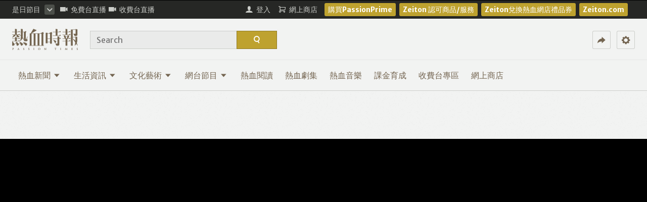

--- FILE ---
content_type: text/html; charset=UTF-8
request_url: http://passiontimes.hk/prog/86/1568
body_size: 16883
content:

<!DOCTYPE html>
<html>

<head>


  <base href='/4.0/'>
  <meta charset="UTF-8">
  <meta name="keywords" content="" />
  <meta name="description" content="熱血製造，最強頻道">
  <meta name="viewport" content="width=device-width, initial-scale=1">

  <meta property="og:description" content="熱血製造，最強頻道 - https://www.passiontimes.hk">

  <meta property='og:type' content='article' />
  <meta property='og:url' content='https://www.passiontimes.hk/prog/86/1568' />
  <meta property='og:image' content='/images/video-player.jpg' />
  <meta property='og:title' content='遊戲實況主場 第1568集 - ' />
  <meta property="fb:app_id" content="462543587117177" />

  <link rel="apple-touch-icon" sizes="57x57" href="favicons/apple-touch-icon-57x57.png">
  <link rel="apple-touch-icon" sizes="60x60" href="favicons/apple-touch-icon-60x60.png">
  <link rel="apple-touch-icon" sizes="72x72" href="favicons/apple-touch-icon-72x72.png">
  <link rel="apple-touch-icon" sizes="76x76" href="favicons/apple-touch-icon-76x76.png">
  <link rel="apple-touch-icon" sizes="114x114" href="favicons/apple-touch-icon-114x114.png">
  <link rel="apple-touch-icon" sizes="120x120" href="favicons/apple-touch-icon-120x120.png">
  <link rel="apple-touch-icon" sizes="144x144" href="favicons/apple-touch-icon-144x144.png">
  <link rel="apple-touch-icon" sizes="152x152" href="favicons/apple-touch-icon-152x152.png">
  <link rel="apple-touch-icon" sizes="180x180" href="favicons/apple-touch-icon-180x180.png">
  <link rel="icon" type="image/png" href="favicons/favicon-32x32.png" sizes="32x32">
  <link rel="icon" type="image/png" href="favicons/android-chrome-192x192.png" sizes="192x192">
  <link rel="icon" type="image/png" href="favicons/favicon-96x96.png" sizes="96x96">
  <link rel="icon" type="image/png" href="favicons/favicon-16x16.png" sizes="16x16">
  <link rel="manifest" href="favicons/manifest.json">
  <meta name="apple-mobile-web-app-title" content="PassionTimes">
  <meta name="application-name" content="PassionTimes">
  <meta name="msapplication-TileColor" content="#ffffff">
  <meta name="msapplication-TileImage" content="favicons/mstile-144x144.png">
  <meta name="theme-color" content="#000000">
  <meta name="apple-mobile-web-app-status-bar-style" content="black" />

  <title>熱血時報 | 遊戲實況主場 第1568集 - </title>
  <link rel="stylesheet" href="/4.0/css/pt-icon.css">
  <!--[if lt IE 8]><!-->
  <link rel="stylesheet" href="/4.0/ie7/ie7.css">
  <!--<![endif]-->
  <link rel="stylesheet" href="/4.0/css/reset.css">
  <link rel="stylesheet" href="/4.0/css/media.css">
  <link rel="stylesheet" href="/4.0/css/footer.css">
  <link rel="stylesheet" href="/4.0/css/header.css?v=1">
  <link rel="stylesheet" href="/4.0/css/common.css?v=1">
  <link rel="stylesheet" href="/4.0/css/index.css">
  <link rel="stylesheet" href="/4.0/css/progtable.php">
  <link rel="stylesheet" href="/4.0/css/colorbox.css">
  <link rel="stylesheet" href="/4.0/css/election.css">
  <link rel="stylesheet" href="/4.0/css/article.css?v=10">

	<link rel="stylesheet" href="/4.0/css/prog.css">


  <script src="/4.0/js/modernizr.js"></script>
  <script src="https://ajax.googleapis.com/ajax/libs/jquery/1.11.0/jquery.min.js"></script>
  <script src="/4.0/js/jquery.colorbox.js"></script>
  <script src="https://code.jquery.com/ui/1.11.4/jquery-ui.js"></script>
  <script src="/4.0/js/html5shiv.js"></script>
  <link href='https://fonts.googleapis.com/css?family=Merriweather+Sans:400,700' rel='stylesheet' type='text/css'>
  <link rel="stylesheet" href="https://code.jquery.com/ui/1.11.4/themes/smoothness/jquery-ui.css">
  <script src="https://cdnjs.cloudflare.com/ajax/libs/featherlight/1.7.2/featherlight.min.js"></script>
   <link href="https://cdn.rawgit.com/noelboss/featherlight/1.7.2/release/featherlight.min.css" type="text/css" rel="stylesheet" />

</head>

<script async src="//pagead2.googlesyndication.com/pagead/js/adsbygoogle.js"></script>

<!-- Begin comScore Tag -->
<script>
  var _comscore = _comscore || [];
  _comscore.push({ c1: "2", c2: "25148424" });
  (function() {
    var s = document.createElement("script"), el = document.getElementsByTagName("script")[0]; s.async = true;
    s.src = (document.location.protocol == "https:" ? "https://sb" : "http://b") + ".scorecardresearch.com/beacon.js";
    el.parentNode.insertBefore(s, el);
  })();
</script>
<noscript>
  <img src="http://b.scorecardresearch.com/p?c1=2&c2=25148424&cv=2.0&cj=1" />
</noscript>
<!-- End comScore Tag -->

<body class="prog">
<script>
  (function(i,s,o,g,r,a,m){i['GoogleAnalyticsObject']=r;i[r]=i[r]||function(){
  (i[r].q=i[r].q||[]).push(arguments)},i[r].l=1*new Date();a=s.createElement(o),
  m=s.getElementsByTagName(o)[0];a.async=1;a.src=g;m.parentNode.insertBefore(a,m)
  })(window,document,'script','https://www.google-analytics.com/analytics.js','ga');

  ga('create', 'UA-35223450-1', 'auto');
  ga('send', 'pageview');

</script>

  <div id="fb-root"></div>

  <script>
    var fbok = 0;
    window.fbAsyncInit = function() {
    FB.init({
      appId      : '462543587117177',
      xfbml      : true,
      version    : 'v2.6'
    });
    fbok = 1;
  };

(function(d, s, id) {
  var js, fjs = d.getElementsByTagName(s)[0];
  if (d.getElementById(id)) return;
  js = d.createElement(s); js.id = id;
  js.src = "//connect.facebook.net/zh_HK/sdk.js#xfbml=1&version=v2.6&appId=462543587117177";
  fjs.parentNode.insertBefore(js, fjs);
}(document, 'script', 'facebook-jssdk'));

	function gplus(){
		  window.open('https://plus.google.com/share?url=https://www.passiontimes.hk/prog/86/1568', 'gplus', 'height=600, width=600, top='+($(window).height()/2 - 225) +', left='+$(window).width()/2 +', toolbar=0, location=0, menubar=0, directories=0, scrollbars=0');
	}


	function twitter(){
		  window.open('https://twitter.com/share?url=https://www.passiontimes.hk/prog/86/1568&text=遊戲實況主場 第1568集 - &', 'twitterwindow', 'height=450, width=550, top='+($(window).height()/2 - 225) +', left='+$(window).width()/2 +', toolbar=0, location=0, menubar=0, directories=0, scrollbars=0');
	}
	
	function share(){
		var winTop = (screen.height / 2) - (350 / 2);
		var winLeft = (screen.width / 2) - (520 / 2);
		window.open('https://www.facebook.com/sharer.php?s=100&p[title]=遊戲實況主場 第1568集 - &p[url]=https://www.passiontimes.hk/prog/86/1568', 'sharer', 'top=' + winTop + ',left=' + winLeft + ',toolbar=0,status=0,width=' + 520 + ',height=' + 350);
	}


	
	var c;
	
	function like() {
		$.colorbox({inline:true, href:"#like", width:"50%"});
	}
</script>

<div style='display:none'>
<div id=like style='padding: 50px; background: #fff; width:100%;'><center>
<div style="height: 20px; overflow: hidden;">
<div class="fb-like" data-href="https://www.passiontimes.hk/prog/86/1568" data-layout="button" data-action="like" data-show-faces="false" data-share="false"></div>
</div></center></div>
</div>

  <!--[if lt IE 8]>


<div class="browserupgrade" id="browserupgrade">
  <div class="maxWrapper">
    <p>選用一個<a href="https://browsehappy.com/">合適的瀏覽器</a>
      <br> You are using an outdated browser. Please <a href="https://browsehappy.com/">upgrade your browser</a> to improve your experience.
      <br>
      <a class="browserIcon" href="https://browsehappy.com/">
        <i class="pt-chrome inline"></i>
        <i class="pt-safari inline"></i>
        <i class="pt-firefox inline"></i>
        <i class="pt-opera inline"></i>
      </a>
    </p>
    <button class="default white xlBtn self" id="iLoveIE">不要說了！</button>
  </div>
</div>
  <![endif]-->

  <div class="dark-overlay dd-overlay" id="dd-overlay"></div>
  <div class="dark-overlay modal-overlay" id="modal-overlay"></div>
  <div class="shareScreen" id="shareScreen">
    <div class="dark-overlay share-overlay" id="share-overlay"></div>
    <div class="overlay-exit share-exit" id="share-exit"><i class="pt-cross"></i></div>
    <div class="shareModal">
      <h1 class="shareText"><i class="pt-news inline"></i>遊戲實況主場 第1568集 - </h1>
      <div class="shareOption2-wrap">
        <div class="shareOption2 fbl"><a href='javascript:;' onClick='like()'><i class="pt-facebook-like"></i><span class="text">Like</span></div>
        <div class="shareOption2 fb"><a href='javascript:;' onClick='share()'><i class="pt-facebook"></i><span class="text">Facebook</span></a></div>
        <div class="shareOption2 tw"><a href='javascript:;' onClick='twitter()'><i class="pt-twitter"></i><span class="text">Twitter</span></a></div>
<!--        <div class="shareOption2 gp"><a href='javascript:;' onClick='gplus()'><i class="pt-google-plus"></i><span class="text">Google+</span></a></div>-->
        <!--LINE 同 WHATSAPP 係mobile 先show，用咗css hide-->
        <div class="shareOption2 li"><a href="line://msg/text/https://www.passiontimes.hk/prog/86/1568"><i class="pt-line"></i><span class="text">Line</span></a></div>
        <div class="shareOption2 wa"><a href="whatsapp://send?text=https://www.passiontimes.hk/prog/86/1568"><i class="pt-whatsapp"></i><span class="text">WhatsApp</span></a></div>
        <div class="shareOption2 em"><a href="mailto:?body=https://www.passiontimes.hk/prog/86/1568"><i class="pt-email"></i><span class="text">Email</span></a></div>
        <!--PRINT 係article page 先show，用咗css hide-->
        <div class="shareOption2 pr"><a href='javascript:;' onClick='window.print()'><i class="pt-print"></i><span class="text">Print</span></a></div>
      </div>
    </div>
  </div>

  <div class="maxWrapper pageTopAd">
</div>
  <!--.pageTopAd end-->
  <!--
  <div class="countdownWrap">
    <a href='/election2016'><img class="sustaining" src="/4.0/img/sustaining_basic_law_yellow3.png" /></a>
    <div class="countdown">
      <span class="count-text">離立法會選舉<br>投票日就是</span>
      <span class="count-date">
        <span class="day">今日</span>
      </span>
    </div>
  </div>
  -->
  <div class="navWrap" id="navWrap">
    <div class="topNavCon" id="topNavCon">
      <nav class="progNav m768-hide">
        <div class="maxWrapper large">
          <div class="prog-logo">
            <a href="/"></a>
          </div>
          <!--.prog-logo end-->
          <div class="todaysProg-wrap day0" id="todaysProg-wrap">
            <div class="todaysProg-header" id="todaysProg-toggle">是日節目<i class="pt-arrow-down"></i></div>
            <div class="todaysProg">
              <ul class="todaysProg-day" id="todaysProg-day">
                <li id="day0">日</li>
                <li id="day1">一</li>
                <li id="day2">二</li>
                <li id="day3">三</li>
                <li id="day4">四</li>
                <li id="day5">五</li>
                <li id="day6">六</li>
              </ul>
<ul class='todaysProg-prog day1'>            <li><a href="/prog/85"><span>09:00</span>大香港早晨</a></li>            <li><a href="/prog/87"><span>16:00</span>大九龍午安</a></li>            <li><a href="/prog/86"><span>19:00</span>遊戲實況主場</a></li>            <li><a href="/prog/39"><span>21:00</span>爆操籃球部</a></li>            <li><a href="/prog/95"><span>22:00</span>熱血綜藝王</a></li>            <li><a href="/prog/28"><span>23:00</span>月曜日的晚酌</a></li></ul><ul class='todaysProg-prog day2'>            <li><a href="/prog/85"><span>09:00</span>大香港早晨</a></li>            <li><a href="/prog/87"><span>16:00</span>大九龍午安</a></li>            <li><a href="/prog/86"><span>19:00</span>遊戲實況主場</a></li>            <li><a href="/prog/27"><span>21:00</span>弔古戰場行</a></li>            <li><a href="/prog/21"><span>22:00</span>宅文化研究</a></li></ul><ul class='todaysProg-prog day3'>            <li><a href="/prog/85"><span>09:00</span>大香港早晨</a></li>            <li><a href="/prog/87"><span>16:00</span>大九龍午安</a></li>            <li><a href="/prog/86"><span>19:00</span>遊戲實況主場</a></li>            <li><a href="/prog/38"><span>21:00</span>熱血應援團</a></li>            <li><a href="/prog/34"><span>22:00</span>The Crazy Ones</a></li>            <li><a href="/prog/70"><span>23:00</span>古惑人生</a></li></ul><ul class='todaysProg-prog day4'>            <li><a href="/prog/85"><span>09:00</span>大香港早晨</a></li>            <li><a href="/prog/87"><span>16:00</span>大九龍午安</a></li>            <li><a href="/prog/86"><span>19:00</span>遊戲實況主場</a></li>            <li><a href="/prog/25"><span>21:00</span>腐女人妻媒體</a></li>            <li><a href="/prog/46"><span>22:00</span>香港同鄉會</a></li>            <li><a href="/prog/4"><span>23:00</span>麻甩建港聯盟</a></li></ul><ul class='todaysProg-prog day5'>            <li><a href="/prog/85"><span>09:00</span>大香港早晨</a></li>            <li><a href="/prog/87"><span>16:00</span>大九龍午安</a></li>            <li><a href="/prog/86"><span>19:00</span>遊戲實況主場</a></li>            <li><a href="/prog/5"><span>21:00</span>笑死朕</a></li>            <li><a href="/prog/56"><span>22:00</span>運動真理學</a></li>            <li><a href="/prog/57"><span>23:00</span>靈性工作者</a></li></ul><ul class='todaysProg-prog day6'>            <li><a href="/prog/64"><span>20:00</span>瀛能無雙</a></li>            <li><a href="/prog/69"><span>21:00</span>Toys博覽館</a></li>            <li><a href="/prog/21"><span>22:00</span>宅文化研究</a></li></ul><ul class='todaysProg-prog day0'>            <li><a href="/prog/62"><span>19:00</span>熱血親子團</a></li>            <li><a href="/prog/77"><span>20:00</span>十樓後樓梯</a></li>            <li><a href="/prog/23"><span>21:00</span>索書號</a></li>            <li class="live">
              <a href="/live1.php"><span class="liveBadge"><span></span>LIVE</span>好人送貨</a>
            </li></ul>
            </div>
            <!--.todaysProg end-->
          </div>
          <!--.todaysProg-wrap end-->
          <div class="prog-live">
		<a href="/live1.php"><i class="pt-live2 inline"></i>免費台直播</a> 
		<a href="/4.0/prime.php"><i class="pt-live2 inline"></i>收費台直播</a> 
		</div>
          <ul class="accountNav" id="accountNav">
            <!--只show一樣highlight 如有一個以上 隨機出一個 交比你了：D-->
            <li class="nav-special">
            </li>
            <!--.nav-special end-->
            <li class="nav-login" id="nav-login">
              <a href="/prime/prime.php?return=https://www.passiontimes.hk/prog/86/1568"><i class="pt-user inline"></i><span class="text">登入</span></a>
            </li>
            <!--.nav-login end-->
<!--            <li class="nav-account" id="nav-account" style='display:none'>
              <span class="profilePic"></span><span class="text">美羅・昆德拉</span><span class="account-badge">3</span><i class="pt-down inline right"></i>
              <div class="account-dd" id="nav-account-dd">
                <ul>
                  <!--你整好backend 後再同我講啦 睇下有無野要改-->
                  <!--
                  <li>唔知有尐咩<span class="badge">3</span></li>
                  <li>之後再諗啦</li>
                </ul>
                <div class="account-button">
                  <div class="logout" id="account-logout">登出</div>
                  <div class="account" id="account-detail"><a href="#">查看帳號</a></div>
                </div>
              </div>
            </li>-->
            <!--.nav-account end-->
            <li class="nav-cart" id="nav-cart" style=''>
              <!--if .cart-count > 10, this = 10+ | php-->
              <a target=_blank href="https://store.passiontimes.hk"><i class="pt-shop inline"></i><span class="text">網上商店</span></a>
                <!--撳咗加入購物車之後show 的 （過3秒自己 dismiss） SEE NAV.JS [TOP NAV CART BUTTON (TEMPPPPPP!!!!)]-->

				<!--
              <div class="nav-cart-pop" id="nav-cart-pop">
                <div class="media">
                  <div class="imgBox"></div>
                  <div class="textBox">
                    <h4>職業創作笑死朕</h4>
                    <h6>HK$80</h6>
                  </div>
                </div>
                <i class="pt-cross cart-pop-exit" id="cart-pop-exit"></i>
                <div class="cart-caption">已加到購物車</div>
              </div>
              -->
              <!--.nav-cart-pop end-->
            </li>
            <!--.nav-cart end-->
<!--            <li class="nav-subscribe">
              <a href="https://www.passiontimes.hk/">雨傘失敗錄</a>
            </li>--><!--
            <li class="nav-subscribe">
              <a href="/4.0/raise.php">熱血主持育成計劃</a>
            </li>-->
            <li class="nav-subscribe">
              <a href="/prime">購買PassionPrime</a>
            </li>
            <li class="nav-subscribe">
              <a href="/zproduct">Zeiton 認可商品/服務</a>
            </li>
            <li class="nav-subscribe">
              <a href="/zeiton/giftcard">Zeiton兌換熱血網店禮品券</a>
            </li>
            <li class="nav-subscribe">
              <a href="https://www.zeiton.com">Zeiton.com</a>
            </li>
            <!--.nav-subscribe end-->
          </ul>
        </div>
      </nav>
      <!--.progNav end-->
      
      
            
      
      <div class="nav-date">
      二零二六年一月十八日　星期日　｜　乙巳　蛇年十一月三十日</div>
      <!--.nav-date end-->
      <nav class="utilityNav">
        <div class="nav-logo">
          <a href="/" alt="熱血時報"></a>
        </div>
        <!--.nav-logo end-->
        <div class="sideNav-toggle" id="sideNav-toggle"><i class="pt-menu"></i></div>
        <!--if .mobile-cart-count > 10, this = 10+ | php-->
        <div class="mobile-cart-btn" id="mobile-cart-btn"><a href="https://store.passiontimes.hk"><i class="pt-shop"></i></a></div>
        <!--.sideNav-toggle end-->
      </nav>
      <!--.utilityNav end-->
      <div class="pageNav m768-hide" id="pageNav">
        <div class="maxWrapper large">
          <ul class="topNav-items" id="topNav-items">
            <!--active need php?-->

            <li class="containDD __ACTIVE1__" id="topNav-news">
              <a href="/4.0/category/1" alt="熱血新聞">熱血新聞<i class="pt-down inline right"></i></a>
            </li>
            <li class="containDD __ACTIVE2__" id="topNav-life">
              <a href="/4.0/category/2" alt="生活資訊">生活資訊<i class="pt-down inline right"></i></a>
            </li>
            <li class="containDD __ACTIVE3__" id="topNav-art">
              <a href="/4.0/category/3" alt="文化藝術">文化藝術<i class="pt-down inline right"></i></a>
            </li>
            <!--<li id="topNav-feature">
              <a href="/4.0/category/4" alt="專欄部落">專題報導</a>
            </li>-->
            <li class="containDD" id="topNav-prog">
              <a href="/prog" alt="網台節目">網台節目<i class="pt-down inline right"></i></a>
            </li>
            <li id="topNav-live">
              <a href="/4.0/pread.php" alt="熱血閱讀">熱血閱讀</a>
            </li>
            <div class="topNav-more-dd" id="topNav-more-dd">
              <li id="topNav-more">
                <a>其他<i class="pt-down inline right"></i></a>
              </li>
              <ul>
                <li id="topNav-production">
                  <a href="/drama/" alt="熱血劇場">熱血劇集</a>
                </li>
                <li id="topNav-music">
                  <a href="/music/" alt="熱血音樂">熱血音樂</a>
                </li>
                <li id="topNav-raise">
                  <a href="/?view=raise" alt="課金育成">課金育成</a>
                </li>
                <!--active need php?-->
	                <li id="topNav-comic">
                  <a href="/4.0/category/7" alt="PassionPrime 專區">收費台專區</a>
                </li>
	 
                <li id="topNav-shop">
                  <a href="https://store.passiontimes.hk" target=_blank alt="網上商店">網上商店</a>
                </li>
              </ul>
            </div>
          </ul>
          <!--.topNav-items end-->
          <div class="pageNav-btn-wrap">
            <form action="search.php" class="nav-search" role="search" id="nav-search">
              <label class="sr-only">Search</label>
              <input name=search type="text" placeholder="Search" tabindex="1">
              <button class="default" id="nav-search-button"><i class="pt-search self"></i><span>搜尋</span></button>
            </form>
            <!--.nav-search end-->

            <div class="pageNav-btn">
              <div class="nav-search-btn" id="nav-search-trigger">
                <i class="pt-search"></i>
                <i class="pt-cross"></i>
              </div>
              <div class="nav-share-btn" id="nav-shareScreen-trigger">
                <i class="pt-share"></i>
              </div>
              <div class="nav-setting" id="nav-theme-trigger">
                <i class="pt-setting"></i>
              </div>
            </div>
            <!--.pageNav-btn end-->
          </div>
          <!--.pageNav-btn-wrap end-->
        </div>
      </div>
      <!--.pageNav end-->
    </div>
    <!--.topNavCon end-->

    <div class="topNav-dropdown m1024-hide imgTop" id="topNav-dropdown">
      <div class="maxWrapper large">
        <div class="dropdown-wrapper" id="dropdown-wrapper">
          <div class="dropdown-news" id="dropdown-news">
            <ul class="dropdown-toggle news">
       <!--       <li class="active" id="news-latest">最新上載</li>
              <li id="news-news">港聞</li>
              <li id="news-econ">財經</li>
              <li id="news-globle">兩岸國際</li>
              <li id="news-finance">財經地產</li>
              <li id="news-sport">體育</li>
              <li id="news-indepth">新聞直擊</li>
              <li id="news-social">社會</li>
              <li id="news-outsource">熱血公投</li>
            </ul>-->
            <div class="dd-wrap row" id="news-dd-wrap">
              <div class="dd-5" id="news-latest-dd">
                                            
                <div class="media">
                                <a href="/article/01-18-2026/140266">
                  <div class="imgBox" style='background-image: url(https://www.passiontimes.hk/uploads/images/202601/615755903_871595358950664_1326107027266688871_n.jpg)'></div>
                </a>
                <div class="textBox">
                  <h4><a href="/article/01-18-2026/140266">李家超主持馬拉松起步禮　續鼓勵市民養成恆常運動習慣</a></h4>
                  <h6 class="caption"><span class="cat"><a href="/category/1/4/">體育</a></span><span 
                   class="time"><i class="pt-time inline"></i>01-18-2026<span></span></span><span class="action"><a 
                   href="#"><i class="pt-facebook-like inline"></i></a></span><span class="action"><a 
                   href="#"><i class="pt-share inline"></i>0</a></span></h6>
                </div>
                </div>
                              
                <div class="media">
                                <a href="/article/01-18-2026/140265">
                  <div class="imgBox" style='background-image: url(https://www.passiontimes.hk/uploads/images/202601/20260118_03B.jpg)'></div>
                </a>
                <div class="textBox">
                  <h4><a href="/article/01-18-2026/140265">陳茂波將赴瑞士達沃斯　出席世界經濟論壇年會</a></h4>
                  <h6 class="caption"><span class="cat"><a href="/category/1/1/">港聞</a></span><span 
                   class="time"><i class="pt-time inline"></i>01-18-2026<span></span></span><span class="action"><a 
                   href="#"><i class="pt-facebook-like inline"></i></a></span><span class="action"><a 
                   href="#"><i class="pt-share inline"></i>0</a></span></h6>
                </div>
                </div>
                              
                <div class="media">
                                <a href="/article/01-18-2026/140264">
                  <div class="imgBox" style='background-image: url(https://www.passiontimes.hk/uploads/images/202601/615822329_1454256599389585_3999604253079868597_n.jpg)'></div>
                </a>
                <div class="textBox">
                  <h4><a href="/article/01-18-2026/140264">馬克龍重申支持丹麥格陵蘭　無懼美國關稅威脅</a></h4>
                  <h6 class="caption"><span class="cat"><a href="/category/1/2/">兩岸國際</a></span><span 
                   class="time"><i class="pt-time inline"></i>01-18-2026<span></span></span><span class="action"><a 
                   href="#"><i class="pt-facebook-like inline"></i></a></span><span class="action"><a 
                   href="#"><i class="pt-share inline"></i>0</a></span></h6>
                </div>
                </div>
                              
                <div class="media">
                                <a href="/article/01-18-2026/140263">
                  <div class="imgBox" style='background-image: url(https://www.passiontimes.hk/uploads/images/202601/606745057_1443985243752821_2753904040559553373_n.jpg)'></div>
                </a>
                <div class="textBox">
                  <h4><a href="/article/01-18-2026/140263">撐格陵蘭後被加關稅　芬蘭總統開會緊急應對</a></h4>
                  <h6 class="caption"><span class="cat"><a href="/category/1/2/">兩岸國際</a></span><span 
                   class="time"><i class="pt-time inline"></i>01-18-2026<span></span></span><span class="action"><a 
                   href="#"><i class="pt-facebook-like inline"></i></a></span><span class="action"><a 
                   href="#"><i class="pt-share inline"></i>0</a></span></h6>
                </div>
                </div>
                              
                <div class="media">
                                <a href="/article/01-17-2026/140262">
                  <div class="imgBox" style='background-image: url(https://www.passiontimes.hk/uploads/images/202601/20260117g.jpg)'></div>
                </a>
                <div class="textBox">
                  <h4><a href="/article/01-17-2026/140262">特朗普指歐洲8國反對格陵蘭易手　將被加徵10%關稅</a></h4>
                  <h6 class="caption"><span class="cat"><a href="/category/1/2/">兩岸國際</a></span><span 
                   class="time"><i class="pt-time inline"></i>01-17-2026<span></span></span><span class="action"><a 
                   href="#"><i class="pt-facebook-like inline"></i></a></span><span class="action"><a 
                   href="#"><i class="pt-share inline"></i>0</a></span></h6>
                </div>
                </div>
              </div>
            </div>
          </div>
          <div class="dropdown-life" id="dropdown-life">
<!--            <ul class="dropdown-toggle life">
              <li class="active" id="life-latest">最新上載</li>
              <li id="life-travel">旅遊</li>
              <li id="life-food">飲食</li>
              <li id="life-eco">環保</li>
              <li id="life-tech">科技</li>
              <li id="life-health">健康</li>
              <li id="life-pet">動物</li>
              <li id="life-shop">消費</li>
              <li id="life-education">教育</li>
              <li id="life-religion">宗教</li>
              <li id="life-tale">異聞</li>
              <li id="life-entertain">娛樂</li>
            </ul>-->
            <div class="dd-wrap row" id="life-dd-wrap">
              <div class="dd-5" id="life-latest-dd">

                                            
                <div class="media">
                                <a href="/article/01-17-2026/140256">
                  <div class="imgBox" style='background-image: url(https://www.passiontimes.hk/uploads/images/202601/20260117openai.jpg)'></div>
                </a>
                <div class="textBox">
                  <h4><a href="/article/01-17-2026/140256">OpenAI為彌補高昂成本　ChatGPT將引入廣告</a></h4>
                  <h6 class="caption"><span class="cat"><a href="/category/2/11/">科技</a></span><span 
                   class="time"><i class="pt-time inline"></i>01-17-2026<span></span></span><span class="action"><a 
                   href="#"><i class="pt-facebook-like inline"></i></a></span><span class="action"><a 
                   href="#"><i class="pt-share inline"></i>0</a></span></h6>
                </div>
                </div>
                              
                <div class="media">
                                <a href="/article/01-16-2026/140232">
                  <div class="imgBox" style='background-image: url(https://www.passiontimes.hk/uploads/images/202601/20260116dog.jpg)'></div>
                </a>
                <div class="textBox">
                  <h4><a href="/article/01-16-2026/140232">​狗狗領養嘉年華周末數碼港舉行</a></h4>
                  <h6 class="caption"><span class="cat"><a href="/category/2/13/">動物</a></span><span 
                   class="time"><i class="pt-time inline"></i>01-16-2026<span></span></span><span class="action"><a 
                   href="#"><i class="pt-facebook-like inline"></i></a></span><span class="action"><a 
                   href="#"><i class="pt-share inline"></i>0</a></span></h6>
                </div>
                </div>
                              
                <div class="media">
                                <a href="/article/01-14-2026/140185">
                  <div class="imgBox" style='background-image: url(https://www.passiontimes.hk/uploads/images/202601/%E9%85%92.png)'></div>
                </a>
                <div class="textBox">
                  <h4><a href="/article/01-14-2026/140185">世衛籲各國對含糖飲料和酒　大幅提高徵稅</a></h4>
                  <h6 class="caption"><span class="cat"><a href="/category/2/9/">飲食</a></span><span 
                   class="time"><i class="pt-time inline"></i>01-14-2026<span></span></span><span class="action"><a 
                   href="#"><i class="pt-facebook-like inline"></i></a></span><span class="action"><a 
                   href="#"><i class="pt-share inline"></i>0</a></span></h6>
                </div>
                </div>
                              
                <div class="media">
                                <a href="/article/01-10-2026/140109">
                  <div class="imgBox" style='background-image: url(https://www.passiontimes.hk/uploads/images/202601/20260110sakura.jpg)'></div>
                </a>
                <div class="textBox">
                  <h4><a href="/article/01-10-2026/140109">日本民間氣象公司預測　今年櫻花3.21起東京綻放</a></h4>
                  <h6 class="caption"><span class="cat"><a href="/category/2/8/">旅遊</a></span><span 
                   class="time"><i class="pt-time inline"></i>01-10-2026<span></span></span><span class="action"><a 
                   href="#"><i class="pt-facebook-like inline"></i></a></span><span class="action"><a 
                   href="#"><i class="pt-share inline"></i>0</a></span></h6>
                </div>
                </div>
                              
                <div class="media">
                                <a href="/article/01-05-2026/140017">
                  <div class="imgBox" style='background-image: url(https://www.passiontimes.hk/uploads/images/202601/20260105bob.jpg)'></div>
                </a>
                <div class="textBox">
                  <h4><a href="/article/01-05-2026/140017">Bob激動扑爆獎成熱話　TVB：典禮上獎座為臨時仿製品</a></h4>
                  <h6 class="caption"><span class="cat"><a href="/category/2/18/">娛樂</a></span><span 
                   class="time"><i class="pt-time inline"></i>01-05-2026<span></span></span><span class="action"><a 
                   href="#"><i class="pt-facebook-like inline"></i></a></span><span class="action"><a 
                   href="#"><i class="pt-share inline"></i>0</a></span></h6>
                </div>
                </div>
              </div>
            </div>
          </div>
          <div class="dropdown-art" id="dropdown-art">
<!--            <ul class="dropdown-toggle art">
              <li class="active" id="art-latest">最新上載</li>
              <li id="art-culture">文化</li>
              <li id="art-film">電影</li>
              <li id="art-acg">動漫</li>
              <li id="art-handmade">手創</li>
              <li id="art-creative">創作組</li>
              <li id="art-blog">文字部落</li>
            </ul>-->
            <div class="dd-wrap row" id="art-dd-wrap">
              <div class="dd-5" id="art-latest-dd">

                                            
                <div class="media">
                                <a href="/article/01-17-2026/140251">
                  <div class="imgBox" style='background-image: url(https://www.passiontimes.hk/uploads/images/202601/20260117df.jpg)'></div>
                </a>
                <div class="textBox">
                  <h4><a href="/article/01-17-2026/140251">梅洛尼訪日動漫交流　與《北斗之拳》作者合照</a></h4>
                  <h6 class="caption"><span class="cat"><a href="/category/3/21/">動漫</a></span><span 
                   class="time"><i class="pt-time inline"></i>01-17-2026<span></span></span><span class="action"><a 
                   href="#"><i class="pt-facebook-like inline"></i></a></span><span class="action"><a 
                   href="#"><i class="pt-share inline"></i>0</a></span></h6>
                </div>
                </div>
                              
                <div class="media">
                                <a href="/article/01-15-2026/140214">
                  <div class="imgBox" style='background-image: url(https://www.passiontimes.hk/uploads/images/202601/614775348_1356320849868928_3144841294205838772_n.jpg)'></div>
                </a>
                <div class="textBox">
                  <h4><a href="/article/01-15-2026/140214">金球獎收視進一步下滑　870萬美國觀眾創新低</a></h4>
                  <h6 class="caption"><span class="cat"><a href="/category/3/20/">電影</a></span><span 
                   class="time"><i class="pt-time inline"></i>01-15-2026<span></span></span><span class="action"><a 
                   href="#"><i class="pt-facebook-like inline"></i></a></span><span class="action"><a 
                   href="#"><i class="pt-share inline"></i>0</a></span></h6>
                </div>
                </div>
                              
                <div class="media">
                                <a href="/article/01-12-2026/140143">
                  <div class="imgBox" style='background-image: url(https://www.passiontimes.hk/uploads/images/202601/20260112hamnet.jpg)'></div>
                </a>
                <div class="textBox">
                  <h4><a href="/article/01-12-2026/140143">第83屆金球獎　《哈姆尼特》膺劇情類最佳電影</a></h4>
                  <h6 class="caption"><span class="cat"><a href="/category/3/20/">電影</a></span><span 
                   class="time"><i class="pt-time inline"></i>01-12-2026<span></span></span><span class="action"><a 
                   href="#"><i class="pt-facebook-like inline"></i></a></span><span class="action"><a 
                   href="#"><i class="pt-share inline"></i>0</a></span></h6>
                </div>
                </div>
                              
                <div class="media">
                                <a href="/article/01-12-2026/140141">
                  <div class="imgBox" style='background-image: url(https://www.passiontimes.hk/uploads/images/202601/20260112mos.jpg)'></div>
                </a>
                <div class="textBox">
                  <h4><a href="/article/01-12-2026/140141">馬鞍山英皇戲院即日起結業</a></h4>
                  <h6 class="caption"><span class="cat"><a href="/category/3/20/">電影</a></span><span 
                   class="time"><i class="pt-time inline"></i>01-12-2026<span></span></span><span class="action"><a 
                   href="#"><i class="pt-facebook-like inline"></i></a></span><span class="action"><a 
                   href="#"><i class="pt-share inline"></i>0</a></span></h6>
                </div>
                </div>
                              
                <div class="media">
                                <a href="/article/01-10-2026/140120">
                  <div class="imgBox" style='background-image: url(https://www.passiontimes.hk/uploads/images/202601/F8DE3413846F43A4BF52889D752F0561_O.jpg)'></div>
                </a>
                <div class="textBox">
                  <h4><a href="/article/01-10-2026/140120">維園文創市集V Mart開幕</a></h4>
                  <h6 class="caption"><span class="cat"><a href="/category/3/22/">手創</a></span><span 
                   class="time"><i class="pt-time inline"></i>01-10-2026<span></span></span><span class="action"><a 
                   href="#"><i class="pt-facebook-like inline"></i></a></span><span class="action"><a 
                   href="#"><i class="pt-share inline"></i>0</a></span></h6>
                </div>
                </div>
              </div>
            </div>
	  </div>
          <div class="dropdown-eng1" id="dropdown-eng1">
            <div class="dd-wrap row" id="eng1-dd-wrap">
              <div class="dd-5" id="eng1-latest-dd">

                                            
                <div class="media">
                                <a href="/article/12-26-2020/69454">
                  <div class="imgBox" style='background-image: url(https://www.passiontimes.hk//uploads/images/202012/2020122616_m.jpg)'></div>
                </a>
                <div class="textBox">
                  <h4><a href="/article/12-26-2020/69454">No snow atop Mt. Fuji’s summit: perhaps to do with lack of rain</a></h4>
                  <h6 class="caption"><span class="cat"><a href="/category/6/35/">新聞 News</a></span><span 
                   class="time"><i class="pt-time inline"></i>12-26-2020<span></span></span><span class="action"><a 
                   href="#"><i class="pt-facebook-like inline"></i></a></span><span class="action"><a 
                   href="#"><i class="pt-share inline"></i></a></span></h6>
                </div>
                </div>
                              
                <div class="media">
                                <a href="/article/08-31-2020/65965">
                  <div class="imgBox" style='background-image: url(https://www.passiontimes.hk//uploads/images/202008/20200831cz.jpg)'></div>
                </a>
                <div class="textBox">
                  <h4><a href="/article/08-31-2020/65965">Czech Foreign Minister summons Chinese ambassador, demanding explanation to “pay a heavy price”</a></h4>
                  <h6 class="caption"><span class="cat"><a href="/category/6/35/">新聞 News</a></span><span 
                   class="time"><i class="pt-time inline"></i>08-31-2020<span></span></span><span class="action"><a 
                   href="#"><i class="pt-facebook-like inline"></i>4</a></span><span class="action"><a 
                   href="#"><i class="pt-share inline"></i>0</a></span></h6>
                </div>
                </div>
                              
                <div class="media">
                                <a href="/article/08-04-2020/65172">
                  <div class="imgBox" style='background-image: url(https://www.passiontimes.hk//uploads/images/tam.png)'></div>
                </a>
                <div class="textBox">
                  <h4><a href="/article/08-04-2020/65172">Tam Yiu Chung ridiculed the use of ballot paper as archaic, indicating that the government has a year’s time to find a new method</a></h4>
                  <h6 class="caption"><span class="cat"><a href="/category/6/35/">新聞 News</a></span><span 
                   class="time"><i class="pt-time inline"></i>08-04-2020<span></span></span><span class="action"><a 
                   href="#"><i class="pt-facebook-like inline"></i>2</a></span><span class="action"><a 
                   href="#"><i class="pt-share inline"></i>0</a></span></h6>
                </div>
                </div>
                              
                <div class="media">
                                <a href="/article/05-12-2020/62616">
                  <div class="imgBox" style='background-image: url(https://www.passiontimes.hk//uploads/images/202005/HK_LiFungTower.jpg)'></div>
                </a>
                <div class="textBox">
                  <h4><a href="/article/05-12-2020/62616">Li & Fung Announces Shareholder Approval for Privatization</a></h4>
                  <h6 class="caption"><span class="cat"><a href="/category/6/35/">新聞 News</a></span><span 
                   class="time"><i class="pt-time inline"></i>05-12-2020<span></span></span><span class="action"><a 
                   href="#"><i class="pt-facebook-like inline"></i>1</a></span><span class="action"><a 
                   href="#"><i class="pt-share inline"></i>0</a></span></h6>
                </div>
                </div>
                              
                <div class="media">
                                <a href="/article/04-01-2020/61507">
                  <div class="imgBox" style='background-image: url(https://www.passiontimes.hk//uploads/images/91517801_2971526019557531_1813161679987408896_n.jpg)'></div>
                </a>
                <div class="textBox">
                  <h4><a href="/article/04-01-2020/61507">Flag-bearers went to petition US Consulate, hoping Americans will seek compensation from China in HK’s stead for the pandemic</a></h4>
                  <h6 class="caption"><span class="cat"><a href="/category/6/35/">新聞 News</a></span><span 
                   class="time"><i class="pt-time inline"></i>04-01-2020<span></span></span><span class="action"><a 
                   href="#"><i class="pt-facebook-like inline"></i>176</a></span><span class="action"><a 
                   href="#"><i class="pt-share inline"></i>0</a></span></h6>
                </div>
                </div>
              </div>
            </div>
          </div>

          <div class="dropdown-eng2" id="dropdown-eng2">
            <div class="dd-wrap row" id="eng2-dd-wrap">
              <div class="dd-5" id="eng2-latest-dd">

                                            
                <div class="media">
                                <a href="/article/06-27-2021/74632">
                  <div class="imgBox" style='background-image: url(https://www.passiontimes.hk//uploads/images/202106/20210621b.jpg)'></div>
                </a>
                <div class="textBox">
                  <h4><a href="/article/06-27-2021/74632">South-western Chinese Hot-Sour Messed up rice noodle is Hong Kong food?</a></h4>
                  <h6 class="caption"><span class="cat"><a href="/category/6/36/">投稿 Contributing Articles</a></span><span 
                   class="time"><i class="pt-time inline"></i>06-27-2021<span></span></span><span class="action"><a 
                   href="#"><i class="pt-facebook-like inline"></i></a></span><span class="action"><a 
                   href="#"><i class="pt-share inline"></i></a></span></h6>
                </div>
                </div>
                              
                <div class="media">
                                <a href="/article/05-15-2021/73035">
                  <div class="imgBox" style='background-image: url(https://www.passiontimes.hk//uploads/images/202105/183858713_10159790042604301_6057063093160890922_n.jpg)'></div>
                </a>
                <div class="textBox">
                  <h4><a href="/article/05-15-2021/73035">Repossessing Hong Kong, became stashing away Hong Kong</a></h4>
                  <h6 class="caption"><span class="cat"><a href="/category/6/36/">投稿 Contributing Articles</a></span><span 
                   class="time"><i class="pt-time inline"></i>05-15-2021<span></span></span><span class="action"><a 
                   href="#"><i class="pt-facebook-like inline"></i>2</a></span><span class="action"><a 
                   href="#"><i class="pt-share inline"></i>0</a></span></h6>
                </div>
                </div>
                              
                <div class="media">
                                <a href="/article/04-18-2021/72300">
                  <div class="imgBox" style='background-image: url(https://www.passiontimes.hk//uploads/images/202104/20210411tat.jpg)'></div>
                </a>
                <div class="textBox">
                  <h4><a href="/article/04-18-2021/72300">Memorabilia variety of Publications</a></h4>
                  <h6 class="caption"><span class="cat"><a href="/category/6/36/">投稿 Contributing Articles</a></span><span 
                   class="time"><i class="pt-time inline"></i>04-18-2021<span></span></span><span class="action"><a 
                   href="#"><i class="pt-facebook-like inline"></i>3</a></span><span class="action"><a 
                   href="#"><i class="pt-share inline"></i>0</a></span></h6>
                </div>
                </div>
                              
                <div class="media">
                                <a href="/article/12-20-2020/69161">
                  <div class="imgBox" style='background-image: url(https://www.passiontimes.hk//uploads/images/202012/20201220dt.jpg)'></div>
                </a>
                <div class="textBox">
                  <h4><a href="/article/12-20-2020/69161">Why have I always supported Trump?</a></h4>
                  <h6 class="caption"><span class="cat"><a href="/category/6/36/">投稿 Contributing Articles</a></span><span 
                   class="time"><i class="pt-time inline"></i>12-20-2020<span></span></span><span class="action"><a 
                   href="#"><i class="pt-facebook-like inline"></i>2</a></span><span class="action"><a 
                   href="#"><i class="pt-share inline"></i>0</a></span></h6>
                </div>
                </div>
                              
                <div class="media">
                                <a href="/article/06-14-2020/63958">
                  <div class="imgBox" style='background-image: url(https://www.passiontimes.hk//uploads/images/202006/20200614d.jpg)'></div>
                </a>
                <div class="textBox">
                  <h4><a href="/article/06-14-2020/63958">Hong Kong inundated and overwhelmed As The Deluge rises</a></h4>
                  <h6 class="caption"><span class="cat"><a href="/category/6/36/">投稿 Contributing Articles</a></span><span 
                   class="time"><i class="pt-time inline"></i>06-14-2020<span></span></span><span class="action"><a 
                   href="#"><i class="pt-facebook-like inline"></i></a></span><span class="action"><a 
                   href="#"><i class="pt-share inline"></i></a></span></h6>
                </div>
                </div>
              </div>
            </div>
          </div>
          <div class="dropdown-prog" id="dropdown-prog">
            <ul class="dropdown-toggle prog">
              <li class="active" id="prog-latest">最新上載</li>
              <li id="prog-prime">收費台節目</li>
              <li id="prog-weekday">星期一至五</li>
              <li id="prog-monday">星期一</li>
              <li id="prog-tuesday">星期二</li>
              <li id="prog-wednesday">星期三</li>
              <li id="prog-thursday">星期四</li>
              <li id="prog-friday">星期五</li>
              <li id="prog-saturday">星期六</li>
              <li id="prog-sunday">星期日</li>
              <li id="prog-archive">昔日節目</li>
            </ul>
            <div class="dd-wrap row" id="prog-dd-wrap">
              <div class="dd-5" id="prog-latest-dd">
                                <div class="media">
                  <a href="/prog/119/41">
                    <div class="imgBox" style='background-image: url(https://sc6.passiontimes.hk/cache/119/041/thumbnail.jpg)'></div>
                  </a>
                  <div class="textBox">
                    <h4><a href="/prog/119/41">阿昇返鄉下講日本風涼話 非洲盃煞科決賽捧摩洛哥</a></h4>
                    <h6 class="caption"><span class="cat"><a href="/prog/119">賭播默示錄</a></span><span 
                        class="time"><i class="pt-time inline"></i>2026-01-17<span> ago</span></span><!--<span class="action"><a 
                        href="#"><i class="pt-facebook-like inline"></i>8.9k</a></span><span class="action"><a 
                        href="#"><i class="pt-share inline"></i>710</a></span>--></h6>
                  </div>
                </div>                <div class="media">
                  <a href="/prog/otakustudy/1286">
                    <div class="imgBox" style='background-image: url(https://sc6.passiontimes.hk/cache/21/1286/thumbnail.jpg)'></div>
                  </a>
                  <div class="textBox">
                    <h4><a href="/prog/otakustudy/1286">芒亨巨戟龍都唔夠DLC降咁多framerate 《燕雲十六聲》新手村秒變女人 未完教學先叫你買船（30萬元）</a></h4>
                    <h6 class="caption"><span class="cat"><a href="/prog/otakustudy">宅文化研究</a></span><span 
                        class="time"><i class="pt-time inline"></i>2026-01-17<span> ago</span></span><!--<span class="action"><a 
                        href="#"><i class="pt-facebook-like inline"></i>8.9k</a></span><span class="action"><a 
                        href="#"><i class="pt-share inline"></i>710</a></span>--></h6>
                  </div>
                </div>                <div class="media">
                  <a href="/prog/69/185">
                    <div class="imgBox" style='background-image: url(https://sc6.passiontimes.hk/cache/69/185/thumbnail.jpg)'></div>
                  </a>
                  <div class="textBox">
                    <h4><a href="/prog/69/185">Bandai 《Attack Girl Gun》ver. Alpha Tango 開箱 part 2 砌到腰痛！</a></h4>
                    <h6 class="caption"><span class="cat"><a href="/prog/69">Toys博覽館</a></span><span 
                        class="time"><i class="pt-time inline"></i>2026-01-17<span> ago</span></span><!--<span class="action"><a 
                        href="#"><i class="pt-facebook-like inline"></i>8.9k</a></span><span class="action"><a 
                        href="#"><i class="pt-share inline"></i>710</a></span>--></h6>
                  </div>
                </div>                <div class="media">
                  <a href="/prog/nipponentertainment/503">
                    <div class="imgBox" style='background-image: url(https://sc6.passiontimes.hk/cache/64/503/thumbnail.jpg)'></div>
                  </a>
                  <div class="textBox">
                    <h4><a href="/prog/nipponentertainment/503">《Last Man-全盲搜查官- FAKE / TRUTH》與電影連動SP，獨立睇仍推薦。 / 相逢在坂道(六十五)：乃木攪笑之神降臨！ 增田三莉音(乃木坂46)</a></h4>
                    <h6 class="caption"><span class="cat"><a href="/prog/nipponentertainment">瀛能無雙</a></span><span 
                        class="time"><i class="pt-time inline"></i>2026-01-17<span> ago</span></span><!--<span class="action"><a 
                        href="#"><i class="pt-facebook-like inline"></i>8.9k</a></span><span class="action"><a 
                        href="#"><i class="pt-share inline"></i>710</a></span>--></h6>
                  </div>
                </div>                <div class="media">
                  <a href="/prog/hongkonggreatmorning/3106">
                    <div class="imgBox" style='background-image: url(https://sc6.passiontimes.hk/cache/85/3106/thumbnail.png)'></div>
                  </a>
                  <div class="textBox">
                    <h4><a href="/prog/hongkonggreatmorning/3106">台灣網民為「青提」一詞大興干戈！深度探索台灣文革的由來！ / 錢大媽袁記上巿，幾時輪到絕味？ / 中日關係，緊張到2027 / 從棋聖聶衞平的生平，回看八十年代中日關係</a></h4>
                    <h6 class="caption"><span class="cat"><a href="/prog/hongkonggreatmorning">大香港早晨</a></span><span 
                        class="time"><i class="pt-time inline"></i>2026-01-16<span> ago</span></span><!--<span class="action"><a 
                        href="#"><i class="pt-facebook-like inline"></i>8.9k</a></span><span class="action"><a 
                        href="#"><i class="pt-share inline"></i>710</a></span>--></h6>
                  </div>
                </div>
              </div>

              <div class="dd-7 prog" id="prog-prime-dd">
		                <div class="media">
                  <a href="/prog/130">
                    <div class="imgBox" style='background-image: url(https://www.passiontimes.hk/images/tn/picon-130.jpg)'></div>
                  </a>
                  <div class="textBox">
                    <h4><a href="/prog/130">直播微短劇</a></h4>
                    <h6 class="caption"><span class="host">黃洋達 / 762 / 莊芷茵（法子） / Joey Tse / Elaine / 小菜 / Venus</span><!--<span class="cat"><i class="pt-time inline"></i>08:00–10:00</span>--></h6>
                  </div>
                </div>                <div class="media">
                  <a href="/prog/119">
                    <div class="imgBox" style='background-image: url(https://www.passiontimes.hk/images/tn/picon-119.jpg)'></div>
                  </a>
                  <div class="textBox">
                    <h4><a href="/prog/119">賭播默示錄</a></h4>
                    <h6 class="caption"><span class="host">小菜 / 靳民知 / 昇</span><!--<span class="cat"><i class="pt-time inline"></i>08:00–10:00</span>--></h6>
                  </div>
                </div>                <div class="media">
                  <a href="/prog/sitdowncomedy">
                    <div class="imgBox" style='background-image: url(https://www.passiontimes.hk/images/tn/picon-102.jpg)'></div>
                  </a>
                  <div class="textBox">
                    <h4><a href="/prog/sitdowncomedy">棟篤笑死朕Sit Down Comedy</a></h4>
                    <h6 class="caption"><span class="host">黃洋達 / 陳秀慧 / 莊芷茵（法子） / Jessy</span><!--<span class="cat"><i class="pt-time inline"></i>08:00–10:00</span>--></h6>
                  </div>
                </div>                <div class="media">
                  <a href="/prog/118">
                    <div class="imgBox" style='background-image: url(https://www.passiontimes.hk/images/tn/picon-118.jpg)'></div>
                  </a>
                  <div class="textBox">
                    <h4><a href="/prog/118">Prime好人送貨</a></h4>
                    <h6 class="caption"><span class="host">泰子</span><!--<span class="cat"><i class="pt-time inline"></i>08:00–10:00</span>--></h6>
                  </div>
                </div>                <div class="media">
                  <a href="/prog/114">
                    <div class="imgBox" style='background-image: url(https://www.passiontimes.hk/images/tn/picon-114.jpg)'></div>
                  </a>
                  <div class="textBox">
                    <h4><a href="/prog/114">體育救港</a></h4>
                    <h6 class="caption"><span class="host">黃洋達 / 阿火 / 莊芷茵（法子）</span><!--<span class="cat"><i class="pt-time inline"></i>08:00–10:00</span>--></h6>
                  </div>
                </div>                <div class="media">
                  <a href="/prog/117">
                    <div class="imgBox" style='background-image: url(https://www.passiontimes.hk/images/tn/picon-117.jpg)'></div>
                  </a>
                  <div class="textBox">
                    <h4><a href="/prog/117">去吧！應援戰車團！</a></h4>
                    <h6 class="caption"><span class="host">阿年、長笛Ken、泰子、阿飛、昇</span><!--<span class="cat"><i class="pt-time inline"></i>08:00–10:00</span>--></h6>
                  </div>
                </div>                <div class="media">
                  <a href="/prog/otakucollege">
                    <div class="imgBox" style='background-image: url(https://www.passiontimes.hk/images/tn/picon-104.jpg)'></div>
                  </a>
                  <div class="textBox">
                    <h4><a href="/prog/otakucollege">宅文化學院</a></h4>
                    <h6 class="caption"><span class="host">小菜 / 阿藍 / 阿悠</span><!--<span class="cat"><i class="pt-time inline"></i>08:00–10:00</span>--></h6>
                  </div>
                </div>                <div class="media">
                  <a href="/prog/108">
                    <div class="imgBox" style='background-image: url(https://www.passiontimes.hk/images/tn/picon-108.jpg)'></div>
                  </a>
                  <div class="textBox">
                    <h4><a href="/prog/108">熱血廣告公司</a></h4>
                    <h6 class="caption"><span class="host">黃洋達 / 小弟Ken / 762 / 莊芷茵（法子） / 綺喬 / Joey Tse / 小菜 / Venus</span><!--<span class="cat"><i class="pt-time inline"></i>08:00–10:00</span>--></h6>
                  </div>
                </div>                <div class="media">
                  <a href="/prog/116">
                    <div class="imgBox" style='background-image: url(https://www.passiontimes.hk/images/tn/picon-116.jpg)'></div>
                  </a>
                  <div class="textBox">
                    <h4><a href="/prog/116">由零開始IPSC</a></h4>
                    <h6 class="caption"><span class="host">北條彰、Karl</span><!--<span class="cat"><i class="pt-time inline"></i>08:00–10:00</span>--></h6>
                  </div>
                </div>                <div class="media">
                  <a href="/prog/109">
                    <div class="imgBox" style='background-image: url(https://www.passiontimes.hk/images/tn/picon-109.jpg)'></div>
                  </a>
                  <div class="textBox">
                    <h4><a href="/prog/109">熱血劇集台</a></h4>
                    <h6 class="caption"><span class="host">黃洋達、莊芷茵（法子）、Jim、Elaine、Joey Tse、阿藍、阿火、阿年</span><!--<span class="cat"><i class="pt-time inline"></i>08:00–10:00</span>--></h6>
                  </div>
                </div>
              </div>
              <div class="dd-7 prog" id="prog-weekday-dd">
                <div class="media">
                  <a href="/prog/85">
                    <div class="imgBox" style='background-image: url(https://www.passiontimes.hk/images/tn/picon-85.jpg)'></div>
                  </a>
                  <div class="textBox">
                    <h4><a href="/prog/85">大香港早晨</a></h4>
                    <h6 class="caption"><span class="host">黃洋達等</span><span class="cat"><i class="pt-time inline"></i>08:00–10:00</span></h6>
                  </div>
                </div>
                <div class="media">
                  <a href="https://www.youtube.com/playlist?list=PLWAENduz_mpsB-SvXJov9J1jllO33SYFD" target=_blank>
                    <div class="imgBox" style='background-image: url(https://www.passiontimes.hk/images/tn/picon-888.jpg)'></div>
                  </a>
                  <div class="textBox">
                    <h4><a target=_blank href="https://www.youtube.com/playlist?list=PLWAENduz_mpsB-SvXJov9J1jllO33SYFD">好人經濟</a></h4>
                    <h6 class="caption"><span class="host">黃洋達，小菜等</span><span class="progTime"><i class="pt-time inline"></i>12:00-15:00</span></h6>
                  </div>
                </div>
                <div class="media">
                  <a href="/prog/84">
                    <div class="imgBox" style='background-image: url(https://www.passiontimes.hk/images/tn/picon-84.jpg)'></div>
                  </a>
                  <div class="textBox">
                    <h4><a href="/prog/84">國立大台</a></h4>
                    <h6 class="caption"><span class="host">黃洋達，小菜等</span><span class="cat"><i class="pt-time inline"></i>16:00–18:00</span></h6>
                  </div>
                </div>
                <div class="media">
                  <a href="/prog/86">
                    <div class="imgBox" style='background-image: url(https://www.passiontimes.hk/images/tn/picon-86.jpg)'></div>
                  </a>
                  <div class="textBox">
                    <h4><a href="/prog/86">遊戲實況主場</a></h4>
                    <h6 class="caption"><span class="host">小菜</span><span class="progTime"><i class="pt-time inline"></i>19:00–21:00</span></h6>
                  </div>
                </div>
<!--                <div class="media">
                  <a href="/prog/83">
                    <div class="imgBox" style='background-image: url(https://www.passiontimes.hk/images/tn/picon-83.jpg)'></div>
                  </a>
                  <div class="textBox">
                    <h4><a href="/prog/83">熱血政治</a></h4>
                    <h6 class="caption"><span class="host">黃洋達，鄭松泰及一眾熱血主持</span><span class="progTime"><i class="pt-time inline"></i>20:00–21:00</span></h6>
                  </div>
                </div>-->
                <div class="media">
                  <a href="https://www.youtube.com/watch?v=oroYKEFM-N0&list=PLWAENduz_mpvAHhLiSa-M2XlSX0zRZ45R" target=_blank>
                    <div class="imgBox" style='background-image: url(https://www.passiontimes.hk/images/tn/picon-89.jpg)'></div>
                  </a>
                  <div class="textBox">
                    <h4><a href="https://www.youtube.com/watch?v=oroYKEFM-N0&list=PLWAENduz_mpvAHhLiSa-M2XlSX0zRZ45R" target=_blank>愚樂無窮</a></h4>
                    <h6 class="caption"><span class="host">謎之AI</span><span class="progTime"><i class="pt-time inline"></i>00:00-06:00</span></h6>
                  </div>
                </div>
              </div>



               <div class="dd-7 prog" id="prog-monday-dd">
                <div class="media">
                  <a href="/prog/87">
                    <div class="imgBox" style='background-image: url(https://www.passiontimes.hk/images/tn/picon-87.jpg)'></div>
                  </a>
                  <div class="textBox">
                    <h4><a href="/prog/87">大九龍午安</a></h4>
                    <h6 class="caption"><span class="host">黃洋達 / 莊芷茵 / 762 / 彤彤 / 小菜 / 和 / 長笛Ken / GoN / 泰子 / 綺喬 / 潤基｜濕基 / Philip / Viona / Alvin</span><span class="progTime"><i 
                        class="pt-time inline"></i>16:00–19:00</span></h6>
                  </div>
                </div>
                <div class="media">
                  <a href="/prog/39">
                    <div class="imgBox" style='background-image: url(https://www.passiontimes.hk/images/tn/picon-39.jpg)'></div>
                  </a>
                  <div class="textBox">
                    <h4><a href="/prog/39">爆操籃球部</a></h4>
                    <h6 class="caption"><span class="host">長笛Ken、阿飛、阿昇</span><span class="progTime"><i 
                        class="pt-time inline"></i>21:00–22:00</span></h6>
                  </div>
                </div>
                <div class="media">
                  <a href="/prog/95">
                    <div class="imgBox" style='background-image: url(https://www.passiontimes.hk/images/tn/picon-95.jpg)'></div>
                  </a>
                  <div class="textBox">
                    <h4><a href="/prog/95">熱血綜藝王</a></h4>
                    <h6 class="caption"><span class="host">莊芷茵 / Elaine / Venus / 阿年</span><span class="progTime"><i 
                        class="pt-time inline"></i>22:00–23:00</span></h6>
                  </div>
                </div>
                <div class="media">
                  <a href="/prog/28">
                    <div class="imgBox" style='background-image: url(https://www.passiontimes.hk/images/tn/picon-28.jpg)'></div>
                  </a>
                  <div class="textBox">
                    <h4><a href="/prog/28">月曜日的晚酌</a></h4>
                    <h6 class="caption"><span class="host">Venus / 希拉里 / 羅生 / Brian</span><span class="progTime"><i 
                        class="pt-time inline"></i>23:00–24:00</span></h6>
                  </div>
                </div></div>               <div class="dd-7 prog" id="prog-tuesday-dd">
                <div class="media">
                  <a href="/prog/87">
                    <div class="imgBox" style='background-image: url(https://www.passiontimes.hk/images/tn/picon-87.jpg)'></div>
                  </a>
                  <div class="textBox">
                    <h4><a href="/prog/87">大九龍午安</a></h4>
                    <h6 class="caption"><span class="host">黃洋達 / 莊芷茵 / 762 / 彤彤 / 小菜 / 和 / 長笛Ken / GoN / 泰子 / 綺喬 / 潤基｜濕基 / Philip / Viona / Alvin</span><span class="progTime"><i 
                        class="pt-time inline"></i>16:00–19:00</span></h6>
                  </div>
                </div>
                <div class="media">
                  <a href="/prog/27">
                    <div class="imgBox" style='background-image: url(https://www.passiontimes.hk/images/tn/picon-27.jpg)'></div>
                  </a>
                  <div class="textBox">
                    <h4><a href="/prog/27">弔古戰場行</a></h4>
                    <h6 class="caption"><span class="host">762 / 靳民知 / 高瀬嵐 / 振達</span><span class="progTime"><i 
                        class="pt-time inline"></i>21:00–22:00</span></h6>
                  </div>
                </div>
                <div class="media">
                  <a href="/prog/21">
                    <div class="imgBox" style='background-image: url(https://www.passiontimes.hk/images/tn/picon-21.jpg)'></div>
                  </a>
                  <div class="textBox">
                    <h4><a href="/prog/21">宅文化研究</a></h4>
                    <h6 class="caption"><span class="host">小菜 / 阿藍 / 阿悠 / Maki / Elaine</span><span class="progTime"><i 
                        class="pt-time inline"></i>22:00–23:00</span></h6>
                  </div>
                </div></div>               <div class="dd-7 prog" id="prog-wednesday-dd">
                <div class="media">
                  <a href="/prog/87">
                    <div class="imgBox" style='background-image: url(https://www.passiontimes.hk/images/tn/picon-87.jpg)'></div>
                  </a>
                  <div class="textBox">
                    <h4><a href="/prog/87">大九龍午安</a></h4>
                    <h6 class="caption"><span class="host">黃洋達 / 莊芷茵 / 762 / 彤彤 / 小菜 / 和 / 長笛Ken / GoN / 泰子 / 綺喬 / 潤基｜濕基 / Philip / Viona / Alvin</span><span class="progTime"><i 
                        class="pt-time inline"></i>16:00–19:00</span></h6>
                  </div>
                </div>
                <div class="media">
                  <a href="/prog/38">
                    <div class="imgBox" style='background-image: url(https://www.passiontimes.hk/images/tn/picon-38.jpg)'></div>
                  </a>
                  <div class="textBox">
                    <h4><a href="/prog/38">熱血應援團</a></h4>
                    <h6 class="caption"><span class="host">阿年 / 馬欣澄 / 長笛Ken / 高瀬嵐 / 泰子</span><span class="progTime"><i 
                        class="pt-time inline"></i>21:00–22:00</span></h6>
                  </div>
                </div>
                <div class="media">
                  <a href="/prog/34">
                    <div class="imgBox" style='background-image: url(https://www.passiontimes.hk/images/tn/picon-34.jpg)'></div>
                  </a>
                  <div class="textBox">
                    <h4><a href="/prog/34">The Crazy Ones</a></h4>
                    <h6 class="caption"><span class="host">Ken / 阿朗 / Eric / Joey Tsang / 林海 / 阿Lo / 謝菲</span><span class="progTime"><i 
                        class="pt-time inline"></i>22:00–23:00</span></h6>
                  </div>
                </div>
                <div class="media">
                  <a href="/prog/70">
                    <div class="imgBox" style='background-image: url(https://www.passiontimes.hk/images/tn/picon-70.jpg)'></div>
                  </a>
                  <div class="textBox">
                    <h4><a href="/prog/70">古惑人生</a></h4>
                    <h6 class="caption"><span class="host">牛佬 / 倫裕國 / Jacky / 黃洋達 / 莊芷茵（法子）</span><span class="progTime"><i 
                        class="pt-time inline"></i>23:00–24:00</span></h6>
                  </div>
                </div></div>               <div class="dd-7 prog" id="prog-thursday-dd">
                <div class="media">
                  <a href="/prog/87">
                    <div class="imgBox" style='background-image: url(https://www.passiontimes.hk/images/tn/picon-87.jpg)'></div>
                  </a>
                  <div class="textBox">
                    <h4><a href="/prog/87">大九龍午安</a></h4>
                    <h6 class="caption"><span class="host">黃洋達 / 莊芷茵 / 762 / 彤彤 / 小菜 / 和 / 長笛Ken / GoN / 泰子 / 綺喬 / 潤基｜濕基 / Philip / Viona / Alvin</span><span class="progTime"><i 
                        class="pt-time inline"></i>16:00–19:00</span></h6>
                  </div>
                </div>
                <div class="media">
                  <a href="/prog/25">
                    <div class="imgBox" style='background-image: url(https://www.passiontimes.hk/images/tn/picon-25.jpg)'></div>
                  </a>
                  <div class="textBox">
                    <h4><a href="/prog/25">腐女人妻媒體</a></h4>
                    <h6 class="caption"><span class="host">嘉慧 / Venus / Darling / Alex / Sherry / Hyde / Viona</span><span class="progTime"><i 
                        class="pt-time inline"></i>21:00–22:00</span></h6>
                  </div>
                </div>
                <div class="media">
                  <a href="/prog/46">
                    <div class="imgBox" style='background-image: url(https://www.passiontimes.hk/images/tn/picon-46.jpg)'></div>
                  </a>
                  <div class="textBox">
                    <h4><a href="/prog/46">香港同鄉會</a></h4>
                    <h6 class="caption"><span class="host"></span><span class="progTime"><i 
                        class="pt-time inline"></i>22:00–23:00</span></h6>
                  </div>
                </div>
                <div class="media">
                  <a href="/prog/4">
                    <div class="imgBox" style='background-image: url(https://www.passiontimes.hk/images/tn/picon-4.jpg)'></div>
                  </a>
                  <div class="textBox">
                    <h4><a href="/prog/4">麻甩建港聯盟</a></h4>
                    <h6 class="caption"><span class="host">韓賓 / Joe Cheung / 班長 / 阿聰 / Joey爸 / Andy / 阿火 / 羅生 / 潤基｜濕基</span><span class="progTime"><i 
                        class="pt-time inline"></i>23:00–24:00</span></h6>
                  </div>
                </div></div>               <div class="dd-7 prog" id="prog-friday-dd">
                <div class="media">
                  <a href="/prog/87">
                    <div class="imgBox" style='background-image: url(https://www.passiontimes.hk/images/tn/picon-87.jpg)'></div>
                  </a>
                  <div class="textBox">
                    <h4><a href="/prog/87">大九龍午安</a></h4>
                    <h6 class="caption"><span class="host">黃洋達 / 莊芷茵 / 762 / 彤彤 / 小菜 / 和 / 長笛Ken / GoN / 泰子 / 綺喬 / 潤基｜濕基 / Philip / Viona / Alvin</span><span class="progTime"><i 
                        class="pt-time inline"></i>16:00–19:00</span></h6>
                  </div>
                </div>
                <div class="media">
                  <a href="/prog/5">
                    <div class="imgBox" style='background-image: url(https://www.passiontimes.hk/images/tn/picon-5.jpg)'></div>
                  </a>
                  <div class="textBox">
                    <h4><a href="/prog/5">笑死朕</a></h4>
                    <h6 class="caption"><span class="host">黃洋達 / 陳秀慧</span><span class="progTime"><i 
                        class="pt-time inline"></i>21:00–22:00</span></h6>
                  </div>
                </div>
                <div class="media">
                  <a href="/prog/56">
                    <div class="imgBox" style='background-image: url(https://www.passiontimes.hk/images/tn/picon-56.jpg)'></div>
                  </a>
                  <div class="textBox">
                    <h4><a href="/prog/56">運動真理學</a></h4>
                    <h6 class="caption"><span class="host">和仔 / 阿火 / Elaine / 阿A / 黃兆健</span><span class="progTime"><i 
                        class="pt-time inline"></i>22:00–23:00</span></h6>
                  </div>
                </div>
                <div class="media">
                  <a href="/prog/57">
                    <div class="imgBox" style='background-image: url(https://www.passiontimes.hk/images/tn/picon-57.jpg)'></div>
                  </a>
                  <div class="textBox">
                    <h4><a href="/prog/57">靈性工作者</a></h4>
                    <h6 class="caption"><span class="host">夏霽、Wing、昇、元希</span><span class="progTime"><i 
                        class="pt-time inline"></i>23:00–24:00</span></h6>
                  </div>
                </div></div>               <div class="dd-7 prog" id="prog-saturday-dd">
                <div class="media">
                  <a href="/prog/64">
                    <div class="imgBox" style='background-image: url(https://www.passiontimes.hk/images/tn/picon-64.jpg)'></div>
                  </a>
                  <div class="textBox">
                    <h4><a href="/prog/64">瀛能無雙</a></h4>
                    <h6 class="caption"><span class="host">北條彰</span><span class="progTime"><i 
                        class="pt-time inline"></i>20:00–21:00</span></h6>
                  </div>
                </div>
                <div class="media">
                  <a href="/prog/69">
                    <div class="imgBox" style='background-image: url(https://www.passiontimes.hk/images/tn/picon-69.jpg)'></div>
                  </a>
                  <div class="textBox">
                    <h4><a href="/prog/69">Toys博覽館</a></h4>
                    <h6 class="caption"><span class="host">Henry / Alvin / Eric / Kim</span><span class="progTime"><i 
                        class="pt-time inline"></i>21:00–22:00</span></h6>
                  </div>
                </div>
                <div class="media">
                  <a href="/prog/21">
                    <div class="imgBox" style='background-image: url(https://www.passiontimes.hk/images/tn/picon-21.jpg)'></div>
                  </a>
                  <div class="textBox">
                    <h4><a href="/prog/21">宅文化研究</a></h4>
                    <h6 class="caption"><span class="host">小菜 / 阿藍 / 阿悠 / Maki / Elaine</span><span class="progTime"><i 
                        class="pt-time inline"></i>22:00–23:00</span></h6>
                  </div>
                </div></div>               <div class="dd-7 prog" id="prog-sunday-dd">
                <div class="media">
                  <a href="/prog/62">
                    <div class="imgBox" style='background-image: url(https://www.passiontimes.hk/images/tn/picon-62.jpg)'></div>
                  </a>
                  <div class="textBox">
                    <h4><a href="/prog/62">熱血親子團</a></h4>
                    <h6 class="caption"><span class="host">希拉里 / 阿D / Brian</span><span class="progTime"><i 
                        class="pt-time inline"></i>19:00–20:00</span></h6>
                  </div>
                </div>
                <div class="media">
                  <a href="/prog/77">
                    <div class="imgBox" style='background-image: url(https://www.passiontimes.hk/images/tn/picon-77.jpg)'></div>
                  </a>
                  <div class="textBox">
                    <h4><a href="/prog/77">十樓後樓梯</a></h4>
                    <h6 class="caption"><span class="host">蕭傑、綺喬、彤彤、泰子、阿希、Sunny</span><span class="progTime"><i 
                        class="pt-time inline"></i>20:00–21:00</span></h6>
                  </div>
                </div>
                <div class="media">
                  <a href="/prog/23">
                    <div class="imgBox" style='background-image: url(https://www.passiontimes.hk/images/tn/picon-23.jpg)'></div>
                  </a>
                  <div class="textBox">
                    <h4><a href="/prog/23">索書號</a></h4>
                    <h6 class="caption"><span class="host">James / 雞毛 / 莎拉 / 家姐 / Jason / Sherman / 振達 / Shirley</span><span class="progTime"><i 
                        class="pt-time inline"></i>21:00–22:00</span></h6>
                  </div>
                </div>
                <div class="media">
                  <a href="/prog/78">
                    <div class="imgBox" style='background-image: url(https://www.passiontimes.hk/images/tn/picon-78.jpg)'></div>
                  </a>
                  <div class="textBox">
                    <h4><a href="/prog/78">好人送貨</a></h4>
                    <h6 class="caption"><span class="host">泰子</span><span class="progTime"><i 
                        class="pt-time inline"></i>15:00–19:00</span></h6>
                  </div>
                </div></div>
              <div class="dd-7 prog" id="prog-archive-dd">
                <div class="media">
                  <a href="/prog/111">
                    <div class="imgBox" style='background-image: url(https://www.passiontimes.hk/images/tn/picon-111.jpg)'></div>
                  </a>
                  <div class="textBox">
                    <h4><a href="/prog/111">天佑義民</a></h4>
                    <h6 class="caption"><span class="host">黃洋達 / 君不見 / 阿火 / 街市勇</span>
                        <!--<span class="progTime"><i class="pt-time inline"></i>21:00–22:00</span>--></h6>
                  </div>
                </div>                <div class="media">
                  <a href="/prog/55">
                    <div class="imgBox" style='background-image: url(https://www.passiontimes.hk/images/tn/picon-55.jpg)'></div>
                  </a>
                  <div class="textBox">
                    <h4><a href="/prog/55">百鬼夜吟</a></h4>
                    <h6 class="caption"><span class="host">夏霽 / Wing / 昇</span>
                        <!--<span class="progTime"><i class="pt-time inline"></i>21:00–22:00</span>--></h6>
                  </div>
                </div>                <div class="media">
                  <a href="/prog/66">
                    <div class="imgBox" style='background-image: url(https://www.passiontimes.hk/images/tn/picon-66.jpg)'></div>
                  </a>
                  <div class="textBox">
                    <h4><a href="/prog/66">縱橫漢天下</a></h4>
                    <h6 class="caption"><span class="host">陳雲 / 靳民知 / 蕭傑</span>
                        <!--<span class="progTime"><i class="pt-time inline"></i>21:00–22:00</span>--></h6>
                  </div>
                </div>                <div class="media">
                  <a href="/prog/68">
                    <div class="imgBox" style='background-image: url(https://www.passiontimes.hk/images/tn/picon-68.jpg)'></div>
                  </a>
                  <div class="textBox">
                    <h4><a href="/prog/68">阿妹有反應</a></h4>
                    <h6 class="caption"><span class="host">Elaine / 阿悠 / 阿昌</span>
                        <!--<span class="progTime"><i class="pt-time inline"></i>21:00–22:00</span>--></h6>
                  </div>
                </div>                <div class="media">
                  <a href="/prog/94">
                    <div class="imgBox" style='background-image: url(https://www.passiontimes.hk/images/tn/picon-94.jpg)'></div>
                  </a>
                  <div class="textBox">
                    <h4><a href="/prog/94">每週蕭析</a></h4>
                    <h6 class="caption"><span class="host"></span>
                        <!--<span class="progTime"><i class="pt-time inline"></i>21:00–22:00</span>--></h6>
                  </div>
                </div>                <div class="media">
                  <a href="/prog/29">
                    <div class="imgBox" style='background-image: url(https://www.passiontimes.hk/images/tn/picon-29.jpg)'></div>
                  </a>
                  <div class="textBox">
                    <h4><a href="/prog/29">桃花島主題公園</a></h4>
                    <h6 class="caption"><span class="host">莊芷茵，Elaine，April，Ivan</span>
                        <!--<span class="progTime"><i class="pt-time inline"></i>21:00–22:00</span>--></h6>
                  </div>
                </div>                <div class="media">
                  <a href="/prog/1">
                    <div class="imgBox" style='background-image: url(https://www.passiontimes.hk/images/tn/picon-1.jpg)'></div>
                  </a>
                  <div class="textBox">
                    <h4><a href="/prog/1">奇奧研究社</a></h4>
                    <h6 class="caption"><span class="host">Kiyo / Enrica / Derrick</span>
                        <!--<span class="progTime"><i class="pt-time inline"></i>21:00–22:00</span>--></h6>
                  </div>
                </div>                <div class="media">
                  <a href="/prog/37">
                    <div class="imgBox" style='background-image: url(https://www.passiontimes.hk/images/tn/picon-37.jpg)'></div>
                  </a>
                  <div class="textBox">
                    <h4><a href="/prog/37">實驗社會實驗</a></h4>
                    <h6 class="caption"><span class="host">長笛Ken / 查理 / 阿昌 / 綺喬 / 阿飛</span>
                        <!--<span class="progTime"><i class="pt-time inline"></i>21:00–22:00</span>--></h6>
                  </div>
                </div>                <div class="media">
                  <a href="/prog/67">
                    <div class="imgBox" style='background-image: url(https://www.passiontimes.hk/images/tn/picon-67.jpg)'></div>
                  </a>
                  <div class="textBox">
                    <h4><a href="/prog/67">貓民生態獵奇</a></h4>
                    <h6 class="caption"><span class="host">熱血貓民</span>
                        <!--<span class="progTime"><i class="pt-time inline"></i>21:00–22:00</span>--></h6>
                  </div>
                </div>                <div class="media">
                  <a href="/prog/107">
                    <div class="imgBox" style='background-image: url(https://www.passiontimes.hk/images/tn/picon-107.jpg)'></div>
                  </a>
                  <div class="textBox">
                    <h4><a href="/prog/107">集結！學生妹</a></h4>
                    <h6 class="caption"><span class="host">林海、Sherry、Crystal、Elaine</span>
                        <!--<span class="progTime"><i class="pt-time inline"></i>21:00–22:00</span>--></h6>
                  </div>
                </div>                <div class="media">
                  <a href="/prog/7">
                    <div class="imgBox" style='background-image: url(https://www.passiontimes.hk/images/tn/picon-7.jpg)'></div>
                  </a>
                  <div class="textBox">
                    <h4><a href="/prog/7">耶教異聞錄</a></h4>
                    <h6 class="caption"><span class="host">陳到、愛迪生</span>
                        <!--<span class="progTime"><i class="pt-time inline"></i>21:00–22:00</span>--></h6>
                  </div>
                </div>                <div class="media">
                  <a href="/prog/115">
                    <div class="imgBox" style='background-image: url(https://www.passiontimes.hk/images/tn/picon-115.jpg)'></div>
                  </a>
                  <div class="textBox">
                    <h4><a href="/prog/115">劈啪點唱機</a></h4>
                    <h6 class="caption"><span class="host">阿A，七六二，Anson，大力，湘傑</span>
                        <!--<span class="progTime"><i class="pt-time inline"></i>21:00–22:00</span>--></h6>
                  </div>
                </div>                <div class="media">
                  <a href="/prog/83">
                    <div class="imgBox" style='background-image: url(https://www.passiontimes.hk/images/tn/picon-83.jpg)'></div>
                  </a>
                  <div class="textBox">
                    <h4><a href="/prog/83">熱血政治</a></h4>
                    <h6 class="caption"><span class="host">鄭松泰 / 鄭錦滿 / Wesker</span>
                        <!--<span class="progTime"><i class="pt-time inline"></i>21:00–22:00</span>--></h6>
                  </div>
                </div>                <div class="media">
                  <a href="/prog/12">
                    <div class="imgBox" style='background-image: url(https://www.passiontimes.hk/images/tn/picon-12.jpg)'></div>
                  </a>
                  <div class="textBox">
                    <h4><a href="/prog/12">少女熱線</a></h4>
                    <h6 class="caption"><span class="host">Maki、馬欣澄、維莉 </span>
                        <!--<span class="progTime"><i class="pt-time inline"></i>21:00–22:00</span>--></h6>
                  </div>
                </div>                <div class="media">
                  <a href="/prog/105">
                    <div class="imgBox" style='background-image: url(https://www.passiontimes.hk/images/tn/picon-105.jpg)'></div>
                  </a>
                  <div class="textBox">
                    <h4><a href="/prog/105">Fool人我要</a></h4>
                    <h6 class="caption"><span class="host">陳四、VVN</span>
                        <!--<span class="progTime"><i class="pt-time inline"></i>21:00–22:00</span>--></h6>
                  </div>
                </div>                <div class="media">
                  <a href="/prog/36">
                    <div class="imgBox" style='background-image: url(https://www.passiontimes.hk/images/tn/picon-36.jpg)'></div>
                  </a>
                  <div class="textBox">
                    <h4><a href="/prog/36">深宵FOOL人信箱</a></h4>
                    <h6 class="caption"><span class="host">陳四、Toby、方少、法子</span>
                        <!--<span class="progTime"><i class="pt-time inline"></i>21:00–22:00</span>--></h6>
                  </div>
                </div>                <div class="media">
                  <a href="/prog/106">
                    <div class="imgBox" style='background-image: url(https://www.passiontimes.hk/images/tn/picon-106.jpg)'></div>
                  </a>
                  <div class="textBox">
                    <h4><a href="/prog/106">勝利人生</a></h4>
                    <h6 class="caption"><span class="host">牛佬、倫裕國、黃洋達、街市勇</span>
                        <!--<span class="progTime"><i class="pt-time inline"></i>21:00–22:00</span>--></h6>
                  </div>
                </div>                <div class="media">
                  <a href="/prog/13">
                    <div class="imgBox" style='background-image: url(https://www.passiontimes.hk/images/tn/picon-13.jpg)'></div>
                  </a>
                  <div class="textBox">
                    <h4><a href="/prog/13">Game民力量</a></h4>
                    <h6 class="caption"><span class="host">末日狼、五月、Atwood、七瀨</span>
                        <!--<span class="progTime"><i class="pt-time inline"></i>21:00–22:00</span>--></h6>
                  </div>
                </div>                <div class="media">
                  <a href="/prog/43">
                    <div class="imgBox" style='background-image: url(https://www.passiontimes.hk/images/tn/picon-43.jpg)'></div>
                  </a>
                  <div class="textBox">
                    <h4><a href="/prog/43">腹黑議事廳</a></h4>
                    <h6 class="caption"><span class="host">Christine Wong / 末日狼</span>
                        <!--<span class="progTime"><i class="pt-time inline"></i>21:00–22:00</span>--></h6>
                  </div>
                </div>                <div class="media">
                  <a href="/prog/52">
                    <div class="imgBox" style='background-image: url(https://www.passiontimes.hk/images/tn/picon-52.jpg)'></div>
                  </a>
                  <div class="textBox">
                    <h4><a href="/prog/52">百無禁技加強版</a></h4>
                    <h6 class="caption"><span class="host">Frank、Eric、Kinka、Sherry、小美</span>
                        <!--<span class="progTime"><i class="pt-time inline"></i>21:00–22:00</span>--></h6>
                  </div>
                </div>                <div class="media">
                  <a href="/prog/74">
                    <div class="imgBox" style='background-image: url(https://www.passiontimes.hk/images/tn/picon-74.jpg)'></div>
                  </a>
                  <div class="textBox">
                    <h4><a href="/prog/74">熱血少年軍</a></h4>
                    <h6 class="caption"><span class="host">黃洋達、英軍</span>
                        <!--<span class="progTime"><i class="pt-time inline"></i>21:00–22:00</span>--></h6>
                  </div>
                </div>                <div class="media">
                  <a href="/prog/54">
                    <div class="imgBox" style='background-image: url(https://www.passiontimes.hk/images/tn/picon-54.jpg)'></div>
                  </a>
                  <div class="textBox">
                    <h4><a href="/prog/54">靈鏡MMR</a></h4>
                    <h6 class="caption"><span class="host">夏霽/嘉樂/Clarence/Mirage/Wing</span>
                        <!--<span class="progTime"><i class="pt-time inline"></i>21:00–22:00</span>--></h6>
                  </div>
                </div>                <div class="media">
                  <a href="/prog/35">
                    <div class="imgBox" style='background-image: url(https://www.passiontimes.hk/images/tn/picon-35.jpg)'></div>
                  </a>
                  <div class="textBox">
                    <h4><a href="/prog/35">新契弟同盟</a></h4>
                    <h6 class="caption"><span class="host">班長、阿薯</span>
                        <!--<span class="progTime"><i class="pt-time inline"></i>21:00–22:00</span>--></h6>
                  </div>
                </div>                <div class="media">
                  <a href="/prog/2">
                    <div class="imgBox" style='background-image: url(https://www.passiontimes.hk/images/tn/picon-2.jpg)'></div>
                  </a>
                  <div class="textBox">
                    <h4><a href="/prog/2">腐女民主連線</a></h4>
                    <h6 class="caption"><span class="host">打令、Venus Sakura、Alex</span>
                        <!--<span class="progTime"><i class="pt-time inline"></i>21:00–22:00</span>--></h6>
                  </div>
                </div>                <div class="media">
                  <a href="/prog/71">
                    <div class="imgBox" style='background-image: url(https://www.passiontimes.hk/images/tn/picon-71.jpg)'></div>
                  </a>
                  <div class="textBox">
                    <h4><a href="/prog/71">活該快樂</a></h4>
                    <h6 class="caption"><span class="host">CarLo</span>
                        <!--<span class="progTime"><i class="pt-time inline"></i>21:00–22:00</span>--></h6>
                  </div>
                </div>                <div class="media">
                  <a href="/prog/53">
                    <div class="imgBox" style='background-image: url(https://www.passiontimes.hk/images/tn/picon-53.jpg)'></div>
                  </a>
                  <div class="textBox">
                    <h4><a href="/prog/53">大夫救我</a></h4>
                    <h6 class="caption"><span class="host">關醫師，Joe</span>
                        <!--<span class="progTime"><i class="pt-time inline"></i>21:00–22:00</span>--></h6>
                  </div>
                </div>                <div class="media">
                  <a href="/prog/3">
                    <div class="imgBox" style='background-image: url(https://www.passiontimes.hk/images/tn/picon-3.jpg)'></div>
                  </a>
                  <div class="textBox">
                    <h4><a href="/prog/3">熱血公民教育</a></h4>
                    <h6 class="caption"><span class="host">鄭松泰、陳四、車仔麵</span>
                        <!--<span class="progTime"><i class="pt-time inline"></i>21:00–22:00</span>--></h6>
                  </div>
                </div>                <div class="media">
                  <a href="/prog/81">
                    <div class="imgBox" style='background-image: url(https://www.passiontimes.hk/images/tn/picon-81.jpg)'></div>
                  </a>
                  <div class="textBox">
                    <h4><a href="/prog/81">傾偈會</a></h4>
                    <h6 class="caption"><span class="host">黃洋達</span>
                        <!--<span class="progTime"><i class="pt-time inline"></i>21:00–22:00</span>--></h6>
                  </div>
                </div>                <div class="media">
                  <a href="/prog/31">
                    <div class="imgBox" style='background-image: url(https://www.passiontimes.hk/images/tn/picon-31.jpg)'></div>
                  </a>
                  <div class="textBox">
                    <h4><a href="/prog/31">1830特工隊</a></h4>
                    <h6 class="caption"><span class="host">八神、阿ka、日新、Joanne、阿薯</span>
                        <!--<span class="progTime"><i class="pt-time inline"></i>21:00–22:00</span>--></h6>
                  </div>
                </div>                <div class="media">
                  <a href="/prog/82">
                    <div class="imgBox" style='background-image: url(https://www.passiontimes.hk/images/tn/picon-82.jpg)'></div>
                  </a>
                  <div class="textBox">
                    <h4><a href="/prog/82">熱血貓車團</a></h4>
                    <h6 class="caption"><span class="host">末日狼 五月 C君 小菜 阿藍</span>
                        <!--<span class="progTime"><i class="pt-time inline"></i>21:00–22:00</span>--></h6>
                  </div>
                </div>                <div class="media">
                  <a href="/prog/22">
                    <div class="imgBox" style='background-image: url(https://www.passiontimes.hk/images/tn/picon-22.jpg)'></div>
                  </a>
                  <div class="textBox">
                    <h4><a href="/prog/22">The Crazy Ones</a></h4>
                    <h6 class="caption"><span class="host"></span>
                        <!--<span class="progTime"><i class="pt-time inline"></i>21:00–22:00</span>--></h6>
                  </div>
                </div>                <div class="media">
                  <a href="/prog/6">
                    <div class="imgBox" style='background-image: url(https://www.passiontimes.hk/images/tn/picon-6.jpg)'></div>
                  </a>
                  <div class="textBox">
                    <h4><a href="/prog/6">男女巿場學</a></h4>
                    <h6 class="caption"><span class="host">sam 哥、史提芬、奈美惠</span>
                        <!--<span class="progTime"><i class="pt-time inline"></i>21:00–22:00</span>--></h6>
                  </div>
                </div>                <div class="media">
                  <a href="/prog/41">
                    <div class="imgBox" style='background-image: url(https://www.passiontimes.hk/images/tn/picon-41.jpg)'></div>
                  </a>
                  <div class="textBox">
                    <h4><a href="/prog/41">喬妝教室</a></h4>
                    <h6 class="caption"><span class="host">阿包、CaCa、打令</span>
                        <!--<span class="progTime"><i class="pt-time inline"></i>21:00–22:00</span>--></h6>
                  </div>
                </div>                <div class="media">
                  <a href="/prog/32">
                    <div class="imgBox" style='background-image: url(https://www.passiontimes.hk/images/tn/picon-32.jpg)'></div>
                  </a>
                  <div class="textBox">
                    <h4><a href="/prog/32">玩物喪誌</a></h4>
                    <h6 class="caption"><span class="host">Alvin</span>
                        <!--<span class="progTime"><i class="pt-time inline"></i>21:00–22:00</span>--></h6>
                  </div>
                </div>                <div class="media">
                  <a href="/prog/91">
                    <div class="imgBox" style='background-image: url(https://www.passiontimes.hk/images/tn/picon-91.jpg)'></div>
                  </a>
                  <div class="textBox">
                    <h4><a href="/prog/91">熱血特別場</a></h4>
                    <h6 class="caption"><span class="host">黃洋達、陳秀慧</span>
                        <!--<span class="progTime"><i class="pt-time inline"></i>21:00–22:00</span>--></h6>
                  </div>
                </div>                <div class="media">
                  <a href="/prog/90">
                    <div class="imgBox" style='background-image: url(https://www.passiontimes.hk/images/tn/picon-90.jpg)'></div>
                  </a>
                  <div class="textBox">
                    <h4><a href="/prog/90">愈要我收聲 我愈要更大聲</a></h4>
                    <h6 class="caption"><span class="host">聽眾街頭發聲</span>
                        <!--<span class="progTime"><i class="pt-time inline"></i>21:00–22:00</span>--></h6>
                  </div>
                </div>                <div class="media">
                  <a href="/prog/11">
                    <div class="imgBox" style='background-image: url(https://www.passiontimes.hk/images/tn/picon-11.jpg)'></div>
                  </a>
                  <div class="textBox">
                    <h4><a href="/prog/11">少女書房</a></h4>
                    <h6 class="caption"><span class="host">黃洋達、Bonix、Olive</span>
                        <!--<span class="progTime"><i class="pt-time inline"></i>21:00–22:00</span>--></h6>
                  </div>
                </div>                <div class="media">
                  <a href="/prog/14">
                    <div class="imgBox" style='background-image: url(https://www.passiontimes.hk/images/tn/picon-14.jpg)'></div>
                  </a>
                  <div class="textBox">
                    <h4><a href="/prog/14">熱血神奇膠</a></h4>
                    <h6 class="caption"><span class="host">神奇膠 (人偶/Kenji/日新/762)</span>
                        <!--<span class="progTime"><i class="pt-time inline"></i>21:00–22:00</span>--></h6>
                  </div>
                </div>                <div class="media">
                  <a href="/prog/63">
                    <div class="imgBox" style='background-image: url(https://www.passiontimes.hk/images/tn/picon-63.jpg)'></div>
                  </a>
                  <div class="textBox">
                    <h4><a href="/prog/63">奇奧初心秘笈</a></h4>
                    <h6 class="caption"><span class="host">Kiyo / Clarence</span>
                        <!--<span class="progTime"><i class="pt-time inline"></i>21:00–22:00</span>--></h6>
                  </div>
                </div>                <div class="media">
                  <a href="/prog/80">
                    <div class="imgBox" style='background-image: url(https://www.passiontimes.hk/images/tn/picon-80.jpg)'></div>
                  </a>
                  <div class="textBox">
                    <h4><a href="/prog/80"></a></h4>
                    <h6 class="caption"><span class="host"></span>
                        <!--<span class="progTime"><i class="pt-time inline"></i>21:00–22:00</span>--></h6>
                  </div>
                </div>                <div class="media">
                  <a href="/prog/88">
                    <div class="imgBox" style='background-image: url(https://www.passiontimes.hk/images/tn/picon-88.jpg)'></div>
                  </a>
                  <div class="textBox">
                    <h4><a href="/prog/88">熱血動向</a></h4>
                    <h6 class="caption"><span class="host"></span>
                        <!--<span class="progTime"><i class="pt-time inline"></i>21:00–22:00</span>--></h6>
                  </div>
                </div>                <div class="media">
                  <a href="/prog/44">
                    <div class="imgBox" style='background-image: url(https://www.passiontimes.hk/images/tn/picon-44.jpg)'></div>
                  </a>
                  <div class="textBox">
                    <h4><a href="/prog/44">Konnect</a></h4>
                    <h6 class="caption"><span class="host">VVN , 孖捌 , 家姐</span>
                        <!--<span class="progTime"><i class="pt-time inline"></i>21:00–22:00</span>--></h6>
                  </div>
                </div>                <div class="media">
                  <a href="/prog/76">
                    <div class="imgBox" style='background-image: url(https://www.passiontimes.hk/images/tn/picon-76.jpg)'></div>
                  </a>
                  <div class="textBox">
                    <h4><a href="/prog/76">劈啪樂壇</a></h4>
                    <h6 class="caption"><span class="host">大力 / 阿A / Anson / 762 / 湘傑 / 日新 / 譚仔 / Joey Tse</span>
                        <!--<span class="progTime"><i class="pt-time inline"></i>21:00–22:00</span>--></h6>
                  </div>
                </div>                <div class="media">
                  <a href="/prog/101">
                    <div class="imgBox" style='background-image: url(https://www.passiontimes.hk/images/tn/picon-101.jpg)'></div>
                  </a>
                  <div class="textBox">
                    <h4><a href="/prog/101">古惑仔總部</a></h4>
                    <h6 class="caption"><span class="host">牛佬, 倫裕國, 黃洋達</span>
                        <!--<span class="progTime"><i class="pt-time inline"></i>21:00–22:00</span>--></h6>
                  </div>
                </div>                <div class="media">
                  <a href="/prog/72">
                    <div class="imgBox" style='background-image: url(https://www.passiontimes.hk/images/tn/picon-72.jpg)'></div>
                  </a>
                  <div class="textBox">
                    <h4><a href="/prog/72">古惑仔俱樂部</a></h4>
                    <h6 class="caption"><span class="host">牛佬, 倫裕國, 黃洋達</span>
                        <!--<span class="progTime"><i class="pt-time inline"></i>21:00–22:00</span>--></h6>
                  </div>
                </div>
              
              
              
              </div>
            </div>
          </div>
        </div>
      </div>
    </div>
    <!--.topNav-dropdown end-->

    <div class="sideNavCon">

      <nav class="sideNav">
        <div class="sideNav-eng"><a href="#">English Edition<sup class="new">NEW</sup></a></div>
        <!--如果LOGIN系統就唔SHOW LOGO SHOW以下兩個野-->
        <a href="/">
          <div class="sideNav-logo"></div>
        </a>

        <!--求其整住先的 之後再改-->
        <div class="sideNav-btn" style='display:block'>
          <div class="btnCon">
            <div class="btn55">
              <a href="/prime/prime.php?return=https://www.passiontimes.hk/prog/86/1568" class="sideNav-login"><i class="pt-login inline"></i>登入</span></a>
	    </div>

            <div class="btn55">
	    </div>


<!--            <div class="btn55">
              <a href="#" class="sideNav-register">申請帳號</a>
            </div>
            <div class="btn55">
              <a href="#" class="sideNav-login"><i class="pt-login inline"></i>登入</a>
            </div>-->
          </div>
        </div>
        <!--.sideNav-btn end-->

        <!--求其整住先的 之後再改-->
        <div class="sideNav-account">
          <div class="imgBox"></div>
          <div class="textBox">
            <h4>小菜</h4>
            <h5>貴族金主</h5>
            <div class="btnCon center">
              <button class="default yellow flat fluid mBtn">查看帳號</button>
              <button class="default dark tran fluid mBtn"><i class="pt-logout inline"></i>登出</button>
            </div>
          </div>
        </div>
        <!--.sideNav-account end-->

        <ul class="sideNav-ul" id="sideNav-ul">
          <li class="sideNav-li dropdown active">
            <a href="/4.0/category/1"><i class="pt-news"></i>熱血新聞<i class="pt-arrow-down sideNav-dd-toggle"></i></a>
            <div class="sideNav-subNav">
              <ul class="subNav-ul" role="menu">
                                  		<li><a href="/4.0/category/1/1">港聞</a></li>                  		<li><a href="/4.0/category/1/2">兩岸國際</a></li>                  		<li><a href="/4.0/category/1/3">財經地產</a></li>                  		<li><a href="/4.0/category/1/4">體育</a></li>                  		<li><a href="/4.0/category/1/5">新聞直擊</a></li>                  		<li><a href="/4.0/category/1/6">社會</a></li>                  		<li><a href="/4.0/category/1/7">專訪</a></li>                  		<li><a href="/4.0/category/1/37">熱血公投</a></li>                  		<li><a href="/4.0/category/1/124">專題</a></li>              </ul>
            </div>
          </li>
          <li class="sideNav-li dropdown">
            <a href="/4.0/category/2"><i class="pt-life"></i>生活資訊<i class="pt-arrow-down sideNav-dd-toggle"></i></a>
            <div class="sideNav-subNav">
              <ul class="subNav-ul" role="menu">
                                  		<li><a href="/4.0/category/2/8">旅遊</a></li>                  		<li><a href="/4.0/category/2/9">飲食</a></li>                  		<li><a href="/4.0/category/2/10">環保</a></li>                  		<li><a href="/4.0/category/2/11">科技</a></li>                  		<li><a href="/4.0/category/2/12">健康</a></li>                  		<li><a href="/4.0/category/2/13">動物</a></li>                  		<li><a href="/4.0/category/2/14">消費</a></li>                  		<li><a href="/4.0/category/2/15">教育</a></li>                  		<li><a href="/4.0/category/2/16">宗教</a></li>                  		<li><a href="/4.0/category/2/17">異聞</a></li>                  		<li><a href="/4.0/category/2/18">娛樂</a></li>                  		<li><a href="/4.0/category/2/62">兩性</a></li>                  		<li><a href="/4.0/category/2/135">時裝</a></li>                  		<li><a href="/4.0/category/2/143">電玩</a></li>                  		<li><a href="/4.0/category/2/157">青年</a></li>              </ul>
            </div>
          </li>
          <li class="sideNav-li dropdown">
            <a href="/4.0/category/3"><i class="pt-art"></i>文化藝術<i class="pt-arrow-down sideNav-dd-toggle"></i></a>
            <div class="sideNav-subNav">
              <ul class="subNav-ul" role="menu">
                                  		<li><a href="/4.0/category/3/19">文化</a></li>                  		<li><a href="/4.0/category/3/20">電影</a></li>                  		<li><a href="/4.0/category/3/21">動漫</a></li>                  		<li><a href="/4.0/category/3/22">手創</a></li>                  		<li><a href="/4.0/category/3/23">創作組</a></li>                  		<li><a href="/4.0/category/3/24">文字部落</a></li>                  		<li><a href="/4.0/category/3/125">音樂</a></li>              </ul>
            </div>
          </li>
<!--          <li class="sideNav-li dropdown">
            <a href="articleList.html"><i class="pt-chart"></i>專題<i class="pt-arrow-down sideNav-dd-toggle"></i></a>
            <div class="sideNav-subNav">
              <ul class="subNav-ul" role="menu">
                <li><a href="#">全民製憲</a></li>
                <li><a href="#">雨傘革命</a></li>
              </ul>
            </div>
          </li>-->
          <li class="sideNav-li dropdown" id="sideNav-prog">
            <a href="/prog"><i class="pt-prog"></i>網台節目<i class="pt-arrow-down sideNav-dd-toggle"></i></a>
            <div class="sideNav-subNav">
              <ul class="subNav-ul" role="menu">
                <li class="dd-header pg-weekday"><a>收費台節目</a>
                  <ul>
                    <li><a href="/prog/119">賭播默示錄</a></li>                    <li><a href="/prog/102">棟篤笑死朕Sit Down Comedy</a></li>                    <li><a href="/prog/118">Prime好人送貨</a></li>                    <li><a href="/prog/114">體育救港</a></li>                    <li><a href="/prog/117">去吧！應援戰車團！</a></li>                    <li><a href="/prog/104">宅文化學院</a></li>                    <li><a href="/prog/108">熱血廣告公司</a></li>                    <li><a href="/prog/116">由零開始IPSC</a></li>                    <li><a href="/prog/109">熱血劇集台</a></li>                  </ul>
                </li>
                <li class="dd-header pg-weekday"><a>星期一至五</a>
                  <ul>
                    <li><a href="/prog/85">大香港早晨</a></li>
                    <li><a href="/prog/84">國立大台</a></li>
                    <li><a href="/prog/86">遊戲實況主場</a></li>
<!--                    <li><a href="/prog/83">熱血政治</a></li>-->
                    <li><a>愚樂無窮</a></li>
                  </ul>
                </li>
                <li class="dd-header pg-monday"><a>星期一</a>
                  <ul>
                    <li><a href="/prog/85">大香港早晨</a></li>                    <li><a href="/prog/87">大九龍午安</a></li>                    <li><a href="/prog/86">遊戲實況主場</a></li>                    <li><a href="/prog/39">爆操籃球部</a></li>                    <li><a href="/prog/95">熱血綜藝王</a></li>                    <li><a href="/prog/28">月曜日的晚酌</a></li>                  </ul>
                </li>
                <li class="dd-header pg-tuesday"><a>星期二</a>
                  <ul>
                    <li><a href="/prog/85">大香港早晨</a></li>                    <li><a href="/prog/87">大九龍午安</a></li>                    <li><a href="/prog/86">遊戲實況主場</a></li>                    <li><a href="/prog/27">弔古戰場行</a></li>                    <li><a href="/prog/21">宅文化研究</a></li>                  </ul>
                </li>
                <li class="dd-header pg-wednesday"><a>星期三</a>
                  <ul>
                    <li><a href="/prog/85">大香港早晨</a></li>                    <li><a href="/prog/87">大九龍午安</a></li>                    <li><a href="/prog/86">遊戲實況主場</a></li>                    <li><a href="/prog/38">熱血應援團</a></li>                    <li><a href="/prog/34">The Crazy Ones</a></li>                    <li><a href="/prog/70">古惑人生</a></li>                  </ul>
                </li>
                <li class="dd-header pg-thursday"><a>星期四</a>
                  <ul>
                    <li><a href="/prog/85">大香港早晨</a></li>                    <li><a href="/prog/87">大九龍午安</a></li>                    <li><a href="/prog/86">遊戲實況主場</a></li>                    <li><a href="/prog/25">腐女人妻媒體</a></li>                    <li><a href="/prog/46">香港同鄉會</a></li>                    <li><a href="/prog/4">麻甩建港聯盟</a></li>                  </ul>
                </li>
                <li class="dd-header pg-friday"><a>星期五</a>
                  <ul>
                    <li><a href="/prog/85">大香港早晨</a></li>                    <li><a href="/prog/87">大九龍午安</a></li>                    <li><a href="/prog/86">遊戲實況主場</a></li>                    <li><a href="/prog/5">笑死朕</a></li>                    <li><a href="/prog/56">運動真理學</a></li>                    <li><a href="/prog/57">靈性工作者</a></li>                  </ul>
                </li>
                <li class="dd-header pg-saturday"><a>星期六</a>
                  <ul>
                    <li><a href="/prog/64">瀛能無雙</a></li>                    <li><a href="/prog/69">Toys博覽館</a></li>                    <li><a href="/prog/21">宅文化研究</a></li>                  </ul>
                </li>
                <li class="dd-header pg-sunday"><a>星期日</a>
                  <ul>
                    <li><a href="/prog/62">熱血親子團</a></li>                    <li><a href="/prog/77">十樓後樓梯</a></li>                    <li><a href="/prog/23">索書號</a></li>                    <li><a href="/prog/78">好人送貨</a></li>                  </ul>
                </li>
                <li><a href="#">昔日節目</a></li>
              </ul>
            </div>
          </li>
          <li class="sideNav-li">
            <a href="/4.0/pread.php"><i class="pt-live"></i>熱血閱讀</a>
          </li>
          <li class="sideNav-li">
            <a href="/live.php"><i class="pt-live"></i>免費直播台</a>
          </li>
          <li class="sideNav-li">
            <a href="prime.php"><i class="pt-live"></i>收費直播台</a>
          </li>
          <li class="sideNav-li">
            <a href="/4.0/category/7"><i class="pt-megaphone"></i>收費台內容</a>
          </li>
          <li class="sideNav-li">
            <a href="/comic/"><i class="pt-images"></i>Prime 漫畫連載</a>
          </li>
          <li class="sideNav-li">
            <a href="/music/"><i class="pt-play"></i>熱血音樂</a>
          </li>
          <li class="sideNav-li">
            <a href="/drama/"><i class="pt-drama"></i>熱血劇集</a>
          </li>
          <li class="sideNav-li">
            <a href="/?view=raise"><i class="pt-raise"></i>課金育成</a>
          </li>
          <li class="sideNav-li">
            <a href="https://store.passiontimes.hk"><i class="pt-shop"></i>網上商店</a>
          </li>
        </ul>
        <!--.sideNav-ul end-->

        <div class="sideNav-sub">
          <div class="sub">
            <h4>支持新媒體運動</br>訂閱熱血時報</h4>
            <button class="default yellow flat mBtn self" onClick='location="/prime"'>PassionPrime!</button>
            <button class="default yellow flat mBtn self" onClick='location="/zproduct/"'>Zeiton 認可商品/服務</button>
            <button class="default yellow flat mBtn self" onClick='location="/zeiton/giftcard/"'>Zeiton 兌換熱血網店禮品券</button>
          </div>
        </div>
        <!--.sideNav-sub end-->

        <div class="sideNav-footer">
          <button class="default dark mBtn fluid" id="sideNav-theme-trigger">黑介面</button>
          <ul>
            <li><a href="#">熱血團隊</a></li>
            <li><a href="/?view=disclaimer">免責聲明</a></li>
            <li><a href="/?view=privacy">隱私政策</a></li>
            <li><a href="mailto:info@passiontimes.hk">聯絡我們</a></li>
            <li><a href="/?view=faq">常見問題</a></li>
            <li><a href="mailto:info@passiontimes.hk">廣告查詢</a></li>
          </ul>
          <h5>Copyright© 2012-2026 Passiontimes Ltd. All Rights Reserved. | 承印人：PASSIONTIMES LIMITED<br>承印人地址：
RM E, 10/F, EFFICIENCY HOUSE, 35 TAI YAU STREET, SAN PO KONG, KOWLOON, HONG KONG
</h5>
        </div>
        <!--.sideNav-footer end-->

      </nav>
    </div>
    <!--.sideNavCon-->

		
  </div>
  <!--.navWrap end-->

  <div class="dark-overlay sideNav-overlay" id="sideNav-overlay"></div>

  <div class="bodyContainer">
  
    <div class="maxWrapper">
      <main class="mainWrap" role="main">






--- FILE ---
content_type: text/css
request_url: http://passiontimes.hk/4.0/css/pt-icon.css
body_size: 1556
content:
@font-face {
  font-family: 'pt-icon';
  src: url('../fonts/pt-icon.eot?l8bs9i');
  src: url('../fonts/pt-icon.eot?l8bs9i');
  src: url('../fonts/pt-icon.eot?#iefixl8bs9i') format('embedded-opentype'), url('../fonts/pt-icon.ttf?l8bs9i') format('truetype'), url('../fonts/pt-icon.woff?l8bs9i') format('woff'), url('../fonts/pt-icon.svg?l8bs9i#pt-icon') format('svg');
  font-weight: normal;
  font-style: normal;
}

i {
    /* use !important to prevent issues with browser extensions that change fonts */
	font-family: 'pt-icon' !important;
	speak: none;
	font-style: normal;
	font-weight: normal !important;
	font-variant: normal;
	text-transform: none;
	line-height: 1;
  -webkit-user-select: none;
  
	/* Better Font Rendering =========== */
	-webkit-font-smoothing: antialiased;
	-moz-osx-font-smoothing: grayscale;
}


i.inline {
  display: inline-block;
  margin-left: 0.25em;
  margin-right: 0.5em;
  -webkit-transform: translateY(0.03125em) scale(1.125);
     -moz-transform: translateY(0.03125em) scale(1.125);
      -ms-transform: translateY(0.03125em) scale(1.125);
       -o-transform: translateY(0.03125em) scale(1.125);
          transform: translateY(0.03125em) scale(1.125);
}
i.inline.right {
  margin-right: 0.25em;
  margin-left: 0.5em;
}
i.inline.self {
  margin-right: auto;
  margin-left: auto;
}
i.inline.self.left {
  margin-left: 0;
  margin-right: 0.5em;
}
i.inline.self.right {
  margin-right: 0;
  margin-left: 0.5em;
}
.pt-arrow-down.inline,
.pt-down.inline {
  -webkit-transform: translateY(0.075em) scale(1.125);
     -moz-transform: translateY(0.075em) scale(1.125);
      -ms-transform: translateY(0.075em) scale(1.125);
       -o-transform: translateY(0.075em) scale(1.125);
          transform: translateY(0.075em) scale(1.125);
}
.pt-arrow-up.inline,
.pt-up.inline {
  -webkit-transform: translateY(-0.075em) scale(1.125);
     -moz-transform: translateY(-0.075em) scale(1.125);
      -ms-transform: translateY(-0.075em) scale(1.125);
       -o-transform: translateY(-0.075em) scale(1.125);
          transform: translateY(-0.075em) scale(1.125);
}


.pt-home:before {
	content: "\e900";
}
.pt-news:before {
	content: "\e601";
}
.pt-life:before {
	content: "\e630";
}
.pt-art:before {
	content: "\e634";
}
.pt-prog:before {
	content: "\e600";
}
.pt-chart:before {
	content: "\e635";
}
.pt-live:before {
	content: "\e603";
}
.pt-drama:before {
	content: "\e604";
}
.pt-shop:before {
	content: "\e605";
}
.pt-raise:before {
	content: "\e606";
}
.pt-megaphone:before {
	content: "\e636";
}
.pt-print:before {
	content: "\e607";
}
.pt-menu:before {
	content: "\e608";
}
.pt-email:before {
	content: "\e609";
}
.pt-up:before {
	content: "\e616";
}
.pt-down:before {
	content: "\e61c";
}
.pt-left:before {
	content: "\e61a";
}
.pt-right:before {
	content: "\e619";
}
.pt-arrow-up:before {
	content: "\e60e";
}
.pt-arrow-down:before {
	content: "\e60d";
}
.pt-arrow-left:before {
	content: "\e612";
}
.pt-arrow-right:before {
	content: "\e60f";
}
.pt-setting:before {
	content: "\e613";
}
.pt-search:before {
	content: "\e614";
}
.pt-headphone:before {
	content: "\e615";
}
.pt-fire:before {
	content: "\e618";
}
.pt-calendar:before {
	content: "\e617";
}
.pt-chat:before {
	content: "\e61b";
}
.pt-live2:before {
	content: "\e633";
}
.enlarge2:before {
	content: "\e94b";
}
.shrink2:before {
	content: "\e94c";
}
.pt-login:before {
	content: "\e91a";
}
.pt-logout:before {
	content: "\e91b";
}
.pt-earth:before {
	content: "\e90d";
}
.pt-language:before {
	content: "\e90c";
}
.pt-link:before {
	content: "\e90e";
}
.pt-user:before {
	content: "\e90b";
}
.pt-quill:before {
	content: "\e948";
}
.pt-bookmark:before {
	content: "\e90f";
}
.pt-bookmarks:before {
	content: "\e910";
}
.pt-book:before {
	content: "\e902";
}
.pt-camera:before {
	content: "\e94a";
}
.pt-trophy:before {
	content: "\e94d";
}
.pt-pushpin:before {
	content: "\e907";
}
.pt-phone:before {
	content: "\e905";
}
.pt-phone-hang-up:before {
	content: "\e906";
}
.pt-contrast:before {
	content: "\e911";
}
.pt-heart:before {
	content: "\e912";
}
.pt-heart-broken:before {
	content: "\e913";
}
.pt-checkbox-unchecked:before {
	content: "\e92e";
}
.pt-checkbox-checked:before {
	content: "\e92d";
}
.pt-image:before {
	content: "\e901";
}
.pt-images:before {
	content: "\e949";
}
.pt-compass:before {
	content: "\e908";
}
.pt-time:before {
	content: "\e909";
}
.pt-time-solid:before {
	content: "\e90a";
}
.pt-warning:before {
	content: "\e914";
}
.pt-info:before {
	content: "\e917";
}
.pt-notification:before {
	content: "\e915";
}
.pt-question:before {
	content: "\e916";
}
.pt-cancel:before {
	content: "\e918";
}
.pt-blocked:before {
	content: "\e919";
}
.pt-terminal:before {
	content: "\e92f";
}
.pt-share:before {
	content: "\e61f";
}
.pt-facebook-like:before {
	content: "\e626";
}
.pt-facebook:before {
	content: "\e931";
}
.pt-instagram:before {
	content: "\e932";
}
.pt-twitter:before {
	content: "\e934";
}
.pt-youtube:before {
	content: "\e935";
}
.pt-podcast:before {
	content: "\e61d";
}
.pt-line:before {
	content: "\e622";
}
.pt-google-plus:before {
	content: "\e930";
}
.pt-dropbox:before {
	content: "\e939";
}
.pt-onedrive:before {
	content: "\e93a";
}
.pt-github:before {
	content: "\e93b";
}
.pt-wordpress:before {
	content: "\e93c";
}
.pt-tumblr:before {
	content: "\e93d";
}
.pt-behance:before {
	content: "\e938";
}
.pt-whatsapp:before {
	content: "\e933";
}
.pt-dribbble:before {
	content: "\e937";
}
.pt-pinterest:before {
	content: "\e945";
}
.pt-flickr:before {
	content: "\e936";
}
.pt-linkedin:before {
	content: "\e944";
}
.pt-skype:before {
	content: "\e943";
}
.pt-twitch:before {
	content: "\e632";
}
.pt-yahoo:before {
	content: "\e93e";
}
.pt-paypal:before {
	content: "\e946";
}
.pt-credit-card:before {
	content: "\e904";
}
.pt-qrcode:before {
	content: "\e903";
}
.pt-list:before {
	content: "\e627";
}
.pt-add:before {
	content: "\e631";
}
.pt-remove:before {
	content: "\e62f";
}
.pt-cross:before {
	content: "\e628";
}
.pt-check:before {
	content: "\e629";
}
.pt-chrome:before {
	content: "\e62a";
}
.pt-firefox:before {
	content: "\e62b";
}
.pt-IE:before {
	content: "\e62c";
}
.pt-edge:before {
	content: "\e947";
}
.pt-opera:before {
	content: "\e62d";
}
.pt-safari:before {
	content: "\e62e";
}
.pt-play:before {
	content: "\e91c";
}
.pt-pause:before {
	content: "\e91d";
}
.pt-stop:before {
	content: "\e91e";
}
.pt-backward:before {
	content: "\e91f";
}
.pt-forward:before {
	content: "\e920";
}
.pt-previous:before {
	content: "\e923";
}
.pt-next:before {
	content: "\e924";
}
.pt-first:before {
	content: "\e921";
}
.pt-last:before {
	content: "\e922";
}
.pt-volume-high:before {
	content: "\e925";
}
.pt-volume-medium:before {
	content: "\e926";
}
.pt-volume-low:before {
	content: "\e927";
}
.pt-volume-mute:before {
	content: "\e928";
}
.pt-volume-mute2:before {
	content: "\e929";
}
.pt-volume-up:before {
	content: "\e92a";
}
.pt-volume-down:before {
	content: "\e92b";
}
.pt-shuffle:before {
	content: "\e92c";
}
.pt-apple:before {
	content: "\e940";
}
.pt-windows8:before {
	content: "\e942";
}
.pt-google:before {
	content: "\e94e";
}
.pt-android:before {
	content: "\e941";
}
.pt-tux:before {
	content: "\e93f";
}



--- FILE ---
content_type: text/css
request_url: http://passiontimes.hk/4.0/ie7/ie7.css
body_size: 529
content:
.pt-menu {
	*zoom: expression(this.runtimeStyle['zoom'] = '1', this.innerHTML = '&#xe608;');
}
.pt-news {
	*zoom: expression(this.runtimeStyle['zoom'] = '1', this.innerHTML = '&#xe601;');
}
.pt-article {
	*zoom: expression(this.runtimeStyle['zoom'] = '1', this.innerHTML = '&#xe602;');
}
.pt-prog {
	*zoom: expression(this.runtimeStyle['zoom'] = '1', this.innerHTML = '&#xe600;');
}
.pt-live {
	*zoom: expression(this.runtimeStyle['zoom'] = '1', this.innerHTML = '&#xe603;');
}
.pt-drama {
	*zoom: expression(this.runtimeStyle['zoom'] = '1', this.innerHTML = '&#xe604;');
}
.pt-shop {
	*zoom: expression(this.runtimeStyle['zoom'] = '1', this.innerHTML = '&#xe605;');
}
.pt-raise {
	*zoom: expression(this.runtimeStyle['zoom'] = '1', this.innerHTML = '&#xe606;');
}
.pt-print {
	*zoom: expression(this.runtimeStyle['zoom'] = '1', this.innerHTML = '&#xe607;');
}
.pt-email {
	*zoom: expression(this.runtimeStyle['zoom'] = '1', this.innerHTML = '&#xe609;');
}
.pt-info {
	*zoom: expression(this.runtimeStyle['zoom'] = '1', this.innerHTML = '&#xe60b;');
}
.pt-info-back {
	*zoom: expression(this.runtimeStyle['zoom'] = '1', this.innerHTML = '&#xe60c;');
}
.pt-arrow-up {
	*zoom: expression(this.runtimeStyle['zoom'] = '1', this.innerHTML = '&#xe60e;');
}
.pt-arrow-down {
	*zoom: expression(this.runtimeStyle['zoom'] = '1', this.innerHTML = '&#xe60d;');
}
.pt-arrow-left {
	*zoom: expression(this.runtimeStyle['zoom'] = '1', this.innerHTML = '&#xe612;');
}
.pt-arrow-right {
	*zoom: expression(this.runtimeStyle['zoom'] = '1', this.innerHTML = '&#xe60f;');
}
.pt-up {
	*zoom: expression(this.runtimeStyle['zoom'] = '1', this.innerHTML = '&#xe616;');
}
.pt-down {
	*zoom: expression(this.runtimeStyle['zoom'] = '1', this.innerHTML = '&#xe61c;');
}
.pt-left {
	*zoom: expression(this.runtimeStyle['zoom'] = '1', this.innerHTML = '&#xe61a;');
}
.pt-right {
	*zoom: expression(this.runtimeStyle['zoom'] = '1', this.innerHTML = '&#xe619;');
}
.pt-login {
	*zoom: expression(this.runtimeStyle['zoom'] = '1', this.innerHTML = '&#xe611;');
}
.pt-logout {
	*zoom: expression(this.runtimeStyle['zoom'] = '1', this.innerHTML = '&#xe610;');
}
.pt-play {
	*zoom: expression(this.runtimeStyle['zoom'] = '1', this.innerHTML = '&#xe625;');
}
.pt-check {
	*zoom: expression(this.runtimeStyle['zoom'] = '1', this.innerHTML = '&#xe629;');
}
.pt-cross {
	*zoom: expression(this.runtimeStyle['zoom'] = '1', this.innerHTML = '&#xe628;');
}
.pt-add {
	*zoom: expression(this.runtimeStyle['zoom'] = '1', this.innerHTML = '&#xe631;');
}
.pt-remove {
	*zoom: expression(this.runtimeStyle['zoom'] = '1', this.innerHTML = '&#xe62f;');
}
.pt-list {
	*zoom: expression(this.runtimeStyle['zoom'] = '1', this.innerHTML = '&#xe627;');
}
.pt-setting {
	*zoom: expression(this.runtimeStyle['zoom'] = '1', this.innerHTML = '&#xe613;');
}
.pt-live2 {
	*zoom: expression(this.runtimeStyle['zoom'] = '1', this.innerHTML = '&#xe633;');
}
.pt-fire {
	*zoom: expression(this.runtimeStyle['zoom'] = '1', this.innerHTML = '&#xe618;');
}
.pt-headphone {
	*zoom: expression(this.runtimeStyle['zoom'] = '1', this.innerHTML = '&#xe615;');
}
.pt-search {
	*zoom: expression(this.runtimeStyle['zoom'] = '1', this.innerHTML = '&#xe614;');
}
.pt-facebook {
	*zoom: expression(this.runtimeStyle['zoom'] = '1', this.innerHTML = '&#xe61e;');
}
.pt-twitter {
	*zoom: expression(this.runtimeStyle['zoom'] = '1', this.innerHTML = '&#xe624;');
}
.pt-youtube {
	*zoom: expression(this.runtimeStyle['zoom'] = '1', this.innerHTML = '&#xe620;');
}
.pt-google-plus {
	*zoom: expression(this.runtimeStyle['zoom'] = '1', this.innerHTML = '&#xe623;');
}
.pt-podcast {
	*zoom: expression(this.runtimeStyle['zoom'] = '1', this.innerHTML = '&#xe61d;');
}
.pt-whatsapp {
	*zoom: expression(this.runtimeStyle['zoom'] = '1', this.innerHTML = '&#xe621;');
}
.pt-line {
	*zoom: expression(this.runtimeStyle['zoom'] = '1', this.innerHTML = '&#xe622;');
}
.pt-time {
	*zoom: expression(this.runtimeStyle['zoom'] = '1', this.innerHTML = '&#xe60a;');
}
.pt-calendar {
	*zoom: expression(this.runtimeStyle['zoom'] = '1', this.innerHTML = '&#xe617;');
}
.pt-chat {
	*zoom: expression(this.runtimeStyle['zoom'] = '1', this.innerHTML = '&#xe61b;');
}
.pt-share {
	*zoom: expression(this.runtimeStyle['zoom'] = '1', this.innerHTML = '&#xe61f;');
}
.pt-facebook-like {
	*zoom: expression(this.runtimeStyle['zoom'] = '1', this.innerHTML = '&#xe626;');
}
.twitch {
	*zoom: expression(this.runtimeStyle['zoom'] = '1', this.innerHTML = '&#xe632;');
}
.chrome {
	*zoom: expression(this.runtimeStyle['zoom'] = '1', this.innerHTML = '&#xe62a;');
}
.firefox {
	*zoom: expression(this.runtimeStyle['zoom'] = '1', this.innerHTML = '&#xe62b;');
}
.IE {
	*zoom: expression(this.runtimeStyle['zoom'] = '1', this.innerHTML = '&#xe62c;');
}
.opera {
	*zoom: expression(this.runtimeStyle['zoom'] = '1', this.innerHTML = '&#xe62d;');
}
.safari {
	*zoom: expression(this.runtimeStyle['zoom'] = '1', this.innerHTML = '&#xe62e;');
}


--- FILE ---
content_type: text/css
request_url: http://passiontimes.hk/4.0/css/reset.css
body_size: 6018
content:
html, body, div, span, applet, object, iframe,
h1, h2, h3, h4, h5, h6, p, blockquote, pre, hr, a,
abbr, acronym, address, big, cite, code, del,
dfn, em, font, img, ins, kbd, q, s, samp, small,
strike, strong, sub, sup, tt, var, dl, dt, dd, ol, ul, li,
fieldset, form, label, legend, table, caption,
tbody, tfoot, thead, tr, th, td, main, header,
section, footer, aside, nav, article, figure {
  margin: 0;
  padding: 0;
  border: 0;
  outline: 0;
  font-weight: inherit;
  font-style: inherit;
  font-size: 100%;
  vertical-align: baseline;
  -webkit-box-sizing: border-box;
  -moz-box-sizing: border-box;
  box-sizing: border-box;
}
/* HTML5 display-role reset for older browsers */
article, aside, details, figcaption, figure, 
footer, header, hgroup, menu, nav, section, main, summary {
	display: block;
}
/**
 * 1. Correct `inline-block` display not defined in IE 8/9.
 * 2. Normalize vertical alignment of `progress` in Chrome, Firefox, and Opera.
 */
audio,
canvas,
progress,
video {
  display: inline-block; /* 1 */
  vertical-align: baseline; /* 2 */
}
/**
 * Prevent modern browsers from displaying `audio` without controls.
 * Remove excess height in iOS 5 devices.
 */
audio:not([controls]) {
  display: none;
  height: 0;
}
/**
 * Address `[hidden]` styling not present in IE 8/9/10.
 * Hide the `template` element in IE 8/9/11, Safari, and Firefox < 22.
 */
[hidden],
template {
  display: none;
}
/**
 * Address styling not present in IE 8/9/10/11, Safari, and Chrome.
 */
abbr[title] {
  border-bottom: 1px dotted;
}
/**
 * Address style set to `bolder` in Firefox 4+, Safari, and Chrome.
 */
b,
strong {
  font-weight: bold;
}
/**
 * Address styling not present in Safari and Chrome.
 */
dfn {
  font-style: italic;
}
/**
 * Address styling not present in IE 8/9.
 */
mark {
  background: #ff0;
  color: #000;
}
/**
 * Address inconsistent and variable font size in all browsers.
 */
small {
  font-size: 80%;
}
/**
 * Prevent `sub` and `sup` affecting `line-height` in all browsers.
 */
sub,
sup {
  font-size: 75%;
  line-height: 0;
  position: relative;
  vertical-align: baseline;
}
sup {
  top: -0.5em;
}
sub {
  bottom: -0.25em;
}
/**
 * Address differences between Firefox and other browsers.
 */
hr {
  -moz-box-sizing: content-box;
  box-sizing: content-box;
  height: 0;
}
/**
 * Contain overflow in all browsers.
 */
pre {
  overflow: auto;
}
/**
 * Address odd `em`-unit font size rendering in all browsers.
 */
code,
kbd,
pre,
samp {
  font-family: monospace, monospace;
  font-size: 1em;
}
/**
 * 1. Correct color not being inherited.
 *    Known issue: affects color of disabled elements.
 * 2. Correct font properties not being inherited.
 * 3. Address margins set differently in Firefox 4+, Safari, and Chrome.
 */
button,
input,
optgroup,
select,
textarea {
  color: inherit; /* 1 */
  font: inherit; /* 2 */
  margin: 0; /* 3 */
}
/**
 * Address `overflow` set to `hidden` in IE 8/9/10/11.
 */
button {
  overflow: visible;
}
/**
 * Address inconsistent `text-transform` inheritance for `button` and `select`.
 * All other form control elements do not inherit `text-transform` values.
 * Correct `button` style inheritance in Firefox, IE 8/9/10/11, and Opera.
 * Correct `select` style inheritance in Firefox.
 */
button,
select {
  text-transform: none;
}
/**
 * 1. Avoid the WebKit bug in Android 4.0.* where (2) destroys native `audio`
 *    and `video` controls.
 * 2. Correct inability to style clickable `input` types in iOS.
 * 3. Improve usability and consistency of cursor style between image-type
 *    `input` and others.
 */
button,
html input[type="button"], /* 1 */
input[type="reset"],
input[type="submit"] {
  -webkit-appearance: button; /* 2 */
  cursor: pointer; /* 3 */
}
/**
 * Re-set default cursor for disabled elements.
 */
button[disabled],
html input[disabled] {
  cursor: default;
}
/**
 * Remove inner padding and border in Firefox 4+.
 */
button::-moz-focus-inner,
input::-moz-focus-inner {
  border: 0;
  padding: 0;
}
/**
 * Address Firefox 4+ setting `line-height` on `input` using `!important` in
 * the UA stylesheet.
 */
input {
  line-height: normal;
}
/**
 * It's recommended that you don't attempt to style these elements.
 * Firefox's implementation doesn't respect box-sizing, padding, or width.
 *
 * 1. Address box sizing set to `content-box` in IE 8/9/10.
 * 2. Remove excess padding in IE 8/9/10.
 */
input[type="number"]::-webkit-inner-spin-button,
input[type="number"]::-webkit-outer-spin-button {
  height: auto;
}
/**
 * 1. Address `appearance` set to `searchfield` in Safari and Chrome.
 * 2. Address `box-sizing` set to `border-box` in Safari and Chrome
 *    (include `-moz` to future-proof).
 */
input[type="search"] {
  -webkit-appearance: textfield; /* 1 */
  -moz-box-sizing: content-box;
  -webkit-box-sizing: content-box; /* 2 */
  box-sizing: content-box;
}
/**
 * Remove inner padding and search cancel button in Safari and Chrome on OS X.
 * Safari (but not Chrome) clips the cancel button when the search input has
 * padding (and `textfield` appearance).
 */
input[type="search"]::-webkit-search-cancel-button,
input[type="search"]::-webkit-search-decoration {
  -webkit-appearance: none;
}
/**
 * Define consistent border, margin, and padding.
 */
fieldset {
/*  >>>*/
  border: 1px solid #c0c0c0;
  border: none;
  margin: 0 2px;
  margin: 0;
  padding: 0.35em 0.625em 0.75em;
  padding: 0;
}
fieldset::after {
  /* clearfix */
  content: ' ';
  visibility: hidden;
  height: 0;
  display: table;
  clear: both;
}
/**
 * 1. Correct `color` not being inherited in IE 8/9/10/11.
 * 2. Remove padding so people aren't caught out if they zero out fieldsets.
 */
legend {
  border: 0; /* 1 */
  padding: 0; /* 2 */
}
/**
 * Remove default vertical scrollbar in IE 8/9/10/11.
 */
textarea {
  overflow: auto;
}
/**
 * Don't inherit the `font-weight` (applied by a rule above).
 * NOTE: the default cannot safely be changed in Chrome and Safari on OS X.
 */
optgroup {
  font-weight: bold;
}
/**
 * Correct overflow not hidden in IE 9/10/11.
 */

svg:not(:root) {
  overflow: hidden;
}
html {
  font-family: sans-serif;
  -ms-text-size-adjust: 100%;
  -webkit-text-size-adjust: 100%;
/*  -moz-osx-font-smoothing: grayscale;*/
/*
  text-shadow: 1px 1px 1px rgba(0, 0, 0, 0.004);
  -webkit-text-stroke: rgba(255,255,255,0.01) 0.1px;
  -webkit-text-stroke-width: 0.1px;
*/
}
html.webkit-fontSmoothing {
  -webkit-font-smoothing: subpixel-antialiased;
/*  -webkit-font-smoothing: antialiased;*/
  -webkit-text-stroke: rgba(255,255,255,0.01) 0.1px;
  -webkit-text-stroke-width: 0.1px;
}
html {
  background-color: #000;
}
body {
  position: relative;
  font-family: "Merriweather Sans", "Lucida Grande", "PT Sans", "PingFang", "PingFang SC", "Helvetica", "Hiragino Sans GB", "Droid Sans Fallback", "文泉驛正黑", "WenQuanYi Zen Hei", "Microsoft YaHei", sans-serif;
/*  font-family: "Merriweather Sans", "Lucida Grande", "PingFang", "PingFang SC", "Helvetica", "Hiragino Sans GB", "Droid Sans Fallback", "文泉驛正黑", "WenQuanYi Zen Hei", "Microsoft YaHei", sans-serif;*/
/*  font-family: "Hind Vadodara", "Merriweather Sans", "Lucida Grande", "PingFang", "PingFang SC", "Helvetica", "Hiragino Sans GB", "Droid Sans Fallback", "文泉驛正黑", "WenQuanYi Zen Hei", "Microsoft YaHei", sans-serif;*/
  background-color: hsl(97, 3%, 95%);
  background-image: url(../img/bg-noise.png);
}
body.frozen {
  overflow: hidden;
  pointer-events: none;
}
ol, ul {
	list-style: none;
}
blockquote, q {
	quotes: none;
}
blockquote:before, blockquote:after,
q:before, q:after {
	content: '';
	content: none;
}
table {
	border-collapse: collapse;
	border-spacing: 0;
}
td,
th {
  padding: 0;
}
li {
  list-style-type: none;
}
img {
  border: 0;
  width: 100%;
  display: block;
  margin: auto;
}
a {
//  word-break: break-all;
  color: inherit;
  text-decoration: none;
  overflow: hidden;
  background: transparent;
}
a:active,
a:hover {
  outline: 0;
}
input,
textarea,
select {
  border: none;
  outline: none;
  -webkit-box-sizing: border-box;
  -moz-box-sizing: border-box;
  box-sizing: border-box;
  -webkit-appearance: none;
  -moz-appearance: none;
  appearance: none;
  -webkit-border-radius: 3px;
  -moz-border-radius: 3px;
  border-radius: 3px;
  background-color: transparent;
/*  font-family: 'Lucida Grande', 'PT Sans Caption', "PT Sans", "Helvetica", sans-serif;*/
/*  font-family: "Merriweather Sans", "Lucida Grande", "PingFang", "PingFang SC", "Helvetica", "Hiragino Sans GB", "Droid Sans Fallback", "文泉驛正黑", "WenQuanYi Zen Hei", "Microsoft YaHei", sans-serif;*/
  font-family: "Hind Vadodara", "Merriweather Sans", "Lucida Grande", "PingFang", "PingFang SC", "Helvetica", "Hiragino Sans GB", "Droid Sans Fallback", "文泉驛正黑", "WenQuanYi Zen Hei", "Microsoft YaHei", sans-serif;
}
input {
  font-size: 0.875rem;
  line-height: 1.5;
  padding: 0 10px;
  display: inline-block;
  box-shadow: inset 0 0 0 1px hsl(34, 3%, 80%);
}
input:focus {
  box-shadow: inset 0 0 0 1px hsl(34, 3%, 50%);
}
input::-webkit-input-placeholder,
input:-moz-placeholder {
  white-space: nowrap;
  overflow: hidden;
  text-overflow: ellipsis;
}
input[type=number]::-webkit-inner-spin-button, 
input[type=number]::-webkit-outer-spin-button { 
  margin: 0; 
  -webkit-appearance: none;
     -moz-appearance: none;
          appearance: none;
}
/* iOS styling remover */
* {
  -webkit-tap-highlight-color: transparent;
}
/* selection */
-moz-::selection {
  color: #bea22f;
  background: #000;
  text-shadow: none;
}
::selection {
  color: #bea22f;
  background: #000;
  text-shadow: none;
}

/* =============================================================================
   LABEL SELECT
   ========================================================================== */

label {
  display: block;
}
label.select {
  position: relative;
  width: 74px;
}
label.select ~ input {
  width: 74px;
  font-size: 0.875em;
  line-height: 20px;
  padding: 0.375rem 0.5rem;
  background-color: hsl(97, 3%, 95%);
  display: none;
}
label.select.more i,
label.select.more select {
  display: none;
}
label.select.more ~ input {
  display: block;
}
label.select > span {
  font-size: 0.8rem;
  margin-bottom: 0.75em;
  display: block;
}
label select {
  width: 100%;
  text-overflow: ellipsis;
  overflow: hidden;
  white-space: nowrap;
}
label.select option {
  text-align: center;
} 
label.select select {
/*  float: right;*/
  display: inline-block;
  width: 100%;
  width: 74px;
  height: 32px;
  padding: 0 30px 0 10px;
  line-height: 30px;
  color: hsl(34, 3%, 30%);
  border: none;
  box-shadow: inset 0 0 0 1px hsl(34, 3%, 80%);
  cursor: pointer;
  background: #ffffff;
  background: -moz-linear-gradient(top, #ffffff 0%, #f8f7f7 100%);
  background: -webkit-gradient(linear, left top, left bottom, color-stop(0%, #ffffff), color-stop(100%, #f8f7f7));
  background: -webkit-linear-gradient(top, #ffffff 0%, #f8f7f7 100%);
  background: -o-linear-gradient(top, #ffffff 0%, #f8f7f7 100%);
  background: -ms-linear-gradient(top, #ffffff 0%, #f8f7f7 100%);
  background: linear-gradient(to bottom, #ffffff 0%, #f8f7f7 100%);
  filter: progid: DXImageTransform.Microsoft.gradient( startColorstr='#ffffff', endColorstr='#f8f7f7', GradientType=0);
}
body.dark label.select select {
  color: #fff;
  box-shadow: inset 0 0 0 1px hsl(34, 3%, 30%);
  background: #42403e;
  background: -moz-linear-gradient(top, #42403e 0%, #3a3836 100%);
  background: -webkit-gradient(linear, left top, left bottom, color-stop(0%, #42403e), color-stop(100%, #3a3836));
  background: -webkit-linear-gradient(top, #42403e 0%, #3a3836 100%);
  background: -o-linear-gradient(top, #42403e 0%, #3a3836 100%);
  background: -ms-linear-gradient(top, #42403e 0%, #3a3836 100%);
  background: linear-gradient(to bottom, #42403e 0%, #3a3836 100%);
  filter: progid: DXImageTransform.Microsoft.gradient( startColorstr='#42403e', endColorstr='#3a3836', GradientType=0);
}
body.dark label.select select:focus,
label.select select:focus {
  box-shadow: inset 0 0 0 1px hsl(34, 3%, 50%);
}

/* for Webkit's CSS-only solution */

@media screen and (-webkit-min-device-pixel-ratio:0) {
  label.select select {
    padding-right: 30px;
  }
}
label.select i {
  display: block;
  position: absolute;
  right: 0;
  bottom: 0;
  z-index: 10;
  margin: auto;
  width: 24px;
  height: 32px;
  font-size: 1em;
  line-height: 32px;
  text-align: center;
  color: hsl(34, 3%, 50%);
  pointer-events: none;
}

/* =============================================================================
   LABEL RADIO & CHECKBOX
   ========================================================================== */

input[type="checkbox"],
input[type="radio"] {
  box-sizing: border-box; /* 1 */
  padding: 0; /* 2 */
}
/**
 * Fix the cursor style for Chrome's increment/decrement buttons. For certain
 * `font-size` values of the `input`, it causes the cursor style of the
 * decrement button to change from `default` to `text`.
 */
.radio-con {}
.radio-con::after {
  /* clearfix */
  content: ' ';
  visibility: hidden;
  height: 0;
  display: table;
  clear: both;
}
label.checkbox,
label.radio {
  float: left;
  position: relative;
  line-height: 1.3125;
  margin-right: 1.25em;
  padding-left: 1.5rem;
  padding-bottom: 0.5em 0;
  cursor: pointer;
  color: hsl(34, 3%, 20%);
}
label.checkbox .checkbox,
label.radio .radio {
  position: absolute;
  top: 0;
  left: 0;
  bottom: 0;
  margin: auto;
  width: 1rem;
  height: 1rem;
  border-radius: 50%;
  background-color: hsla(0, 0%, 0%, 0.1);
}
body.dark label.checkbox .checkbox,
body.dark label.radio .radio {
  background-color: hsl(34, 3%, 30%);
}
label.checkbox .checkbox,
label.radio .radio {
  -webkit-transition: all 300ms ease;
  -moz-transition: all 300ms ease;
  -ms-transition: all 300ms ease;
  -o-transition: all 300ms ease;
  transition: all 300ms ease;
}
input[type="radio"] {
  display: none;
}
label.radio input:checked + .radio {
  border: 0.3125rem solid #bea22f;
  background-color: #fff;
}

input[type="checkbox"] {
  display: none;
}
label.checkbox .checkbox {
  border-radius: 3px;
  cursor: pointer;
}
label.checkbox .checkbox i {
  width: 1rem;
  height: 1rem;
  margin-left: 0.2em;
  font-size: 0.875rem;
  line-height: 1rem;
  text-align: center;
  color: #fff;
  opacity: 0;
}
label.checkbox input:checked + .checkbox {
  background-color: #bea22f;
}
label.checkbox input:checked + .checkbox i {
  opacity: 1;
}

body.dark label {
  color: hsl(34, 3%, 80%);
}

/* =============================================================================
   H1 - H6
   ========================================================================== */


.h1,.h2,.h3,.h4,.h5,.h6,.p,h1,h2,h3,h4,h5,h6,p {
  color: hsl(34, 3%, 20%);
}
div,
span,
li {
  color: inherit;
}
h1,
.h1 {
  font-weight: bold;
  font-size: 2.25em;
  line-height: 1.15;
}
h2,
.h2 {
  font-size: 1.375em;
  line-height: 1.3125;
  font-weight: bold;
}
h3,
.h3 {
  font-size: 1em;
  line-height: 1.3125;
  font-weight: bold;
}
h4,
.h4 {
  font-size: 0.875em;
  line-height: 1.5;
}
h5,
.h5 {
  font-size: 0.8em;
  line-height: 1.5;
  font-weight: normal;
  color: hsl(34, 3%, 60%);
}
h5 time {
  font-size: 1em;
  line-height: 1;
}
/*
h5 a,
h6 a {
  font-weight: normal;
  color: #bea22f;
}
*/
h6,
.h6 {
  font-size: 0.7rem;
  line-height: 1.5;
  color: hsl(34, 3%, 60%);
}
p,
.p {
  color: hsl(34, 3%, 20%);
  font-size: 1.0625em;
  line-height: 1.75;
  hanging-punctuation: allow-end;
}
.shareText,
h5,
h6,
time {
/*  font-family: "Merriweather Sans", "Lucida Grande", "PingFang", "PingFang SC", "Helvetica", "Hiragino Sans GB", "Droid Sans Fallback", "文泉驛正黑", "WenQuanYi Zen Hei", "Microsoft YaHei", sans-serif;*/
/*  font-family: 'Lucida Grande', 'PT Sans Caption', "PT Sans", "Helvetica", sans-serif;*/
}

@media only screen and (max-width: 568px) {
  h1,
  .h1 {
    font-size: 2em;
  }
/*
  h3,
  .h3 {
    font-size: 1em;
  }
  h4,
  .h4 {
    font-size: 0.875em;
  }
  h5,
  .h5 {
    font-size: 0.8em;
  }
  h6,
  .h6 {
    font-size: 0.7125em;
  }
*/
}
@media only screen and (max-width: 420px) {
  h1,
  .h1 {
    font-size: 1.875em;
  }
  h2,
  .h2 {
    font-size: 1.3125em;
  }
}
@media only screen and (max-width: 374px) {
  p,
  .p {
    font-size: 1.03125em;
  }
}

/* =============================================================================
   COMMON
   ========================================================================== */

.bodyContainer {
  position: relative;
  overflow: hidden;
  margin: auto;
  width: 100%;
}
.dark-overlay {
  position: fixed;
  top: 0;
  left: 0;
  right: 0;
  bottom: 0;
  z-index: 1001;
  z-index: 1001;
  background-color: #000;
  pointer-events: none;
  opacity: 0;
}
.dark-overlay.active {
  opacity: 0.5;
  z-index: 10000;
  pointer-events: auto;
}
.dark-overlay.underNav.active {
  z-index: 999;
}
.overlay-exit {
  position: fixed;
  top: 0;
  right: 0;
  width: 54px;
  height: 54px;
  z-index: 2000;
  cursor: pointer;
  opacity: 0;
  pointer-events: none;
}
.overlay-exit i {
  display: block;
  width: 54px;
  height: 54px;
  line-height: 54px;
  text-align: center;
  font-size: 2rem;
  color: #fff;
}
.overlay-exit,
.dark-overlay,
.dark-overlay-underNav {
  -webkit-transition: all 300ms ease;
  -moz-transition: all 300ms ease;
  -o-transition: all 300ms ease;
  transition: all 300ms ease;
  -webkit-transition: all 300ms cubic-bezier(0.770, 0.000, 0.175, 1.000);
  -moz-transition: all 300ms cubic-bezier(0.770, 0.000, 0.175, 1.000);
  -o-transition: all 300ms cubic-bezier(0.770, 0.000, 0.175, 1.000);
  transition: all 300ms cubic-bezier(0.770, 0.000, 0.175, 1.000);
}
.fb-comments,
.fb-comments * {
  width: 100% !important;
}
.maxWrapper {
  clear: both;
  width: 100%;
  max-width: 1200px;
  max-width: 1280px; 
  margin: auto;
  padding: 0 2em;
}
.maxWrapper:after {
  /* clearfix */
  content: ' ';
  visibility: hidden;
  height: 0;
  display: table;
  clear: both;
}
@media only screen and (max-width: 1280px) {
  .maxWrapper {
    padding: 0 1.5rem;
  }
}
@media only screen and (max-width: 1200px) {
  .maxWrapper {
    padding: 0 1.25rem;
  }
}
@media screen and (max-width: 1024px) {
  .maxWrapper {
/*    padding: 0 1rem;*/
  }
}
@media screen and (max-width: 1023px) {
  .maxWrapper {
    padding: 0 1rem;
    max-width: 90%;
/*    outline: 1px solid lime;*/
  }
}
@media screen and (max-width: 767px) {
  .maxWrapper {
    max-width: 100%;
    padding: 0 8%;
  }
}
@media screen and (max-width: 568px) {
  .maxWrapper {
    max-width: 100%;
    padding: 0 5%;
  }
}
@media screen and (max-width: 420px) {
  .maxWrapper {
    padding: 0 1rem;
    max-width: 100%;
  }
}
@media screen and (max-width: 374px) {
  .maxWrapper {
/*    padding: 0 1rem;*/
  }
}
.bannerAd {
  text-align: center;
  padding: 1.5em 0;
/*  margin-bottom: 1.5em;*/
  border-bottom: 1px solid hsl(34, 3%, 80%);
}
.bannerAd.bottom {
  margin-bottom: 0;
  border-bottom: none;
  border-top: 1px solid hsl(34, 3%, 80%);
}
.bannerAd.self {
  border-top: 1px solid hsl(34, 3%, 80%);
  border-bottom: 1px solid hsl(34, 3%, 80%);
  border: none;
  padding: 0;
}
.bannerAd.noBorder {
  border: none;
}
body.dark .bannerAd {
  border-color: hsl(34, 3%, 20%);
}
.bannerAd img {
  max-width: 728px;
  width: 100%;
}

.mainWrap,
.sideWrap {
  padding-top: 1.5em;
  padding-bottom: 4em;
}

.article .mp-hotPost {
  margin-bottom: 2em;
}
@media screen and (min-width: 1024px) {
/*@media screen and (min-width: 1100px) {*/
  .bodyContainer {
    display: table;
  }
  .mainWrap,
  .sideWrap {
    float: none;
    display: table-cell;
    vertical-align: top;
  }
  
  .progep .mainWrap,
  .search .mainWrap,
  .article .mainWrap,
  .mainWrap {
    width: auto;
    padding: 1.5rem 1.5rem 4rem 0;
  }

  .sideWrap {
    width: 270px;
  }
}
@media screen and (min-width: 1025px) {
  .sideWrap {
    width: 300px;
  }
  .progep .mainWrap,
  .search .mainWrap,
  .article .mainWrap,
  .mainWrap {
    min-width: 800px;
    width: auto;
    padding: 2rem 3rem 4rem 0;
  }
}
@media screen and (min-width: 1260px) {
  .sideWrap {
    padding-top: 2rem;
  }
  .progep .mainWrap,
  .search .mainWrap,
  .article .mainWrap {
/*    padding: 2em 3em 4em 0;*/
  }
}
@media screen and (max-width: 1023px) {
  .mainWrap {
    width: 100%;
    padding-bottom: 0;
  }
  .sideWrap {
    border-top: 1px solid rgba(0, 0, 0, 0.05);
    width: 100%;
    margin-top: 2rem;
    padding-top: 2rem;
    padding-bottom: 3rem;
  }
}

.videoWrapper {
  clear: both;
  height: 0;
  margin: auto;
  padding-bottom: 62.5%;
  padding-bottom: 56.25%;
  /* 16:9 */
  position: relative;
  background-color: #000;
}
.videoWrapper iframe {
  position: absolute;
  top: 0;
  left: 0;
  width: 100%;
  height: 100%;
}
.clearfix::after {
  /* clearfix */
  content: ' ';
  visibility: hidden;
  height: 0;
  display: table;
  clear: both;
}

/* =============================================================================
   PAGINATION
   ========================================================================== */



/* =============================================================================
   STUFF FOR MOBILE
   ========================================================================== */

.dt-show {
  display: inherit !important;
}
.dt-hide {
  display: none !important;
}
.dts-show {
  display: none !important;
}
.mb-show {
  display: none !important;
}
.mbs-show {
  display: none !important;
}
.mbxs-show {
  display: none !important;
}
.m1024-show {
  display: none !important;
}
.m1023-show {
  display: none !important;
}
.m767-show {
  display: none !important;
}
@media only screen and (max-width: 1280px) {
  .dts-show {
    display: inherit !important;
  }
  .dts-hide {
    display: none !important;
  }
}
@media screen and (max-width: 1024px) {
  .m1024-show {
    display: inherit !important;
  }
  .m1024-hide {
    display: none !important;
  }
}
@media screen and (max-width: 1023px) {
  .m1023-show {
    display: inherit !important;
  }
  .m1023-hide {
    display: none !important;
  }
}
@media screen and (max-width: 768px) {
  body {
/*    font-size: 0.95em;*/
  }
  .mbs-show {
    display: inherit !important;
  }
  .mbs-hide {
    display: none !important;
  }
}
@media screen and (max-width: 767px) {
  .m767-show {
    display: inherit !important;
  }
  .m767-hide {
    display: none !important;
  }
}
@media screen and (max-width: 568px) {
  body {
/*    font-size: 0.95em;*/
  }
  .mbxs-show {
    display: inherit !important;
  }
  .mbxs-hide {
    display: none !important;
  }
}
@media screen and (max-width: 420px) {
  .mbxxs-show {
    display: inherit !important;
  }
  .mbxxs-hide {
    display: none !important;
  }
}
.maxWrapper.large {
  max-width: 1440px;
  padding: 0 1.5em;
}
@media screen and (max-width: 1200px) {
  .maxWrapper.large {
    padding: 0 1.25em;
  }
}
@media screen and (max-width: 1023px) {
  .maxWrapper.large {
    padding: 0 1em;
  }
}
.maxWrapper.fluid {
  max-width: 100%;
  padding: 0 1em;
}
.maxWrapper.nopad {
  padding: 0;
}
.maxWrapper.pageTopAd {
  padding: 0;
  max-width: 100%;
  background-color: #000;
  border-bottom: 1px solid #000;
}
body.dark .maxWrapper.pageTopAd {
  border-color: hsl(34, 3%, 20%);
}
.maxWrapper.pageTopAd .bannerAd {
  border: none;
}
@media screen and (max-width: 767px) {
  .maxWrapper.pageTopAd {
    display: none;
  }
}
body .dark-show,
body.dark .dark-hide {
  display: none;
}
body.dark .dark-show,
body .dark-hide {
  display: block;
}
body.dark {
  background: hsl(34, 3%, 0%);
}
body.dark.h1, body.dark.h2, body.dark.h3, body.dark.h4, body.dark.h5, body.dark.h6, body.dark.p, body.dark h1, body.dark h2, body.dark h3, body.dark h4, body.dark h5, body.dark h6, body.dark p {
  color: hsl(97, 3%, 95%);
}
/* Transition */

.h1,
.h2,
.h3,
.h4,
.h5,
.h6,
.p,
h1,
h2,
h3,
h4,
h5,
h6,
p,
input,
.shareScreen,
.shareModal,
.shareModal a,
.shareText,
.shareIcon,
.todaysProg {
  -webkit-transition: all 300ms ease;
  -moz-transition: all 300ms ease;
  -ms-transition: all 300ms ease;
  -o-transition: all 300ms ease;
  transition: all 300ms ease;
}

.sr-only {
  position: absolute;
  width: 1px;
  height: 1px;
  padding: 0;
  margin: -1px;
  overflow: hidden;
  clip: rect(0, 0, 0, 0);
  border: 0;
}
.row {
  overflow: hidden;
  margin-left: -1em;
  margin-right: -1em;
}
.row.left {
  margin-left: -15px;
  margin-right: 0;
}
.row1rem {
  margin-left: -1rem;
  margin-right: -1rem;
}
.row2rem {
  margin-left: -2rem;
  margin-right: -2rem;
}
.pull-left {
  float: left;
  overflow: hidden;
}
.pull-right {
  float: right;
  overflow: hidden;
}
.translateZ-fix {
  -webkit-transform: translateZ(0);
  -moz-transform: translateZ(0);
  -ms-transform: translateZ(0);
  -o-transform: translateZ(0);
  transform: translateZ(0);
}






/*.browserupgrade*/

.browserupgrade {
  position: fixed;
  left: 0;
  right: 0;
  bottom: 0;
  z-index: 100000;
  margin: auto;
  text-align: center;
  padding: 2em 0;
  background-color: hsl(97, 3%, 95%);
  box-shadow: 0 0 5em rgba(0, 0, 0, 0.25), 0 0 10em rgba(0, 0, 0, 0.25);
}
body.dark .browserupgrade {
  background-color: #000;
  box-shadow: 0 0 5em rgba(0, 0, 0, 0.5), 0 0 10em rgba(0, 0, 0, 0.5);
}
.browserupgrade p {
  font-size: 1.25rem;
  line-height: 1.75;
  font-weight: bold;
  color: hsl(34, 3%, 30%);
}
.browserupgrade p a {
  color: #bea22f;
}
.browserupgrade p a.browserIcon {
  display: block;
  margin-top: 0.75rem;
}
.browserupgrade p a i {
  color: hsl(34, 3%, 30%);
}
body.dark .browserupgrade p a i {
  color: #fff;
}
.browserupgrade p a i + * {
  margin-left: 0.5rem;
}
body.dark .browserupgrade p a i:hover,
.browserupgrade p a i:hover {
  color: #bea22f;
}
.browserupgrade button {
  margin-top: 1.5rem;
}


--- FILE ---
content_type: text/css
request_url: http://passiontimes.hk/4.0/css/media.css
body_size: 3018
content:
.lightgreyGrad {
  background: #ffffff;
  background: -moz-linear-gradient(top, #ffffff 0%, #f8f7f7 100%);
  background: -webkit-gradient(linear, left top, left bottom, color-stop(0%, #ffffff), color-stop(100%, #f8f7f7));
  background: -webkit-linear-gradient(top, #ffffff 0%, #f8f7f7 100%);
  background: -o-linear-gradient(top, #ffffff 0%, #f8f7f7 100%);
  background: -ms-linear-gradient(top, #ffffff 0%, #f8f7f7 100%);
  background: linear-gradient(to bottom, #ffffff 0%, #f8f7f7 100%);
  filter: progid: DXImageTransform.Microsoft.gradient( startColorstr='#ffffff', endColorstr='#f8f7f7', GradientType=0);
}
body.dark .lightgreyGrad {
  background: #42403e;
  background: -moz-linear-gradient(top, #42403e 0%, #3a3836 100%);
  background: -webkit-gradient(linear, left top, left bottom, color-stop(0%, #42403e), color-stop(100%, #3a3836));
  background: -webkit-linear-gradient(top, #42403e 0%, #3a3836 100%);
  background: -o-linear-gradient(top, #42403e 0%, #3a3836 100%);
  background: -ms-linear-gradient(top, #42403e 0%, #3a3836 100%);
  background: linear-gradient(to bottom, #42403e 0%, #3a3836 100%);
  filter: progid: DXImageTransform.Microsoft.gradient( startColorstr='#42403e', endColorstr='#3a3836', GradientType=0);
}
.lightgreyGradi {
  background: #f3f2f3;
  background: -moz-linear-gradient(top, #f3f2f3 0%, #f8f8f8 100%);
  background: -webkit-gradient(linear, left top, left bottom, color-stop(0%, #f3f2f3), color-stop(100%, #f8f8f8));
  background: -webkit-linear-gradient(top, #f3f2f3 0%, #f8f8f8 100%);
  background: -o-linear-gradient(top, #f3f2f3 0%, #f8f8f8 100%);
  background: -ms-linear-gradient(top, #f3f2f3 0%, #f8f8f8 100%);
  background: linear-gradient(to bottom, #f3f2f3 0%, #f8f8f8 100%);
  filter: progid: DXImageTransform.Microsoft.gradient( startColorstr='#f3f2f3', endColorstr='#f8f8f8', GradientType=0);
}

/* =============================================================================
   BUTTON
   ========================================================================== */

button {
  float: left;
  display: inline-block;
  position: relative;
  z-index: 5;
  margin: auto;
  margin-right: 0.5em;
  padding: 0;
  font-size: 1em;
  font-weight: bold;
  border: none;
  border-radius: 3px;
  outline: none;
  cursor: pointer;
  background: transparent;
  -webkit-user-select: none;
}
button:focus {
  box-shadow: none;
  outline: none;
}
button.link {
  color: inherit;
}
button.fluid {
  width: 100%;
  margin-right: 0;
  float: none;
}
button.self {
  float: none;
  margin-right: 0;
}
.btnCon > button {
  margin-top: 0.5em;
}
.btnCon > button:last-child {
  margin-right: 0;
}
.btnCon {
  width: 100%;
}
.btnCon.center {
  text-align: center;
}
.btnCon.center > button {
  margin-top: auto;
  float: none;
}
.btnCon.btn73 > button {
  margin-top: auto;
  float: left;
}
.btnCon.btn73 > button:first-child {
  width: auto;
/*  width: 70%;*/
/*  width: 100%;*/
}
.btnCon.btn73 > button:last-child {
/*  width: 30%;*/
}
.btnCon > button.fluid {
  margin-top: auto;
}
.btnCon > button.fluid + * {
  margin-top: 0.5rem;
}

.btnCon:after {
  /* clearfix */
  content: ' ';
  visibility: hidden;
  height: 0;
  display: table;
  clear: both;
}
          button.default {
  padding: 0 0.75em;
  color: #746551;
  box-shadow: inset 0 0 0 1px rgba(0, 0, 0, 0.25);
}
body.dark button.default {
  color: #fff;
  box-shadow: inset 0 0 0 1px hsl(34, 3%, 20%);
}
button.default.dark {
  background: hsl(34, 3%, 10%);
  color: hsl(34, 3%, 50%);
}
body.dark button.default.dark {
  color: hsl(34, 3%, 50%);
}
body.dark button.default.dark:hover,
button.default.dark:hover {
  color: #fff;
}
button.default.black {
  background: #fff;
  color: #000;
  box-shadow: none;
}

/*  yellow button  */

button.default.yellow {
  color: #fff;
  background: #bea22f;
  background: -moz-linear-gradient(top, #ddbe40 0%, #bea22f 100%);
  background: -webkit-gradient(linear, left top, left bottom, color-stop(0%, #ddbe40), color-stop(100%, #bea22f));
  background: -webkit-linear-gradient(top, #ddbe40 0%, #bea22f 100%);
  background: -o-linear-gradient(top, #ddbe40 0%, #bea22f 100%);
  background: -ms-linear-gradient(top, #ddbe40 0%, #bea22f 100%);
  background: linear-gradient(to bottom, #ddbe40 0%, #bea22f 100%);
  filter: progid: DXImageTransform.Microsoft.gradient( startColorstr='#ddbe40', endColorstr='#bea22f', GradientType=0);
}
button.default.yellow:active {
  box-shadow: inset 0 0 0 1px rgba(0, 0, 0, 0.25), inset 0 0.25em 0.25em rgba(0, 0, 0, 0.25);
  background: #bea22f;
  background: -moz-linear-gradient(top, #bea22f 0%, #bea22f 100%);
  background: -webkit-gradient(linear, left top, left bottom, color-stop(0%, #bea22f), color-stop(100%, #bea22f));
  background: -webkit-linear-gradient(top, #bea22f 0%, #bea22f 100%);
  background: -o-linear-gradient(top, #bea22f 0%, #bea22f 100%);
  background: -ms-linear-gradient(top, #bea22f 0%, #bea22f 100%);
  background: linear-gradient(to bottom, #bea22f 0%, #bea22f 100%);
  filter: progid: DXImageTransform.Microsoft.gradient( startColorstr='#bea22f', endColorstr='#bea22f', GradientType=0);
}

/*  white button  */

          button.default.white {
  color: hsl(34, 3%, 30%);
  background: #ffffff;
  background: -moz-linear-gradient(top, #ffffff 0%, #f8f7f7 100%);
  background: -webkit-gradient(linear, left top, left bottom, color-stop(0%, #ffffff), color-stop(100%, #f8f7f7));
  background: -webkit-linear-gradient(top, #ffffff 0%, #f8f7f7 100%);
  background: -o-linear-gradient(top, #ffffff 0%, #f8f7f7 100%);
  background: -ms-linear-gradient(top, #ffffff 0%, #f8f7f7 100%);
  background: linear-gradient(to bottom, #ffffff 0%, #f8f7f7 100%);
  filter: progid: DXImageTransform.Microsoft.gradient( startColorstr='#ffffff', endColorstr='#f8f7f7', GradientType=0);
}
          button.default.white:active {
  box-shadow: inset 0 0 0 1px rgba(0, 0, 0, 0.25), inset 0 0.25em 0.25em rgba(0, 0, 0, 0.25);
  background: #ffffff;
  background: -moz-linear-gradient(top, #f8f7f7 0%, #f8f7f7 100%);
  background: -webkit-gradient(linear, left top, left bottom, color-stop(0%, #f8f7f7), color-stop(100%, #f8f7f7));
  background: -webkit-linear-gradient(top, #f8f7f7 0%, #f8f7f7 100%);
  background: -o-linear-gradient(top, #f8f7f7 0%, #f8f7f7 100%);
  background: -ms-linear-gradient(top, #f8f7f7 0%, #f8f7f7 100%);
  background: linear-gradient(to bottom, #f8f7f7 0%, #f8f7f7 100%);
  filter: progid: DXImageTransform.Microsoft.gradient( startColorstr='#f8f7f7', endColorstr='#f8f7f7', GradientType=0);
}
body.dark button.default.white {
  color: #fff;
  background: #42403e;
  background: -moz-linear-gradient(top, #42403e 0%, #3a3836 100%);
  background: -webkit-gradient(linear, left top, left bottom, color-stop(0%, #42403e), color-stop(100%, #3a3836));
  background: -webkit-linear-gradient(top, #42403e 0%, #3a3836 100%);
  background: -o-linear-gradient(top, #42403e 0%, #3a3836 100%);
  background: -ms-linear-gradient(top, #42403e 0%, #3a3836 100%);
  background: linear-gradient(to bottom, #42403e 0%, #3a3836 100%);
  filter: progid: DXImageTransform.Microsoft.gradient( startColorstr='#42403e', endColorstr='#3a3836', GradientType=0);
}
body.dark button.default.white:active {
  box-shadow: inset 0 0 0 1px rgba(0, 0, 0, 0.25), inset 0 0.25em 0.25em rgba(0, 0, 0, 0.25);
  background: #3a3836;
  background: -moz-linear-gradient(top, #3a3836 0%, #3a3836 100%);
  background: -webkit-gradient(linear, left top, left bottom, color-stop(0%, #3a3836), color-stop(100%, #3a3836));
  background: -webkit-linear-gradient(top, #3a3836 0%, #3a3836 100%);
  background: -o-linear-gradient(top, #3a3836 0%, #3a3836 100%);
  background: -ms-linear-gradient(top, #3a3836 0%, #3a3836 100%);
  background: linear-gradient(to bottom, #3a3836 0%, #3a3836 100%);
  filter: progid: DXImageTransform.Microsoft.gradient( startColorstr='#3a3836', endColorstr='#3a3836', GradientType=0);
}

/*  transparent button  */

button.default.tran,
body.dark button.default.tran {
  background: transparent;
  color: hsl(34, 3%, 60%);
  box-shadow: inset 0 0 0 1px hsl(34, 3%, 80%);
}
button.default.dark.tran,
body.dark button.default.dark.tran {
  background: transparent;
  box-shadow: inset 0 0 0 1px hsl(34, 3%, 40%);
}
button.default.white.checked {
  color: #fff;
  background-color: rgb(199, 169, 53);
}
button.xsBtn {
  font-size: 0.7em;
  line-height: 24px;
}
button.sBtn {
  font-size: 0.75em;
  line-height: 30px;
}
button.mBtn {
  font-size: 0.875em;
  line-height: 36px;
}
button.lBtn {
  padding: 0 1em;
  font-size: 0.9em;
  line-height: 40px;
}
button.xlBtn {
  margin-right: 1rem;
  font-size: 1.125rem;
  line-height: 56px;
  padding: 0 1.5rem;
}
button.nopad {
  padding: 0;
}


button.default.yellow.flat,
button.default.yellow.flat:active,
body.dark button.default.yellow.flat,
body.dark button.default.yellow.flat:active {
  background: #bea22f;
}
button.default.white.flat,
button.default.white.flat:active,
body.dark button.default.white.flat,
body.dark button.default.white.flat:active {
  background: hsl(97, 3%, 97%);
  color: hsl(97, 3%, 50%);
  font-weight: normal;
}
body.dark button.default.white.flat,
body.dark button.default.white.flat:active {
  background: hsl(97, 3%, 20%);
  color: hsl(97, 3%, 70%);
}

/*
body.dark button.default.flat {
  box-shadow: none;
  color: #fff;
}
button.default.flat {
  border-radius: 0;
  font-size: 0.675rem;
  line-height: 40px;
  padding: 0 0.75em 0 1em;
  color: hsl(34, 3%, 30%);
  background: transparent;
  box-shadow: none;
}
button.default.flat.active,
body.dark button.default.flat.active {
  box-shadow: inset 0 -3px #bea22f;
}
*/

/* Transition */

button {
  -webkit-transition: all 200ms ease;
  -moz-transition: all 200ms ease;
  -ms-transition: all 200ms ease;
  -o-transition: all 200ms ease;
  transition: all 200ms ease;
}


/* =============================================================================
   MEDIA
   ========================================================================== */

.media,
.media .textBox,
.media .imgBox .imgPlay i,
.media .imgBox .imgPlay {
  -webkit-transition: all 200ms ease;
  -moz-transition: all 200ms ease;
  -o-transition: all 200ms ease;
  transition: all 200ms ease;
}
.media::after,
.media .imgBox::after,
.media .textBox::after {
  /* clearfix */
  content: ' ';
  visibility: hidden;
  height: 0;
  display: table;
  clear: both;
}
.media {
  position: relative;
  width: 100%;
  /*  cursor: pointer;*/
}
.media,
.media > a,
.media .imgBox,
.media .textBox {
  display: block;
}
.media .imgBox {
  background-position: center;
  background-repeat: no-repeat;
  background-size: cover;
}
.media .imgBox img {
  display: block;
  width: 100%;
  max-width: 100%;
}
.media.white .textBox h4 {
  color: #fff;
}
.media .textBox h3 a:hover,
.media .textBox h4 a:hover {
  text-decoration: underline;
}
/*
.media .textBox h6 a:hover {
  color: rgb(199, 169, 53);
}
*/
.media .textBox h6 {
  font-size: 0.625rem;
}
.media .textBox h6 a {
  color: inherit;
}
.media .textBox h6 > span {
  float: left;
}

.media .textBox .caption {
  color: hsl(0, 0%, 60%);
}
.media .textBox h6::after {
  /* clearfix */
  content: ' ';
  visibility: hidden;
  height: 0;
  display: table;
  clear: both;
}
.media .textBox h6 > span {
  display: inline-block;
  margin-right: 0.75em;
}
.media .textBox h6 > span.pt-icon {
  margin: auto;
}
.media .textBox h6 .action {
  cursor: pointer;
}
.media .textBox .pt-icon {
  float: none;
  margin-bottom: -0.2em;
  margin-right: 0.25em;
  width: 1.175em;
  height: 1.175em;
  opacity: 0.5;
}
.media.text .textBox h6.caption {
  margin-top: 0.1em;
}
.vAlign .media {
  display: table;
}



/*.vAlign .media + * { border-top: 1px solid rgba(0, 0, 0, 0.1); }*/

.vAlign .media > a,
.vAlign .media .imgBox,
.vAlign .media .textBox {
  display: table-cell;
  vertical-align: middle;
  position: relative;
}

@media screen and (max-width: 613px) {
}
.vAlign .media .imgBox {
  width: 20%;
}
.vAlign .media .textBox {
  padding-left: 1em;
}
.vAlign .media .textBox h6.top {
  margin-top: 0;
  margin-bottom: 0.25em;
}
.vAlign .media .textBox h6.caption {
  margin-top: 0.2em;
}
.vAlign .media .textBox h6 a {
  font-weight: bold;
}
.vAlign .media .textBox p {
  margin-top: 0.2em;
}
.media.img-text .imgBox {
  position: relative;
}
.media.img-text > a {
  display: block;
}
.media.img-text .textBox h4 {
  margin-top: 0.375rem;
}
.media.img-text .textBox h6 {
  margin-top: 0.5rem;
}
.media.img-text .textBox h6.caption {
  margin-top: 0.25em;
}

/* =============================================================================
   .media.overlap
   ========================================================================== */

.overlap .media {
  width: 100%;
  background-color: #000;
}

.overlap .media .imgBox,
.overlap .media .textBox {
  display: inline-block;
  position: absolute;
  top: 0;
  left: 0;
  right: 0;
  bottom: 0;
  margin: auto;
}
body.desktop .overlap .media:hover .imgBox {
  opacity: 0.5;
}

/*textbox*/

.overlap .media .textBox {
  position: absolute;
  top: 0;
  left: 0;
  right: 0;
  bottom: 0;
  z-index: 1;
  width: 100%;
  margin: auto;
  background: -moz-linear-gradient(top, rgba(0, 0, 0, 0.25) 0%, rgba(0, 0, 0, 0) 100%);
  background: -webkit-gradient(linear, left top, left bottom, color-stop(0%, rgba(0, 0, 0, 0.25)), color-stop(100%, rgba(0, 0, 0, 0)));
  background: -webkit-linear-gradient(top, rgba(0, 0, 0, 0.25) 0%, rgba(0, 0, 0, 0) 100%);
  background: -o-linear-gradient(top, rgba(0, 0, 0, 0.25) 0%, rgba(0, 0, 0, 0) 100%);
  background: -ms-linear-gradient(top, rgba(0, 0, 0, 0.25) 0%, rgba(0, 0, 0, 0) 100%);
  background: linear-gradient(to bottom, rgba(0, 0, 0, 0.25) 0%, rgba(0, 0, 0, 0) 100%);
  filter: progid: DXImageTransform.Microsoft.gradient( startColorstr='#40000000', endColorstr='#00000000', GradientType=0);
  pointer-events: none;
  -webkit-transform: translateZ(0);
  -moz-transform: translateZ(0);
  -ms-transform: translateZ(0);
  -o-transform: translateZ(0);
  transform: translateZ(0);
}
.overlap .media .textBox::before,
.overlap .media .textBox::after {
  content: " ";
  position: absolute;
  top: 0;
  left: 0;
  right: 0;
  bottom: 0;
  z-index: -1;
  margin: auto;
  pointer-events: none;
}
.overlap .media .textBox::before {
  opacity: 0.1;
  background: #000000;
  background: -moz-linear-gradient(-45deg, #000000 0%, #bea22f 100%);
  background: -webkit-gradient(linear, left top, right bottom, color-stop(0%, #000000), color-stop(100%, #bea22f));
  background: -webkit-linear-gradient(-45deg, #000000 0%, #bea22f 100%);
  background: -o-linear-gradient(-45deg, #000000 0%, #bea22f 100%);
  background: -ms-linear-gradient(-45deg, #000000 0%, #bea22f 100%);
  background: linear-gradient(135deg, #000000 0%, #bea22f 100%);
  filter: progid: DXImageTransform.Microsoft.gradient( startColorstr='#000000', endColorstr='#bea22f', GradientType=1);
}
.overlap .media .textBox::after {
  visibility: visible;
  display: block;
  height: auto;
  opacity: 0.25;
  background: -moz-linear-gradient(top, rgba(0, 0, 0, 1) 0%, rgba(0, 0, 0, 0) 100%);
  background: -webkit-gradient(linear, left top, left bottom, color-stop(0%, rgba(0, 0, 0, 1)), color-stop(100%, rgba(0, 0, 0, 0)));
  background: -webkit-linear-gradient(top, rgba(0, 0, 0, 1) 0%, rgba(0, 0, 0, 0) 100%);
  background: -o-linear-gradient(top, rgba(0, 0, 0, 1) 0%, rgba(0, 0, 0, 0) 100%);
  background: -ms-linear-gradient(top, rgba(0, 0, 0, 1) 0%, rgba(0, 0, 0, 0) 100%);
  background: linear-gradient(to bottom, rgba(0, 0, 0, 1) 0%, rgba(0, 0, 0, 0) 100%);
  filter: progid: DXImageTransform.Microsoft.gradient( startColorstr='#000000', endColorstr='#00000000', GradientType=0);
}
body.desktop .overlap .media:hover .textBox::before {
  opacity: 0.5;
}

.media .textBox h4 {
  font-weight: bold;
  line-height: 1.25rem;
}




/*textbox text*/
.overlap .media .textBox p {
  display: none;
}
.overlap .media .textBox h4 {
  margin-bottom: 0.125em;
  padding: 0.75rem 1rem 0;
  font-size: 1.5em;
  font-weight: bold;
  line-height: 1.25;
  color: hsl(97, 3%, 95%);
}
.overlap .media .textBox h6 {
  pointer-events: auto;
  font-size: 0.875em;
  padding: 0 1rem;
  color: #bea22f;
  color: hsla(97, 3%, 95%, 0.75);
}
.overlap .media .textBox h4,
.overlap .media .textBox h6 {
  text-shadow: 0 0.125em 0.5em rgba(0, 0, 0, 0.5);
}
.overlap .media .textBox h6 .cat {
  display: inline-block;
  position: absolute;
  left: 1rem;
  bottom: 0.75rem;
  margin-right: auto;
  font-size: 0.75em;
  font-weight: bold;
  padding: 0.25em 0.5em 0.25em 0.625em;
  line-height: 1.5;
  letter-spacing: 0.125em;
  box-shadow: 0 0.125em 0.25em rgba(0, 0, 0, 0.5);
  text-shadow: none;
  background-color: #746551;
  color: #fff;
}
.overlap .media .textBox h6 .action {
  display: none;
}

/*.mp-section-module.text.large*/
.bc .media {
  background-color: hsl(97, 3%, 92%);
}
body.dark .bc .media {
  background-color: hsl(97, 3%, 10%);
}

.text .media {
  padding: 0.5rem 0.75rem;
}
.text.large .media {
  background-color: #746551;
  padding: 0.75rem 1rem;
}
.text .media .imgBox {
  display: none;
}
.text .media .textBox p {
  display: none;
}
.text .media .textBox h4 {
  overflow: hidden;
  max-height: 3em;
  /*js dot dot dot*/
  font-size: 0.9rem;
  font-weight: bold;
}
.text.large .media .textBox h4 {
  font-size: 1.5rem;
  line-height: 1.25;
  max-height: 5em;
  color: #fff;
}
.text .media .textBox h6 {
  position: absolute;
  left: 0;
  right: 0;
  bottom: 0;
  margin: auto;
  padding: 0.75rem;
}
.text.large .media .textBox h6 {
  padding: 1rem;
  color: #fff;
}


.imgTop .media .imgBox {
  height: 0;
  background-image: url(../img/news7.jpg);
  background-size: cover;
  background-position: center;
  padding-top: 66.6666666666%;
}
.imgTop .media .textBox h4 {
  margin-top: 0.5em;
}
.imgTop .media .textBox h6 {
  margin-top: 0.75em;
}
.imgTop .media .textBox h6 .cat a,
.text .media .textBox h6 .cat a {
  font-weight: bold;
  background-color: #746551;
  padding: 0.25em 0.5em;
  color: #fff;
/*  color: #bea22f;*/
}
.text.large .media .textBox h6 .cat a {
  background-color: #fff;
  color: #746551;
}
.media .textBox h6 .time > span {
  display: none;
}
.imgTop .media .textBox h6 .time,
.text .media .textBox h6 .time {
  position: absolute;
  right: 0.75rem;
  margin: auto;
  opacity: 0.5;
}
.text.large .media .textBox h6 .time {
  right: 1rem;
}
.imgTop .media .textBox h6 .time > i,
.text .media .textBox h6 .time > i {
  display: none;
}

.imgTop .media .textBox p {
  margin-top: 0.125em;
  font-size: 0.8em;
  line-height: 1.3125rem;
  color: hsl(34, 3%, 40%);
/*  display: none;*/
}
body.dark .imgTop .media .textBox p {
  color: hsl(97, 3%, 60%);
}
/*
.mp-section .media .textBox h4 {
  font-size: 1em;
}
*/

.overlap .media .textBox h6 .time > span {
  display: inline;
}

/*transition*/

.overlap .media .imgBox,
.overlap .media .textBox::before {
  -webkit-transition: all 200ms ease;
  -moz-transition: all 200ms ease;
  -ms-transition: all 200ms ease;
  -o-transition: all 200ms ease;
  transition: all 200ms ease;
}

--- FILE ---
content_type: text/css
request_url: http://passiontimes.hk/4.0/css/footer.css
body_size: 1588
content:
/* =============================================================================
   STUFF FOR FOOTER
   ========================================================================== */

.pageFooter {
  overflow: hidden;
  clear: both;
  margin-bottom: -1px;
  width: 100%;
  background-color: #746551;
}
.footer-sub {
  clear: both;
  background-image: url(../img/newspaper2.jpg);
  background-position: 50% 5%;
  background-size: cover;
}
.sub-main {
  padding: 4em 0;
  width: 100%;
  height: 100%;
  background-color: rgba(116, 101, 81, 0.5);
  overflow: hidden;
  text-align: center;
}
.sub-main .h1 {
  color: #fff;
  margin-top: 0.125em;
  line-height: 1.25;
  text-shadow: 0 0 1em rgba(0, 0, 0, 0.5), 0 0 5em rgba(0, 0, 0, 0.25);
}
.footer-followUs {
  text-align: center;
  margin: 0.75em 0;
}
.footer-followUs.live {
  margin: 0.25em 0;
}
.footer-followUs .shareCon {
  display: inline-block;
  float: none;
  color: #fff;
  -webkit-animation-duration: 500ms;
  animation-duration: 500ms;
  -webkit-animation-fill-mode: both;
  animation-fill-mode: both;
}
.footer-followUs .shareCon:hover {
  -webkit-animation-name: rubberBand;
  animation-name: rubberBand;
}
.footer-followUs .shareCon a {
  display: block;
  width: 1.75rem;
  height: 1.75rem;
  margin: 1rem;
}
.footer-followUs.live .shareCon a {
  width: 1.3125em;
  height: 1.3125em;
  margin: 0.25em;
  margin: auto 0.25em;
}
.footer-followUs .shareCon i {
  width: 1.75rem;
  height: 1.75rem;
  font-size: 1.75rem;
  line-height: 1;
  text-align: center;
  margin: auto;
}
.footer-followUs.live .shareCon i {
  font-size: 1.3125em;
}
.footer-siteMap {
  clear: both;
  overflow: hidden;
  padding: 2em 0;
  background-color: hsl(97, 3%, 20%);
}
.siteMap-group-wrap {
  overflow: hidden;
}
.siteMap-group-wrap + * {
  border-top: 1px solid hsl(97, 3%, 20%);
  margin-top: 1.5em;
  padding-top: 1.5em;
}
body.dark .siteMap-group-wrap + * {
  border-top: 1px solid hsl(97, 3%, 20%);
}
.siteMap-group {
  float: left;
  overflow: hidden;
  width: 12.5%;
}
.siteMap-group.fullWidth {
  width: 100%;
}
.siteMap-group.wide {
  width: 25%;
}
.news .siteMap-group:nth-child(1) > ul > li,
.news .siteMap-group:nth-child(2) > ul > li,
.news .siteMap-group:nth-child(3) > ul > li {
  float: left;
  width: 33.3333333333%;
}
.siteMap-group > ul {
  margin-top: 0.5em;
}
.siteMap-group > ul.list li {
  float: left;
  width: 12.5%;
}
.siteMap-group > div {
  float: left;
  overflow: hidden;
  width: 12.5%;
  margin-top: 0.5em;
}
.siteMap-group li,
body.dark .siteMap-group li {
  overflow: hidden;
  text-overflow: ellipsis;
  white-space: nowrap;
  padding-right: 0.75em;
  line-height: 1.875;
  color: hsl(97, 3%, 60%);
}
.siteMap-group > h4,
body.dark .siteMap-group > h4 {
  line-height: 1;
  font-weight: bold;
  color: hsl(97, 3%, 80%);
}
.siteMap-group h6,
body.dark .siteMap-group h6 {
  line-height: 1;
  margin-top: 0.5em;
  margin-bottom: 0.5em;
  color: hsl(97, 3%, 60%);
}
.footer-copyright {
  background-color: hsl(97, 3%, 15%);
  padding: 1.5em 0;
}
.footer-copyright h6,
.footer-copyright h6 a,
body.dark .footer-copyright h6,
body.dark .footer-copyright h6 a {
  color: hsl(97, 3%, 60%);
}
.brandInfo h5 {
  line-height: 1.625;
}
body.dark .footer-siteMap,
body.dark .footer-copyright {
  background-color: #000;
}
@media only screen and (max-width: 1023px) {
  .siteMap-group,
  .siteMap-group > div,
  .siteMap-group ul.list li {
    width: 20%;
  }
  .siteMap-group.wide {
    width: 40%;
  }
  .news .siteMap-group:nth-child(n+3),
  .other .siteMap-group:nth-child(n+5) {
    margin-top: 1em;
  }
  .news .siteMap-group:nth-child(3),
  .other .siteMap-group:nth-child(5) {
    clear: both;
  }
}
@media only screen and (max-width: 568px) {
  .sub-main {
    padding: 2em 0;
  }
  .sub-main .h1 > span {
    display: block;
  }
  .footer-siteMap {
    padding: 1em 0 0;
    background-color: hsl(97, 3%, 15%);
  }
  .siteMap-group > div,
  .siteMap-group ul.list.h4 li,
  .siteMap-group ul.list.h6 li {
    width: 33.3333333333%;
  }
  .footer-followUs .shareCon a {
    margin: 0.75em;
  }
  .siteMap-toggle button.default,
  body.dark .siteMap-toggle button.default {
    box-shadow: inset 0 0 0 1px hsl(97, 3%, 25%);
    color: hsl(97, 3%, 60%);
  }
  .siteMap-group-wrap + * {
    border-top: 1px solid hsl(97, 3%, 20%);
  }
  .siteMap-group,
  .siteMap-group > div,
  .siteMap-group ul.list li {
    width: 33.3333333333%;
  }
  .siteMap-group.wide {
    width: 66.6666666666%;
  }
  .news .siteMap-group:nth-child(1) > ul > li,
  .news .siteMap-group:nth-child(2) > ul > li {
    float: left;
    width: 33.3333333333%;
    width: 25%;
  }
  .news .siteMap-group:nth-child(1),
  .news .siteMap-group:nth-child(2) {
    width: 100%;
  }
  .news .siteMap-group:nth-child(n+2),
  .other .siteMap-group:nth-child(n+3) {
    margin-top: 1em;
  }
  .news .siteMap-group:nth-child(3),
  .other .siteMap-group:nth-child(3) {
    clear: both;
  }
  .siteMap-group-wrap:last-child {
    margin-bottom: 1em;
  }
  .siteMap {
/*    display: none;*/
    visibility: hidden;
    overflow: hidden;
    position: fixed;
    top: 0;
    left: 0;
    right: 0;
    bottom: 0;
    z-index: 1002;
    margin: auto;
    opacity: 0;
    pointer-events: none;
  }
  .siteMap.active {
/*    display: block;*/
    visibility: visible;
    opacity: 1;
    pointer-events: auto;
  }
  .siteMap {
    -webkit-transition: all 300ms ease;
       -moz-transition: all 300ms ease;
        -ms-transition: all 300ms ease;
         -o-transition: all 300ms ease;
            transition: all 300ms ease;
  }
  .siteMap-inner {
    -webkit-transition: transform 300ms ease;
       -moz-transition: transform 300ms ease;
        -ms-transition: transform 300ms ease;
         -o-transition: transform 300ms ease;
            transition: transform 300ms ease;
  }
  .siteMap.active .siteMap-exit {
    opacity: 1;
    pointer-events: auto;
  }
  .siteMap.active .siteMap-overlay {
    opacity: 1;
    z-index: 1001;
    pointer-events: auto;
  }
  .siteMap-inner {
    position: relative;
    z-index: 1002;
    width: 100%;
    height: 100%;
    margin-top: 100%;
    padding: 1em;
    font-size: 1.125rem;
    -webkit-transform: translateY(20%);
       -moz-transform: translateY(20%);
        -ms-transform: translateY(20%);
         -o-transform: translateY(20%);
            transform: translateY(20%);
    overflow: hidden;
    opacity: 0;
    pointer-events: none;
  }
  .siteMap.active .siteMap-inner {
    -webkit-overflow-scrolling: touch;
    overflow-y: scroll;
    margin-top: 0;
    opacity: 1;
    pointer-events: auto;
    -webkit-transform: translateY(0);
       -moz-transform: translateY(0);
        -ms-transform: translateY(0);
         -o-transform: translateY(0);
            transform: translateY(0);
  }
  .footer-copyright {
    text-align: center;
    padding: 1em 0 2em;
  }
}
@media only screen and (max-width: 420px) {
  .sub-main {
    padding: 1.5em 0;
  }
  .siteMap-group,
  .siteMap-group > div,
  .siteMap-group ul.list li {
    width: 50%;
  }
  .siteMap-group.wide {
    width: 100%;
  }
  .news .siteMap-group:nth-child(n+3),
  .other .siteMap-group:nth-child(n+3) {
    margin-top: 1em;
  }
  .news .siteMap-group:nth-child(3),
  .other .siteMap-group:nth-child(3) {
    clear: both;
  }
  .news .siteMap-group:nth-child(1) {
    width: 100%;
  }
  .news .siteMap-group:nth-child(1) > ul > li,
  .news .siteMap-group:nth-child(2) > ul > li {
    width: 33.3333333333%;
    float: left;
  }
}


--- FILE ---
content_type: text/css
request_url: http://passiontimes.hk/4.0/css/header.css?v=1
body_size: 7965
content:
/* =============================================================================
   PROGNAV
   ========================================================================== */

/*    .PROGNAV    */

          .progNav {
  position: relative;
  background-color: hsl(97, 3%, 15%);
}
body.dark .progNav {
  box-shadow: 0 1px hsl(97, 3%, 20%);
  background-color: #000;
}
@media screen and (max-width: 768px) {
  .progNav {
    display: none;
  }
}

/*    .PROGNAV-LOGO    */

.prog-logo {
  /*<<<*/
  display: none !important;
  position: absolute;
  top: 0;
  left: 0;
  right: 0;
  bottom: 0;
  z-index: 10;
  margin: auto;
  width: 140px;
  height: 36px;
  opacity: 0;
  pointer-events: none;
}
.topNavCon.stick .prog-logo {
  opacity: 1;
  pointer-events: auto;
}
.prog-logo a {
  display: block;
  width: 140px;
  height: 36px;
  background-size: contain;
  background-position: center;
  background-repeat: no-repeat;
  background-image: url(../img/PASSIONTIMES_LOGO_W_ENG_TRIM.png);
  opacity: 0.95;
}

/*    .TODAYSPROG-WRAP    */

.todaysProg-wrap {
  float: left;
  position: relative;
}

/*    .TODAYSPROG-HEADER    */

.todaysProg-header {
  font-size: 0.875em;
  font-weight: bold;
  line-height: 36px;
  color: hsl(97, 3%, 80%);
  -webkit-user-select: none;
}
.todaysProg-header i {
  float: right;
  display: block;
  width: 20px;
  margin: 0.5em;
  font-size: 1rem;
  line-height: 20px;
  border-radius: 3px;
  text-align: center;
  background-color: hsl(97, 3%, 30%);
  color: hsl(97, 3%, 80%);
  cursor: pointer;
}
.todaysProg-wrap.active .todaysProg-header i {
  -webkit-transform: rotate(180deg);
     -moz-transform: rotate(180deg);
      -ms-transform: rotate(180deg);
       -o-transform: rotate(180deg);
          transform: rotate(180deg);
}

/*    .TODAYSPROG    */

          .todaysProg {
  position: absolute;
  top: 36px;
  left: -1em;
  z-index: 100;
  width: 260px;
  padding: 0.75em 1em;
  background-color: hsl(97, 3%, 20%);
  box-shadow: 0 0.5em 1em rgba(0, 0, 0, 0.1), 0 0.5em 2em rgba(0, 0, 0, 0.1);
  border: 1px solid hsl(97, 3%, 20%);
  visibility: hidden;
  opacity: 0;
  -webkit-transform-origin: top left;
     -moz-transform-origin: top left;
      -ms-transform-origin: top left;
       -o-transform-origin: top left;
          transform-origin: top left;
  -webkit-transform: scale(0.8);
     -moz-transform: scale(0.8);
      -ms-transform: scale(0.8);
       -o-transform: scale(0.8);
          transform: scale(0.8);
}
body.dark .todaysProg {
  background-color: #000;
}
.todaysProg-wrap.active .todaysProg {
  visibility: visible;
  opacity: 1;
  -webkit-transform: scale(1);
     -moz-transform: scale(1);
      -ms-transform: scale(1);
       -o-transform: scale(1);
          transform: scale(1);
}

/*    .TODAYSPROG-DAY    */

.todaysProg-day {
  overflow: hidden;
  margin-bottom: 0.75em;
}
.todaysProg-day li {
  float: left;
  text-align: center;
  font-weight: bold;
  line-height: 1.75;
  width: 14.285714286%;
  font-size: 0.7em;
  border-radius: 3px;
  color: hsl(97, 3%, 80%);
  cursor: pointer;
  -webkit-user-select: none;
}
.todaysProg-day li:hover {
  background-color: hsl(97, 3%, 30%);
  color: hsl(97, 3%, 90%);
}
.todaysProg-wrap.day0 .todaysProg-day li:nth-child(1),
.todaysProg-wrap.day1 .todaysProg-day li:nth-child(2),
.todaysProg-wrap.day2 .todaysProg-day li:nth-child(3),
.todaysProg-wrap.day3 .todaysProg-day li:nth-child(4),
.todaysProg-wrap.day4 .todaysProg-day li:nth-child(5),
.todaysProg-wrap.day5 .todaysProg-day li:nth-child(6),
.todaysProg-wrap.day6 .todaysProg-day li:nth-child(7) {
  background-color: #bea22f;
  color: hsl(97, 3%, 95%);
}

/*    .TODAYSPROG-PROG    */

.todaysProg-prog {
  display: none;
}
.day0 .todaysProg-prog.day0,
.day1 .todaysProg-prog.day1,
.day2 .todaysProg-prog.day2,
.day3 .todaysProg-prog.day3,
.day4 .todaysProg-prog.day4,
.day5 .todaysProg-prog.day5,
.day6 .todaysProg-prog.day6 { display: block; }
.todaysProg-prog li {
  position: relative;
  font-size: 0.875em;
  line-height: 30px;
  font-weight: bold;
  color: hsl(97, 3%, 80%);
}
.todaysProg-prog li:hover {
  color: hsl(97, 3%, 95%);
}
.todaysProg-prog li ~ li {
  margin-top: 0.25em;
}
.todaysProg-prog li a {
  display: block;
}
.todaysProg-prog li a > span {
  display: block;
  float: left;
  font-size: 0.75em;
  line-height: 30px;
  width: 4em;
}

/*    .TODAYSPROG-PROG LI LIVE BADGE    */

.todaysProg-prog li.live:before {
  content: 'LIVE';
  position: absolute;
  top: 0;
  right: 0;
  bottom: 0;
  width: auto;
  margin: auto;
  padding: 0 0.25rem;
  padding-left: 1rem;
  height: 1.75em;
  line-height: 1.75;
  font-size: 0.7em;
  border-radius: 3px;
  background-color: #bea22f;
  color: #fff;
}
.todaysProg-prog li.live:after {
  content: ' ';
  display: block;
  position: absolute;
  top: 0;
  right: 1.875rem;
  bottom: 0;
  width: 0.5em;
  height: 0.5em;
  margin: auto;
  background-color: #fff;
  border-radius: 100%;
  -webkit-animation: liveBadgeLight 1500ms infinite;
     -moz-animation: liveBadgeLight 1500ms infinite;
      -ms-animation: liveBadgeLight 1500ms infinite;
       -o-animation: liveBadgeLight 1500ms infinite;
          animation: liveBadgeLight 1500ms infinite;
}

/*    .PROG-LIVE    */

.prog-live {
  float: left;
  font-size: 0.875em;
  font-weight: bold;
  line-height: 36px;
  color: hsl(97, 3%, 80%);
  -webkit-user-select: none;
}

/* =============================================================================
   ACCOUNTNAV
   ========================================================================== */

/*    .ACCOUNTNAV    */

.accountNav {
  float: right;
  padding: 5px 0;
}
.accountNav > li {
  position: relative;
  float: left;
  padding: 0 0.5em;
  font-size: 0.875em;
  line-height: 26px;
  font-weight: bold;
  color: hsl(97, 3%, 80%);
  cursor: pointer;
  -webkit-user-select: none;
}
.accountNav > li:hover {
  color: hsl(97, 3%, 95%);
}

/*    .ACCOUNTNAV BUTTON    */

.nav-login {}
.accountNav > .nav-subscribe:hover,
.accountNav > .nav-subscribe {
  margin-left: 0.5em;
  border-radius: 3px;
  background-color: #bea22f;
  color: #fff;
}
.accountNav sup.new {
  margin-left: 0.5em;
  padding: 0.15625em 0.3125em;
  font-size: 0.6rem;
  line-height: 1;
  border-radius: 2px;
  color: #fff;
  background-color: #bea22f;
}

/*    .NAV-ACCOUNT    */

.nav-account {
  display: none;
}
.nav-account .profilePic {
  position: relative;
  display: block;
  float: left;
  width: 26px;
  height: 26px;
  margin-right: 0.5em;
  border-radius: 50%;
  background-size: cover;
  background-position: center;
  background-repeat: no-repeat;
  /*    TEMP IMG    */
  background-image: url(../img/host/%E5%B0%8F%E8%8F%9C.jpg);
}
.nav-account .account-badge {
  margin-left: 0.5em;
}
.nav-account .account-badge:before {
  content: '(';
}
.nav-account .account-badge:after {
  content: ')';
}

/*    .ACCOUNT-DD    */

.account-dd:after {
  /* clearfix */
  content: ' ';
  visibility: hidden;
  height: 0;
  display: table;
  clear: both;
}
          .account-dd {
  overflow: hidden;
  position: absolute;
  top: 31px;
  right: 0;
  z-index: 100;
  width: 260px;
  background-color: hsl(97, 3%, 97%);
  box-shadow: 0 0.5em 1em rgba(0, 0, 0, 0.1), 0 0.5em 2em rgba(0, 0, 0, 0.1);
  visibility: hidden;
  opacity: 0;
  pointer-events: none;
  -webkit-transform-origin: top right;
     -moz-transform-origin: top right;
      -ms-transform-origin: top right;
       -o-transform-origin: top right;
          transform-origin: top right;
  -webkit-transform: scale(0.8);
     -moz-transform: scale(0.8);
      -ms-transform: scale(0.8);
       -o-transform: scale(0.8);
          transform: scale(0.8);
}
body.dark .account-dd {
  background-color: hsl(97, 3%, 10%);
}
.account-dd.active {
  visibility: visible;
  opacity: 1;
  pointer-events: auto;
  -webkit-transform: scale(1);
     -moz-transform: scale(1);
      -ms-transform: scale(1);
       -o-transform: scale(1);
          transform: scale(1);
}

/*    .ACCOUNT-DD UL & LI    */

          .account-dd ul {
  padding: 0.5em 0;
  border: 1px solid hsl(97, 3%, 97%);
  border-bottom: none;
}
body.dark .account-dd ul {
  border-color: hsl(97, 3%, 20%);
}
          .account-dd li {
  position: relative;
  width: 100%;
  font-size: 1em;
  line-height: 36px;
  padding: 0 1em;
  color: hsl(97, 3%, 30%);
  cursor: pointer;
}
body.dark .account-dd li {
  color: hsl(97, 3%, 95%);
}
          .account-dd li:hover {
  background-color: hsl(97, 3%, 95%);
}
body.dark .account-dd li:hover {
  background-color: hsl(97, 3%, 20%);
}
.account-dd li .badge {
  display: block;
  position: absolute;
  top: 0;
  right: 1em;
  bottom: 0;
  margin: auto;
  padding: 0 0.5em;
  height: 1.5em;
  font-size: 0.75rem;
  line-height: 1.5;
  font-weight: bold;
  border-radius: 3px;
  background-color: #bea22f;
  color: #fff;
}

/*    .ACCOUNT-DD .ACCOUNT-BUTTON    */

          .account-dd .account-button {
  overflow: hidden;
  clear: both;
  width: 100%;
  padding: 0.5em;
  background-color: hsl(97, 3%, 95%);
  border: 1px solid hsl(97, 3%, 95%);
  border-top: 1px solid hsl(97, 3%, 90%);
}
body.dark .account-dd .account-button {
  background-color: hsl(97, 3%, 0%);
  border-color: hsl(97, 3%, 20%);
}
          .account-dd .account-button > div {
  float: right;
  padding: 0 0.75em;
  font-size: 0.875em;
  font-weight: bold;
  line-height: 30px;
  border: 1px solid hsl(97, 3%, 80%);
  color: hsl(97, 3%, 50%);
  cursor: pointer;
}
body.dark .account-dd .account-button > div {
  color: hsl(97, 3%, 70%);
  border-color: hsl(97, 3%, 20%);
}
.account-dd .account-button > div ~ div {
  margin-right: 0.75em;
}
.account-dd .account-button > div a {
  display: block;
}

/*    .NAV-CART    */

.nav-cart {}
.cart-count {
  margin-left: 0.5em;
}
/*
.cart-count:before {
  content: '(';
}
.cart-count:after {
  content: ')';
}
*/

/*    .NAV-CART-POP    */

.nav-cart-pop {
  position: absolute;
  top: 32px;
  right: 0;
  z-index: 1000;
  width: 260px;
  margin-top: 0.75em;
  background-color: hsl(97, 3%, 97%);
  box-shadow: 0 0.5em 1em rgba(0, 0, 0, 0.1), 0 0.5em 2em rgba(0, 0, 0, 0.1);
  opacity: 0;
  pointer-events: none;
  -webkit-transform: translateY(1em) translateZ(0);
     -moz-transform: translateY(1em) translateZ(0);
      -ms-transform: translateY(1em) translateZ(0);
       -o-transform: translateY(1em) translateZ(0);
          transform: translateY(1em) translateZ(0);
}
.nav-cart-pop.active {
  opacity: 1;
  pointer-events: auto;
  -webkit-transform: translateY(0) translateZ(0);
     -moz-transform: translateY(0) translateZ(0);
      -ms-transform: translateY(0) translateZ(0);
       -o-transform: translateY(0) translateZ(0);
          transform: translateY(0) translateZ(0);
}
body.dark .nav-cart-pop {
  background-color: hsl(97, 3%, 10%);
}

/*    .NAV-CART-POP CONTENT    */

.nav-cart-pop .media {
  padding: 1em;
  border: 1px solid #fff;
  border-bottom: none;
}
body.dark .nav-cart-pop .media {
  border-color: hsl(97, 3%, 20%);
}

.nav-cart-pop .imgBox {
  float: left;
  width: 2.5em;
  height: 2.5em;
  margin-right: 1em;
  background-size: cover;
  background-position: center;
  background-repeat: no-repeat;
  /*    TEMP IMG    */
  background-image: url(../img/shop/b-kh2.jpg);
}
.nav-cart-pop .textBox {
  float: left;
}
.nav-cart-pop .textBox h4 {
  font-size: 1em;
  line-height: 1;
  font-weight: bold;
  color: hsl(97, 3%, 30%);
}
.nav-cart-pop .textBox h6 {
  font-size: 0.875em;
}
body.dark .nav-cart-pop .textBox h4 {
  color: hsl(97, 3%, 95%);
}
body.dark .nav-cart-pop .textBox h6 {
  color: hsl(97, 3%, 70%);
}
.nav-cart-pop .textBox h6,
.nav-cart-pop .textBox h4 {
  width: 100%;
  overflow: hidden;
  text-overflow: ellipsis;
  white-space: nowrap;
}

/*    .NAV-CART-POP .CART-CAPTION    */

.nav-cart-pop .cart-caption {
  position: relative;
  font-size: 0.875em;
  font-weight: bold;
  line-height: 36px;
  text-align: center;
  color: hsl(97, 3%, 50%);
  background-color: hsl(97, 3%, 95%);
  border: 1px solid hsl(97, 3%, 95%);
  border-top: 1px solid hsl(97, 3%, 90%);
}
body.dark .nav-cart-pop .cart-caption {
  background-color: hsl(97, 3%, 0%);
  border-color: hsl(97, 3%, 20%);
  color: hsl(97, 3%, 70%);
}

/*    .NAV-CART-POP .CART-POP-EXIT    */

.nav-cart-pop .cart-pop-exit {
  position: absolute;
  top: 0;
  right: 0;
  margin: auto;
  width: 30px;
  height: 30px;
  font-size: 1em;
  line-height: 30px;
  color: hsl(97, 3%, 70%);
  text-align: center;
  cursor: pointer;
}

@media screen and (max-width: 1023px) {
  .nav-account .profilePic {
    margin-right: auto;
  }
  .nav-account .text {
    display: none;
  }
  .accountNav > li > a > i {
    display: none;
  }
  .accountNav > li > a > i.inline {
    margin: auto;
  }
}

/*    TRANSITION    */

.nav-cart-pop,
.todaysProg,
.progNav,
.progNav li {
  -webkit-transition: all 200ms ease;
     -moz-transition: all 200ms ease;
      -ms-transition: all 200ms ease;
       -o-transition: all 200ms ease;
          transition: all 200ms ease;
}
.nav-cart-pop,
.account-dd,
.todaysProg {
  -webkit-transition: all 300ms cubic-bezier(0.7, -0.5, 0.3, 1.5), opacity 200ms ease, background 200ms ease;
     -moz-transition: all 300ms cubic-bezier(0.7, -0.5, 0.3, 1.5), opacity 200ms ease, background 200ms ease;
      -ms-transition: all 300ms cubic-bezier(0.7, -0.5, 0.3, 1.5), opacity 200ms ease, background 200ms ease;
       -o-transition: all 300ms cubic-bezier(0.7, -0.5, 0.3, 1.5), opacity 200ms ease, background 200ms ease;
          transition: all 300ms cubic-bezier(0.7, -0.5, 0.3, 1.5), opacity 200ms ease, background 200ms ease;
}

/* =============================================================================
   TOP NAV
   ========================================================================== */

/*    .NAVWRAP    */

.navWrap {
  position: relative;
  height: 178px;
}
body.index .navWrap {
  height: 264px;
  margin-bottom: 2em;
}
@media screen and (max-width: 1024px) {
  .navWrap {
    height: 178px;
  }
  body.index .navWrap {
    height: 257px;
  }
}
@media screen and (max-width: 768px) {
  body.index .navWrap,
  .navWrap {
    height: 108px;
    background-color: hsl(97, 3%, 20%);
  }
}

/*    .TOPNAVCON    */

.topNavCon {
  position: absolute;
  top: 0;
  left: 0;
  right: 0;
  z-index: 1000;
  margin: auto;
  width: 100%;
  box-shadow: 0 1px 0 hsl(97, 3%, 80%);
  -webkit-transition: transform 500ms cubic-bezier(0.770, 0, 0.175, 1);
     -moz-transition: transform 500ms cubic-bezier(0.770, 0, 0.175, 1);
      -ms-transition: transform 500ms cubic-bezier(0.770, 0, 0.175, 1);
       -o-transition: transform 500ms cubic-bezier(0.770, 0, 0.175, 1);
          transition: transform 500ms cubic-bezier(0.770, 0, 0.175, 1);
}
.topNavCon.stick {
  position: fixed;
  top: 0;
  left: 0;
  right: 0;
  margin: auto;
}
.topNavCon.stick.slideup {
  -webkit-transform: translateY(-100%);
     -moz-transform: translateY(-100%);
      -ms-transform: translateY(-100%);
       -o-transform: translateY(-100%);
          transform: translateY(-100%);
  -webkit-transition: transform 500ms cubic-bezier(0.770, 0.000, 0.175, 1.000);
     -moz-transition: transform 500ms cubic-bezier(0.770, 0.000, 0.175, 1.000);
      -ms-transition: transform 500ms cubic-bezier(0.770, 0.000, 0.175, 1.000);
       -o-transition: transform 500ms cubic-bezier(0.770, 0.000, 0.175, 1.000);
          transition: transform 500ms cubic-bezier(0.770, 0.000, 0.175, 1.000);
}
.topNavCon.stick.slidedown {
  -webkit-transform: translateY(0);
     -moz-transform: translateY(0);
      -ms-transform: translateY(0);
       -o-transform: translateY(0);
          transform: translateY(0);
  -webkit-transition: transform 500ms cubic-bezier(0.770, 0.000, 0.175, 1.000);
     -moz-transition: transform 500ms cubic-bezier(0.770, 0.000, 0.175, 1.000);
      -ms-transition: transform 500ms cubic-bezier(0.770, 0.000, 0.175, 1.000);
       -o-transition: transform 500ms cubic-bezier(0.770, 0.000, 0.175, 1.000);
          transition: transform 500ms cubic-bezier(0.770, 0.000, 0.175, 1.000);
}
@media screen and (max-width: 768px) {
  .topNavCon.stick.slideup {
    -webkit-transform: translateY(-100px);
       -moz-transform: translateY(-100px);
        -ms-transform: translateY(-100px);
         -o-transform: translateY(-100px);
            transform: translateY(-100px);
  }
  .topNavCon.stick.slidedown {
    -webkit-transform: translateY(0);
       -moz-transform: translateY(0);
        -ms-transform: translateY(0);
         -o-transform: translateY(0);
            transform: translateY(0);
  }
}

/*    OPACITY    */

.topNavCon.stick.slideup > .utilityNav,
.topNavCon.stick.slideup > .pageNav {
  opacity: 0;
  -webkit-transition: opacity 200ms ease;
     -moz-transition: opacity 200ms ease;
      -ms-transition: opacity 200ms ease;
       -o-transition: opacity 200ms ease;
          transition: opacity 200ms ease;
   -webkit-transition-delay: 300ms;
      -moz-transition-delay: 300ms;
        -o-transition-delay: 300ms;
           transition-delay: 300ms;
}
.topNavCon.stick.slideup > .utilityNav,
.topNavCon.stick.slideup > .pageNav {
  opacity: 1;
  -webkit-transition: opacity 10ms ease;
     -moz-transition: opacity 10ms ease;
      -ms-transition: opacity 10ms ease;
       -o-transition: opacity 10ms ease;
          transition: opacity 10ms ease;
}

@media screen and (max-width: 768px) {
  .topNavCon {
    background-color: hsl(97, 3%, 20%);
    box-shadow: 0 1px 0 hsl(97, 3%, 25%);
  }
}

/*    .TOPNAVCON    */

.topNavCon {
  background-color: hsl(97, 3%, 95%);
}
body.dark .topNavCon {
  background-color: hsl(97, 3%, 0%);
  box-shadow: 0 1px 0 hsl(97, 3%, 20%);
}
/*
@media screen and (max-width: 768px) {
  body.dark .topNavCon {
    box-shadow: none;
  }
}
*/

/*    .UTILITYNAV    */

.pageNav:after,
.utilityNav:after {
  /* clearfix */
  content: ' ';
  visibility: hidden;
  height: 0;
  display: table;
  clear: both;
}
.utilityNav {
  position: relative;
  max-width: 1440px;
  margin: 1.25em auto 0.5em;
  margin: 1.25em auto;
/*  outline: 1px solid lime;*/
}
body.index .utilityNav {
  margin: 2em auto 0.75em;
}
.topNavCon.stick .utilityNav {
  margin: auto;
}
@media screen and (max-width: 768px) {
  body.index .utilityNav,
  .utilityNav {
    margin: auto;
    padding: 10px 0;
    background-color: hsl(97, 3%, 20%);
  }
  body.dark .utilityNav {
    background-color: #000;
  }
}

/*    .NAV-DATE    */

.nav-date {
  display: none;
  clear: both;
  margin-top: 1em;
  padding-top: 1.5em;
  padding-right: 3px;
  font-size: 0.7em;
  font-weight: bold;
  text-align: center;
  letter-spacing: 3px;
  border-top: 1px dashed #746551;
  color: #746551;
}
body.dark .nav-date {
  border-color: hsl(97, 3%, 20%);
  color: hsl(97, 3%, 95%);
}
body.index .nav-date {
  display: block;
}
body.index .topNavCon.stick .nav-date,
.topNavCon.stick .nav-date {
  display: none;
}

@media screen and (max-width: 768px) {
  body.index .topNavCon .nav-date,
  .topNavCon .nav-date {
    display: none;
  }
}

/*    .TOPNAV-LOGO    */

           .nav-logo {
  position: relative;
  width: 130px;
  margin: auto;
}
body.index .nav-logo {
  margin: auto;
  width: 260px;
}
          .nav-logo a {
  display: block;
  width: 100%;
  height: 0;
  padding-top: 32.15739484%;
  background-size: contain;
  background-repeat: no-repeat;
  background-image: url(../img/PASSIONTIMES_LOGO_TRIM_S.png);
}
body.index .nav-logo a {
  background-image: url(../img/PASSIONTIMES_LOGO_TRIM.png);
}
body.dark .nav-logo a {
  background-image: url(../img/PASSIONTIMES_LOGO_W_TRIM_S.png);
  opacity: 0.95;
}
body.dark.index .nav-logo a {
  background-image: url(../img/PASSIONTIMES_LOGO_W_TRIM.png);
}
@media screen and (min-width: 769px) {
  .nav-logo {
    margin-left: 1rem;
  }
  .topNavCon.stick .nav-logo {
    display: none;
  }
}
@media screen and (min-width: 1025px) {
  .nav-logo {
    margin-left: 1.5rem;
  }
}
@media screen and (max-width: 1024px) {
  body.index .nav-logo {
    width: 240px;
  }
}
@media screen and (max-width: 768px) {
  body.index .nav-logo,
  .nav-logo {
    position: relative;
    width: 110px;
    height: 40px;
  }
  .nav-logo a {
    position: absolute;
    top: 0;
    left: 0;
    right: 0;
    bottom: 0;
    margin: auto;
  }
  body.index .nav-logo a,
  body.dark .nav-logo a,
  .nav-logo a {
    background-image: url(../img/PASSIONTIMES_W_trim.png);
  }
  .topNavCon.stick .nav-logo {
    opacity: 0;
  }
}

/* =============================================================================
   PAGENAV
   ========================================================================== */

/*    .PAGENAV    */

/*.topNavCon.stick .pageNav {*/

.pageNav {
  box-shadow: 0 -1px hsl(97, 3%, 90%);
}
body.dark .pageNav {
  box-shadow: 0 -1px hsl(97, 3%, 20%);
}
body.index .pageNav,
body.index.dark .pageNav {
  box-shadow: none;
}

/*    .TOPNAV-ITEMS    */

.topNav-items:after {
  /* clearfix */
  content: ' ';
  visibility: hidden;
  height: 0;
  display: table;
  clear: both;
}
.topNav-items {
  text-align: center;
  vertical-align: bottom;
}
@media screen and (max-width: 1259px) {
  .topNavCon.stick .search-active .topNav-items,
  body.index .search-active .topNav-items {
    opacity: 0;
  }
}

/*    .TOPNAV-ITEMS LI    */

          .topNav-items li {
  float: left;
  font-size: 1em;
  line-height: 60px;
  font-weight: bold;
  color: #746551;
  -webkit-user-select: none;
}
body.dark .topNav-items li {
  color: hsl(97, 3%, 95%);
}
          .topNav-items li:hover,
          .topNav-items li.hover {
  color: #bea22f;
  box-shadow: inset 0 -4px #bea22f;
}
          .topNav-items li.active {
  color: #746551;
  box-shadow: inset 0 -4px #746551;
}
body.dark .topNav-items li.active {
  box-shadow: inset 0 -4px hsl(97, 3%, 95%);
}
          .topNav-items li a {
  display: block;
  padding: 0 0.75em;
  color: inherit;
}

/*    TRANSITION    */

.topNav-items,
.topNav-items li {
  -webkit-transition: all 200ms ease;
     -moz-transition: all 200ms ease;
      -ms-transition: all 200ms ease;
       -o-transition: all 200ms ease;
          transition: all 200ms ease;
}

/*    .TOPNAV-MORE-DD    */

.topNav-more-dd {
  float: left;
  position: relative;
}
.topNav-more-dd > li {
  display: none;
}

@media screen and (max-width: 1080px) {
  
  /*    .TOPNAV-MORE-DD UL    */
  
  .topNav-more-dd > ul:after {
    /* clearfix */
    content: ' ';
    visibility: hidden;
    height: 0;
    display: table;
    clear: both;
  }
  .topNav-more-dd > ul {
    position: absolute;
    top: 100%;
    left: -3.5em;
    right: -3.5em;
    margin: auto;
    background-color: hsl(97, 3%, 95%);
    border: 1px solid hsl(97, 3%, 80%);
    padding: 0.5em 0.75em;
    box-shadow: 0 0.5em 1em rgba(0, 0, 0, 0.1), 0 0.5em 2em rgba(0, 0, 0, 0.1);
    visibility: hidden;
    opacity: 0;
    pointer-events: none;
    -webkit-transform-origin: top center;
       -moz-transform-origin: top center;
        -ms-transform-origin: top center;
         -o-transform-origin: top center;
            transform-origin: top center;
    -webkit-transform: scale(0.8);
       -moz-transform: scale(0.8);
        -ms-transform: scale(0.8);
         -o-transform: scale(0.8);
            transform: scale(0.8);
  }
  .topNav-more-dd.active > ul {
    visibility: visible;
    opacity: 1;
    pointer-events: auto;
    -webkit-transform: scale(1);
       -moz-transform: scale(1);
        -ms-transform: scale(1);
         -o-transform: scale(1);
            transform: scale(1);
  }
  body.dark .topNav-more-dd > ul {
    border-color: hsl(97, 3%, 20%);
    background-color: hsl(97, 3%, 10%);
  }

  /*    TRANSITION    */
  
  .topNav-more-dd > ul {
    /*    FALL BACK FROM CHROME    */
    -webkit-transition: all 200ms ease;
       -moz-transition: all 200ms ease;
        -ms-transition: all 200ms ease;
         -o-transition: all 200ms ease;
            transition: all 200ms ease;
  }
  .topNav-more-dd > ul {
    -webkit-transition: all 300ms cubic-bezier(0.7, -0.5, 0.3, 1.5), opacity 200ms ease, background 200ms ease;
       -moz-transition: all 300ms cubic-bezier(0.7, -0.5, 0.3, 1.5), opacity 200ms ease, background 200ms ease;
        -ms-transition: all 300ms cubic-bezier(0.7, -0.5, 0.3, 1.5), opacity 200ms ease, background 200ms ease;
         -o-transition: all 300ms cubic-bezier(0.7, -0.5, 0.3, 1.5), opacity 200ms ease, background 200ms ease;
            transition: all 300ms cubic-bezier(0.7, -0.5, 0.3, 1.5), opacity 200ms ease, background 200ms ease;
  }
  
  /*    .TOPNAV-MORE-DD LI    */

  .topNav-more-dd > li {
    display: block;
    cursor: pointer;
  }
  .topNav-more-dd.active > li {
    color: #bea22f;
    box-shadow: inset 0 -4px #bea22f;
  }
  
  /*    .TOPNAV-MORE-DD UL LI    */
  
  .topNav-more-dd > ul > li {
    width: 100%;
    line-height: 50px;
  }
  .topNav-more-dd > ul > li ~ li {
    margin-top: 0.5em;
  }
  .topNav-more-dd > li > a > i {
    display: inline;
  }
  .topNav-more-dd > ul > li:hover {
    box-shadow: inset 0 0 0 2px #bea22f;
  }
  .topNav-more-dd > ul > li.active {
    box-shadow: inset 0 0 0 2px #746551;
  }
  body.dark .topNav-more-dd > ul > li.active {
    box-shadow: inset 0 0 0 2px #fff;
  }
}
@media screen and (max-width: 1024px) {
  .topNav-items li i {
    display: none;
  }
}
@media screen and (max-width: 768px) {
  .pageNav .topNav-items {
    display: none;
  }
}

/* =============================================================================
   PAGENAV-BTN
   ========================================================================== */

/*    .PAGENAV-BTN    */

.pageNav-btn-wrap:after {
  /* clearfix */
  content: ' ';
  visibility: hidden;
  height: 0;
  display: table;
  clear: both;
}
.pageNav-btn-wrap {
  position: relative;
  float: right;
  width: 100%;
  pointer-events: none;
}
.pageNav-btn {
  overflow: hidden;
  float: right;
  pointer-events: auto;
  -webkit-user-select: none;
}

.pageNav-btn {
  margin-top: -70px;
}
.topNavCon.stick .pageNav-btn {
  margin-top: auto;
}
body.index .pageNav-btn {
  margin-top: auto;
}
.pageNav-btn:hover {
  box-shadow: none;
  color: #746551;
}
.pageNav-btn > div {
  position: relative;
  float: left;
  cursor: pointer;
  margin: 12px auto;
  margin-left: 0.75em;
}
          .pageNav-btn i {
  display: block;
  width: 36px;
  height: 36px;
  font-size: 1.125em;
  text-align: center;
  line-height: 36px;
  box-shadow: inset 0 0 0 1px hsl(97, 3%, 80%);
  border-radius: 3px;
  color: #746551;
}
body.dark .pageNav-btn i {
  color: hsl(97, 3%, 95%);
  box-shadow: inset 0 0 0 1px hsl(97, 3%, 20%);
}
.nav-special {}
@media screen and (max-width: 768px) {
  .pageNav {
    background-color: hsl(97, 3%, 20%);
  }
  .topNavCon.stick .pageNav {
    margin-top: -48px;
    margin-top: -60px;
    padding: 0 2.5em;
  }
  body.dark .pageNav {
    background-color: #000;
  }
  .pageNav-btn {
    display: none;
  }
}
@media screen and (min-width: 769px) {
  .pageNav-btn-wrap {
    margin-top: -60px;
  }
}

/*    .NAV-SEARCH-BTN    */

.nav-search-btn {
  display: none;
}
.topNavCon.stick .nav-search-btn,
body.index .nav-search-btn {
  display: block;
}
.nav-search-btn .pt-cross {
  display: none;
}
.search-active .nav-search-btn .pt-cross {
  display: block;
  background-color: hsl(97, 3%, 90%);
}
body.dark .search-active .nav-search-btn .pt-cross {
  background-color: hsl(97, 3%, 20%);
}
.search-active .nav-search-btn .pt-search {
  display: none;
}

/* =============================================================================
   TOPNAV SEARCH
   ========================================================================== */

/*    .NAV-SEARCH    */

.nav-search {
  position: relative;
  height: 36px;
  margin: 12px auto;
  pointer-events: auto;
  margin-top: -58px;
}
body.index .nav-search {
  margin-top: auto;
}
.topNavCon.stick .nav-search {
  margin: 12px auto;
}
@media screen and (min-width: 769px) {
  .nav-search {
    position: absolute;
    top: 0;
    bottom: 0;
    z-index: 1;
    pointer-events: auto;

    left: 154px;
    right: auto;
    width: 30%;
    max-width: none;
    min-width: 300px;
  }
  
}
@media screen and (min-width: 1260px) {
  .topNavCon.stick .nav-search,
  body.index .nav-search {
    left: auto;
    right: 6rem;
    width: 20%;
    max-width: 300px;
  }
  .nav-search {
    position: absolute;
    top: 0;
    bottom: 0;
    z-index: 10;
    pointer-events: auto;

    left: 154px;
    right: auto;
    width: 30%;
    max-width: none;
  }
}

@media screen and (min-width: 769px) and (max-width: 1259px) {
  .topNavCon.stick .nav-search,
  body.index .nav-search {
    position: absolute;
    top: 0;
    left: 0;
    right: 9rem;
    width: auto;
    max-width: 100%;
    visibility: hidden;
    opacity: 0;
    pointer-events: none;
    -webkit-transform: translateY(1em);
       -moz-transform: translateY(1em);
        -ms-transform: translateY(1em);
         -o-transform: translateY(1em);
            transform: translateY(1em);
  }
  .topNavCon.stick  .search-active .nav-search,
  body.index .search-active .nav-search {
    visibility: visible;
    opacity: 1;
    pointer-events: auto;
    -webkit-transform: translateY(0);
       -moz-transform: translateY(0);
        -ms-transform: translateY(0);
         -o-transform: translateY(0);
            transform: translateY(0);
  }
}
@media screen and (max-width: 768px) {
  .nav-search {
    margin-top: auto;
  }
}

/*    TRANSITION    */

.nav-search {
  -webkit-transition: all 400ms cubic-bezier(0.770, 0, 0.175, 1);
     -moz-transition: all 400ms cubic-bezier(0.770, 0, 0.175, 1);
      -ms-transition: all 400ms cubic-bezier(0.770, 0, 0.175, 1);
       -o-transition: all 400ms cubic-bezier(0.770, 0, 0.175, 1);
          transition: all 400ms cubic-bezier(0.770, 0, 0.175, 1);
}

/*    .NAV-SEARCH INPUT    */

.nav-search input {
  width: 100%;
  height: 36px;
  font-size: 16px;
  line-height: 20px;
  padding: 8px 89px 8px 12px;
  border-radius: 0;
  background-color: hsl(97, 3%, 92%);
  border: 1px solid hsl(97, 3%, 80%);
  box-shadow: none;
}
body.dark .nav-search input {
  color: hsl(97, 3%, 95%);
  border-color: hsl(97, 3%, 20%);
  background-color: hsl(97, 3%, 20%);
  box-shadow: none;
}
.nav-search input:focus {
  background-color: #fff;
  border-color: #bea22f;
}
body.dark .nav-search input:focus {
  border-color: #bea22f;
  background-color: hsl(97, 3%, 10%);
}

/*    .nav-search BUTTON    */

.nav-search button.default {
  position: absolute;
  top: 0;
  right: 0;
  bottom: 0;
  width: 80px;
  margin: auto;
  font-size: 0.875em;
  background-color: #bea22f;
  border-radius: 0;
  color: #fff;
}
body.dark .nav-search button.default {
  box-shadow: inset 0 0 0 1px #bea22f;
}
.nav-search button.default > span {
  display: none;
}
.nav-search button.default > i {
  display: block;
  position: absolute;
  top: 0;
  left: 0;
  right: 0;
  bottom: 0;
  margin: auto;
  width: 1em;
  height: 1em;
  font-size: 1.25em;
}
.nav-search button.default > i.pt-search {
  bottom: 0.0625rem;
}
@media screen and (max-width: 768px) {
  .nav-search {
    float: none;
    display: block;
    width: auto;
    max-width: 100%;
  }
  .stick .nav-search {
    margin: auto;
  }
  .nav-search input {
    padding: 8px 89px 8px 12px;
    background-color: hsl(97, 3%, 90%);
    border-color: hsl(97, 3%, 90%);
  }
  .stick .nav-search input {
    padding: 8px 59px 8px 12px;
  }
  .nav-search button.default {
    box-shadow: none;
  }
  .stick .nav-search button.default {
    width: 50px;
  }
  .nav-search button.default > span {
    display: none;
  }
  .nav-search button.default > i {
    display: block;
    position: absolute;
    top: 0;
    left: 0;
    right: 0;
    bottom: 0;
    margin: auto;
    width: 1em;
    height: 1em;
    font-size: 1.5em;
  }
}

/* =============================================================================
   SIDENAV-TOGGLE & MOBILE CART
   ========================================================================== */

body.dark .mobile-cart-btn,
.mobile-cart-btn,
body.dark .sideNav-toggle,
.sideNav-toggle {
  display: block;
  position: absolute;
  top: 0;
  left: 0;
  bottom: 0;
  z-index: 1000;
  box-shadow: none;
  width: 60px;
  height: 60px;
  pointer-events: none;
  opacity: 0;
}
body.dark .mobile-cart-btn,
.mobile-cart-btn {
  left: auto;
  right: 0;
}
.mobile-cart-btn i,
.sideNav-toggle i {
  display: block;
  width: 1.5rem;
  height: 60px;
  margin: auto;
  font-size: 1.75rem;
  line-height: 60px;
  text-align: center;
  color: hsl(97, 3%, 95%);
  opacity: 0;
}
.mobile-cart-count {
  /*    cart item count badge    */
  display: block;
  position: absolute;
  top: 0;
  right: 0;
  margin: 1.25em 0.75em;
  padding: 0 0.5em;
  font-size: 0.5em;
  line-height: 1.75;
  text-align: center;
  font-weight: bold;
  border-radius: 10px;
  background-color: #bea22f;
  color: hsl(97, 3%, 95%);
  opacity: 0;
}

@media screen and (max-width: 768px) {
  body.dark .sideNav-toggle,
  body.dark .mobile-cart-btn,
  .mobile-cart-btn,
  .sideNav-toggle,
  .mobile-cart-btn i,
  .sideNav-toggle i,
  .mobile-cart-count {
    opacity: 1;
    pointer-events: auto;
  }
}

/* =============================================================================
   TOP NAV DROPDOWN
   ========================================================================== */

/*    .TOPNAV-DROPDOWN    */

          .topNav-dropdown {
  position: absolute;
  top: 100%;
  left: 0;
  right: 0;
  margin: auto;
  z-index: 999;
  width: 100%;
  overflow: hidden;
  background-color: hsl(97, 3%, 95%);
  border-bottom: 10px solid hsl(97, 3%, 20%);
  opacity: 0;
  pointer-events: none;
  -webkit-transform: translateY(-1em) translateZ(0);
  -moz-transform: translateY(-1em) translateZ(0);
  -ms-transform: translateY(-1em) translateZ(0);
  -o-transform: translateY(-1em) translateZ(0);
  transform: translateY(-1em) translateZ(0);
}
          .topNav-dropdown.active {
  opacity: 1;
  pointer-events: auto;
  -webkit-transform: translateY(0) translateZ(0);
  -moz-transform: translateY(0) translateZ(0);
  -ms-transform: translateY(0) translateZ(0);
  -o-transform: translateY(0) translateZ(0);
  transform: translateY(0) translateZ(0);
}
body.dark .topNav-dropdown {
  border-color: #000;
  background-color: #000;
}
.mobile .topNav-dropdown {
  display: none;
}
.stick ~ .topNav-dropdown {
  position: fixed;
  top: 96px;
}

/*     .TOPNAV-DROPDOWN .DROPDOWN-WRAPPER    */

.topNav-dropdown .dropdown-wrapper {
  width: 100%;
  padding: 0.5em 0 1em;
}
.topNav-dropdown .dropdown-wrapper > div {
  display: none;
}
.topNav-dropdown .dropdown-wrapper > div.active {
  display: block;
}

/*    .TOPNAV-DROPDOWN .DROPDOWN-TOGGLE    */

          .topNav-dropdown .dropdown-toggle {
  overflow: hidden;
  clear: both;
  width: 100%;
  margin-bottom: -0.25em;
  padding-top: 0.25em;
  line-height: 30px;
}
body.dark .topNav-dropdown .dropdown-toggle {
  border-color: hsl(97, 3%, 10%);
}
          .topNav-dropdown .dropdown-toggle li {
  float: left;
  font-size: 0.75em;
  text-align: center;
  color: hsl(97, 3%, 50%);
  cursor: pointer;
}
body.dark .topNav-dropdown .dropdown-toggle li {
  color: hsl(97, 3%, 70%);
}
          .topNav-dropdown .dropdown-toggle li.active {
  color: #746551;
  font-weight: bold;
  background-color: hsl(97, 3%, 90%);
  box-shadow: inset 0 0 0 1px rgba(0, 0, 0, 0.1);
}
body.dark .topNav-dropdown .dropdown-toggle li.active {
  color: hsl(97, 3%, 95%);
  background-color: hsl(97, 3%, 20%);
}

/*    .TOPNAV-DROPDOWN .DROPDOWN-TOGGLE LI WIDTH    */

.topNav-dropdown .dropdown-toggle.news li {
  width: 11.1111111111%;
}
.topNav-dropdown .dropdown-toggle.life li {
  width: 8.3333333333%;
}
.topNav-dropdown .dropdown-toggle.art  li {
  width: 14.285714286%;
}
.topNav-dropdown .dropdown-toggle.prog li {
  width: 10%;
}

/*    .TOPNAV-DROPDOWN .MEDIA    */

.topNav-dropdown .media {
  float: left;
  display: inline-block;
  padding: 0.25em 0.75em;
}

/*    .TOPNAV-DROPDOWN .DD-WRAP    */

.topNav-dropdown .dd-wrap {
  overflow: hidden;
  padding-top: 0.75em;
}
.topNav-dropdown .dd-wrap.row {
  margin: auto -0.75em;
}
.topNav-dropdown .dd-wrap > div {
  display: none;
}
.topNav-dropdown .dd-wrap > div.active {
  display: block;
}
.topNav-dropdown .dd-5,
.topNav-dropdown .dd-7 {
  clear: both;
}
.topNav-dropdown .dd-5 .media {
  width: 20%;
}
.topNav-dropdown .dd-7 .media {
  width: 14.285714286%;
}

/*    TEMP IMG    */

.topNav-dropdown .media .imgBox {
  height: 0;
  padding-top: 66.66%;
  background-size: contain;
  background-position: center;
}

/*    .TOPNAV-DROPDOWN.IMGTOP .MEDIA .TEXTBOX    */

.topNav-dropdown.imgTop .media .textBox h4 {
  overflow: hidden;
  /*  js dotdotdot  */
  max-height: 3em;
  font-size: 0.8125em;
  line-height: 1.5;
}
.topNav-dropdown.imgTop .media .textBox h6 {
  margin-top: 0.3125em;
}
.topNav-dropdown.imgTop .media .textBox h6 .cat a {
  padding: 0;
  color: #bea22f;
  background-color: transparent;
}
.topNav-dropdown.imgTop .media .textBox h6 .time {
  right: 0.75rem;
}

/*    TRANSITION    */

.dropdown-toggle li,
.topNav-dropdown {
  -webkit-transition: all 300ms ease;
     -moz-transition: all 300ms ease;
      -ms-transition: all 300ms ease;
       -o-transition: all 300ms ease;
          transition: all 300ms ease;
}

/* =============================================================================
   TOP NAV DROPDOWN IMGBOX BACKGROUND & H6 SPAN
   ========================================================================== */

/*    TEMP IMG - DELETE ME LATER    */

.dropdown-wrapper .media:nth-child(2) .imgBox {background-image: url(../img/news2.jpg);}
.dropdown-wrapper .media:nth-child(3) .imgBox {background-image: url(../img/news3.jpg);}
.dropdown-wrapper .media:nth-child(4) .imgBox {background-image: url(../img/news4.jpg);}
.dropdown-wrapper .media:nth-child(5) .imgBox {background-image: url(../img/news5.jpg);}
.dropdown-wrapper .media:nth-child(6) .imgBox {background-image: url(../img/news6.jpg);}
.dropdown-wrapper .media:nth-child(7) .imgBox {background-image: url(../img/news7.jpg);}
.dropdown-wrapper .media:nth-child(8) .imgBox {background-image: url(../img/news8.jpg);}
.dropdown-wrapper #prog-dd-wrap .media .imgBox {background-image: url(../img/thumbnail3.png);}

/*    LATEST PROG IMG 16:9    */

#prog-dd-wrap .media .imgBox {
  padding-top: 56.25%;
}

/*    LATEST PROG IMG 1:1    */

#prog-dd-wrap .prog .media .imgBox {
  padding-top: 100%;
}

/*    #PROG-DD-WRAP .PROG .MEDIA .TEXTBOX    */

#prog-dd-wrap .prog .media .textBox {
  text-align: center;
}
#prog-dd-wrap .prog .media .textBox h6 {
  margin-top: auto;
}
#prog-dd-wrap .prog .media .textBox h6 span {
  float: none;
  margin: auto;
}
#prog-dd-wrap .prog .media .textBox h6 .host {
  font-size: 0.75rem;
}
#prog-dd-wrap .prog .media .textBox h6 .progTime {
  display: block;
  clear: both;
}

/*    PROG IMG EDIT ME LATER    */

/*    #PROG-WEEKDAY-DD 星期一至五    */

#prog-weekday-dd .media:nth-child(1) .imgBox {background-image: url(../img/prog-th-81.png);}
#prog-weekday-dd .media:nth-child(2) .imgBox {background-image: url(../img/prog-th-82.png);}

/*    #PROG-MONDAY-DD 星期一    */

#prog-monday-dd .media:nth-child(1) .imgBox {background-image: url(../img/prog-th-11.png);}
#prog-monday-dd .media:nth-child(2) .imgBox {background-image: url(../img/prog-th-12.png);}
#prog-monday-dd .media:nth-child(3) .imgBox {background-image: url(../img/prog-th-13.png);}

/*    #PROG-TUESDAY-DD 星期二    */

#prog-tuesday-dd .media:nth-child(1) .imgBox {background-image: url(../img/prog-th-25.png);}
#prog-tuesday-dd .media:nth-child(2) .imgBox {background-image: url(../img/prog-th-22.png);}
#prog-tuesday-dd .media:nth-child(3) .imgBox {background-image: url(../img/prog-th-23.png);}

/*    #PROG-WEDNESDAY-DD 星期三    */

#prog-wednesday-dd .media:nth-child(1) .imgBox {background-image: url(../img/prog-th-31.png);}
#prog-wednesday-dd .media:nth-child(2) .imgBox {background-image: url(../img/prog-th-32.png);}
#prog-wednesday-dd .media:nth-child(3) .imgBox {background-image: url(../img/prog-th-33.png);}

/*    #PROG-THURSDAY-DD 星期四    */

#prog-thursday-dd .media:nth-child(1) .imgBox {background-image: url(../img/prog-th-41.png);}
#prog-thursday-dd .media:nth-child(2) .imgBox {background-image: url(../img/prog-th-42.png);}
#prog-thursday-dd .media:nth-child(3) .imgBox {background-image: url(../img/prog-th-43.png);}

/*    #PROG-FRIDAY-DD 星期五    */

#prog-friday-dd .media:nth-child(1) .imgBox {background-image: url(../img/prog-th-51.png);}
#prog-friday-dd .media:nth-child(2) .imgBox {background-image: url(../img/prog-th-52.png);}
#prog-friday-dd .media:nth-child(3) .imgBox {background-image: url(../img/prog-th-53.png);}

/*    #PROG-SATURDAY-DD 星期六    */

#prog-saturday-dd .media:nth-child(1) .imgBox {background-image: url(../img/prog-th-61.png);}
#prog-saturday-dd .media:nth-child(2) .imgBox {background-image: url(../img/prog-th-62.png);}
#prog-saturday-dd .media:nth-child(3) .imgBox {background-image: url(../img/prog-th-23.png);}

/*    #PROG-SUNDAY-DD 星期日    */

#prog-sunday-dd .media:nth-child(1) .imgBox {background-image: url(../img/prog-th-71.png);}
#prog-sunday-dd .media:nth-child(2) .imgBox {background-image: url(../img/prog-th-72.png);}
#prog-sunday-dd .media:nth-child(3) .imgBox {background-image: url(../img/prog-th-33.png);}

/*    #PROG-ARCHIVE-DD 昔日節目    */

#prog-archive-dd .media:nth-child(1) .imgBox {background-image: url(../img/prog-th-71.png);}
#prog-archive-dd .media:nth-child(2) .imgBox {background-image: url(../img/prog-th-71.png);}
#prog-archive-dd .media:nth-child(3) .imgBox {background-image: url(../img/prog-th-71.png);}
#prog-archive-dd .media:nth-child(4) .imgBox {background-image: url(../img/prog-th-71.png);}
#prog-archive-dd .media:nth-child(5) .imgBox {background-image: url(../img/prog-th-71.png);}
#prog-archive-dd .media:nth-child(6) .imgBox {background-image: url(../img/prog-th-71.png);}

/*    #PROG-ARCHIVE-DD SHOW MORE 昔日節目 顯示更多    */

#prog-archive-dd .media:nth-child(7) .imgBox {background-image: none; background-color: hsl(97, 3%, 87%);}
#prog-archive-dd .media:nth-child(7) .imgBox {
  position: relative;
}
#prog-archive-dd .media:nth-child(7) .imgBox .more {
  position: absolute;
  top: 5em;
  left: 0;
  right: 0;
  bottom: 0;
  z-index: 1;
  margin: auto;
  font-size: 1em;
  height: 1em;
  font-weight: bolder;
  line-height: 1;
  text-align: center;
  color: hsl(97, 3%, 60%);
}
#prog-archive-dd .media:nth-child(7) .imgBox .more::before {
  position: absolute;
  left: 0;
  right: 0;
  z-index: 2;
  margin: auto;
  margin-top: -0.95em;
  content: "\e600";
  font-family: 'pt-icon';
  font-size: 6em;
  height: 1em;
  color: hsl(97, 3%, 60%);
}

/* =============================================================================
   SIDE NAV
   ========================================================================== */

/*    .SIDENAV    */

.sideNav {
  -webkit-overflow-scrolling: touch;
  overflow-x: hidden;
  overflow-y: scroll;
  position: fixed;
  top: 0;
  left: 0;
  bottom: 0;
  z-index: 1003;
  width: 16rem;
  max-width: 80%;
  min-height: 100%;
  background-color: hsl(97, 3%, 20%);
  -webkit-transform: translateX(-16rem);
     -moz-transform: translateX(-16rem);
      -ms-transform: translateX(-16rem);
       -o-transform: translateX(-16rem);
          transform: translateX(-16rem);
  -webkit-transition: all 500ms cubic-bezier(0.770, 0, 0.175, 1);
     -moz-transition: all 500ms cubic-bezier(0.770, 0, 0.175, 1);
      -ms-transition: all 500ms cubic-bezier(0.770, 0, 0.175, 1);
       -o-transition: all 500ms cubic-bezier(0.770, 0, 0.175, 1);
          transition: all 500ms cubic-bezier(0.770, 0, 0.175, 1);
}
.mobile .sideNav {
  padding-bottom: 1px;
  -webkit-box-sizing: content-box;
     -moz-box-sizing: content-box;
          box-sizing: content-box;
}

/*    .SIDENAV-ENG    */

.sideNav-eng {
  font-size: 0.875em;
  font-weight: bold;
  text-align: center;
  line-height: 30px;
  background-color: #000;
  color: hsl(97, 3%, 95%);
  border-bottom: 1px solid hsl(97, 3%, 30%);
}
.sideNav-eng a {
  display: block;
  padding: 0.75rem 1rem;
}
.sideNav-eng sup.new {
  margin-left: 0.5em;
  padding: 0.15625em 0.3125em;
  font-size: 0.6rem;
  line-height: 1;
  border-radius: 2px;
  background-color: #bea22f;
  color: #fff;
}

/*.    SIDENAV-ACTIVE .SIDENAV    */

.sideNav-active {
  overflow: hidden;
}
.sideNav-active .sideNav {
  box-shadow: 0 0 1em rgba(0, 0, 0, 0.5), 0 0 3em rgba(0, 0, 0, 0.5);
  -webkit-transform: translateX(0);
     -moz-transform: translateX(0);
      -ms-transform: translateX(0);
       -o-transform: translateX(0);
          transform: translateX(0);
}
.sideNav-active .sideNav-overlay {
  opacity: 0.5;
  z-index: 1002;
  pointer-events: auto;
}
.sideNav-logo {
  display: none !important;
  height: 2.75em;
  margin: 2em auto 1em;
  background-image: url(../img/PASSIONTIMES_LOGO_W_TRIM.png);
  background-size: contain;
  background-position: center;
  background-repeat: no-repeat;
}

/*    .SIDENAV-BTN    */

.sideNav-btn {
  display: none;
  overflow: hidden;
  clear: both;
  width: 16rem;
  margin: auto;
  padding: 1em;
  background-color: hsl(97, 3%, 15%);
  border-top: 1px solid hsl(97, 3%, 20%);
}
.sideNav-btn .btnCon {
  overflow: hidden;
  width: auto;
  margin: auto -0.5em;
}
.sideNav-btn .btn55 {
  float: left;
  padding: 0 0.5em;
  width: 50%;
}
.sideNav-btn a {
  display: block;
  width: 100%;
  font-size: 0.875em;
  text-align: center;
  line-height: 36px;
  font-weight: bold;
  background-color: #bea22f;
  color: hsl(97, 3%, 100%);
}
.sideNav-btn .sideNav-register {
  background-color: hsl(97, 3%, 30%);
}
.sideNav-btn .sideNav-login {}

/*    .SIDENAV .SIDENAV-ACCOUNT    */

.sideNav .sideNav-account {
  display: none;
  clear: both;
  overflow: hidden;
  padding: 1em 1.5em;
  background-color: hsl(97, 3%, 15%);
}
.sideNav .sideNav-account .imgBox {
  width: 6em;
  height: 6em;
  margin: auto;
  border: 3px solid #bea22f;
  border-radius: 50%;
  background-size: cover;
  background-position: center;
  background-repeat: no-repeat;
  background-image: url(../img/host/%E5%B0%8F%E8%8F%9C.jpg);
}
.sideNav .sideNav-account .textBox {
  padding-top: 0.25em;
  padding-bottom: 0.25em;
  text-align: center;
}
.sideNav .sideNav-account .textBox h4 {
  font-size: 1em;
  font-weight: bold;
  color: hsl(97, 3%, 95%);
}
.sideNav .sideNav-account .textBox h5 {
  margin-top: 0.125em;
  color: hsl(97, 3%, 70%);
}
.sideNav .sideNav-account .btnCon {
  margin-top: 1em;
}

.sideNav-btn ~ .sideNav-ul,
.sideNav-account ~ .sideNav-ul {
  margin-top: 1em;
}

/*    .SIDENAV LI    */

.sideNav-ul li {
  position: relative;
  overflow: hidden;
  cursor: pointer;
  -webkit-user-select: none;
}
.sideNav-ul li,
.sideNav-ul li > a {
  display: block;
  overflow: hidden;
  text-overflow: ellipsis;
  white-space: nowrap;
  width: 100%;
  font-size: 0.875rem;
  font-weight: bold;
  line-height: 50px;
  color: hsl(97, 3%, 70%);
}

/*    .SIDENAV-UL    */

.sideNav-ul {
  width: 100%;
}

/* =============================================================================
   .SIDENAV-LI DD TOGGLE (LEVEL 1 > LEVEL 2)
   ========================================================================== */

/*    .SIDENAV I.PT-ARROW-DOWN    */

.sideNav i.pt-arrow-down {
  position: absolute;
  top: 0;
  left: auto;
  right: 1rem;
  margin: 10px auto;
  width: 30px;
  height: 30px;
  font-size: 1rem;
  line-height: 30px;
  border-radius: 50%;
  color: hsl(97, 3%, 70%);
  background-color: hsl(97, 3%, 30%);
  box-shadow: 0 1px 2px rgba(0, 0, 0, 0.25);
}
.sideNav i.pt-arrow-down.active {
  box-shadow: 0 -1px 2px rgba(0, 0, 0, 0.25);
  -webkit-transform: rotate(180deg);
     -moz-transform: rotate(180deg);
      -ms-transform: rotate(180deg);
       -o-transform: rotate(180deg);
          transform: rotate(180deg);
}

/* =============================================================================
   .SIDENAV-LI (LEVEL 1)
   ========================================================================== */

/*    .SIDENAV-LI > A    */

.sideNav-li        > a {
  padding: 0 4rem 0 3.75rem;
}
.sideNav-li:hover  > a {
  color: hsl(97, 3%, 95%);
  box-shadow: inset 5px 0 hsl(97, 3%, 40%);
}
.sideNav-li.active > a {
  color: hsl(97, 3%, 95%);
  box-shadow: inset 5px 0 #bea22f;
}

/*    .SIDENAV-LI ICON    */

.sideNav-li > a > i {
  position: absolute;
  top: 0;
  left: 0.75rem;
  margin: auto;
  width: 50px;
  height: 50px;
  font-size: 1.5rem;
  line-height: 50px;
  text-align: center;
}

/* =============================================================================
   .SIDENAV-LI .SIDENAV-SUBNAV (LEVEL 2)
   ========================================================================== */

/*    .SIDENAV-SUBNAV    */

.sideNav-subNav {
  overflow: hidden;
  width: 100%;
  height: 0;
  pointer-events: none;
  visibility: hidden;
}
.sideNav-subNav.active {
  height: auto;
  visibility: visible;
  pointer-events: auto;
}

/*    .SUBNAV-UL    */

.subNav-ul {
  padding: 0.5rem 0;
  background-color: hsl(97, 3%, 15%);
}
.subNav-ul li a {
  padding: 0 1.5rem;
  line-height: 40px;
}
.subNav-ul > li.active > a {
  color: hsl(97, 3%, 95%);
}

/* =============================================================================
   .SIDENAV-LI .SIDENAV-SUBNAV .DD-HEADER (LEVEL 3)
   ========================================================================== */

.subNav-ul .dd-header > ul {
  display: none;
  height: 0;
  visibility: hidden;
  padding: 0 0 0.5rem 1rem;
}
.subNav-ul .dd-header > ul.active {
  height: auto;
  visibility: visible;
  display: block;
}

/* =============================================================================
   .SIDENAV-SUB
   ========================================================================== */

/*    .SIDENAV-SUB    */

.sideNav-sub {
  padding: 1rem;
}
.sideNav-sub .sub {
  overflow: hidden;
  padding: 1em 1.5em 1.25em;
  text-align: center;
  border-radius: 3px;
  background-color: hsl(97, 3%, 15%);
  box-shadow: inset 0 -1px 3px hsl(97, 3%, 10%);
}
.sideNav-sub .sub h4 {
  font-weight: bold;
  color: hsl(97, 3%, 95%);
  line-height: 1.5;
}
.sideNav-sub .sub button {
  margin-top: 0.75em;
}

/* =============================================================================
   .SIDENAV-FOOTER
   ========================================================================== */

/*    .SIDENAV-FOOTER    */

.sideNav-footer {
  padding: 0 1em 2em;
}
.sideNav-footer button.dark {
  margin-bottom: 1em;
  background-color: hsl(97, 3%, 15%);
  color: hsl(34, 3%, 70%);
}
.sideNav-footer ul {
  text-align: center;
  margin-bottom: 1em;
}
.sideNav-footer li {
  display: inline-block;
  font-size: 0.75em;
  line-height: 2;
  padding: 0 0.5em;
  color: hsl(97, 3%, 50%);
}
body.dark .sideNav-footer h5,
.sideNav-footer h5 {
  font-size: 0.675em;
  text-align: center;
  color: hsl(97, 3%, 50%);
}

/* =============================================================================
   .SIDENAV TRANSITION
   ========================================================================== */

/*    TRANSITION    */

.subNav-ul li,
.subNav-ul li a,
.sideNav i.pt-arrow-down {
  -webkit-transition: all 300ms ease;
     -moz-transition: all 300ms ease;
      -ms-transition: all 300ms ease;
       -o-transition: all 300ms ease;
          transition: all 300ms ease;
}

/* =============================================================================
   .INDEX-MOBILE-LIVE
   ========================================================================== */

.index-mobile-live {
  display: none;
  margin-top: -2rem;
  margin-bottom: 1em;
  padding: 0.75em 0;
  border-top: 2px solid #bea22f;
  border-bottom: 2px solid #bea22f;
  background-color: hsl(97, 3%, 90%);
}
body.dark .index-mobile-live {
  background-color: #000;
  border-color: hsl(97, 3%, 20%);
}
.mobile-live {
  padding: 0 1em;
  font-size: 1em;
  line-height: 36px;
  font-weight: bold;
  text-align: center;
  background-color: #bea22f;
  color: #fff;
  cursor: pointer;
}

@media only screen and (max-width: 768px) {
  .index-mobile-live {
    display: block;
  }
}

/* =============================================================================
   LIVE BADGE LIGHT ANIMATION
   ========================================================================== */

/*    LIVE BADGE LIGHT ANIMATION    */

@-webkit-keyframes liveBadgeLight {
  0%   { opacity: 0; }
  45%  { opacity: 1; }
  55%  { opacity: 1; }
  100% { opacity: 0; }
}
   @-moz-keyframes liveBadgeLight {
  0%   { opacity: 0; }
  45%  { opacity: 1; }
  55%  { opacity: 1; }
  100% { opacity: 0; }
}
    @-ms-keyframes liveBadgeLight {
  0%   { opacity: 0; }
  45%  { opacity: 1; }
  55%  { opacity: 1; }
  100% { opacity: 0; }
}
     @-o-keyframes liveBadgeLight {
  0%   { opacity: 0; }
  45%  { opacity: 1; }
  55%  { opacity: 1; }
  100% { opacity: 0; }
}
        @keyframes liveBadgeLight {
  0%   { opacity: 0; }
  45%  { opacity: 1; }
  55%  { opacity: 1; }
  100% { opacity: 0; }
}


--- FILE ---
content_type: text/css
request_url: http://passiontimes.hk/4.0/css/index.css
body_size: 7472
content:
body.index     .bodyContainer,
body.sub-index .bodyContainer {
  padding-bottom: 3rem;
}

/* =============================================================================
   .media.overlap temp img (delete me later)
   ========================================================================== */

.overlap .media .imgBox {
  background-image: url(../img/news3.jpg);
}

/* =============================================================================
   INDEX FEATURE
   ========================================================================== */

/*    .SUB-INDEX-HEADER    */

          .sub-index-header {
  position: relative;
  z-index: 1;
  width: auto;
  margin: auto;
  margin-bottom: -0.25em;
  font-size: 1.75rem;
  line-height: 3;
  text-align: center;
  color: hsl(97, 3%, 20%);
}
body.dark .sub-index-header {
  color: hsl(97, 3%, 95%);
}
          .sub-index-header:before,
          .sub-index-header:after {
  content: ' ';
  position: absolute;
  top: 0;
  left: 0;
  right: 0;
  bottom: 0;
  z-index: -1;
  margin: auto;
  height: 2px;
  background-color: hsl(97, 3%, 20%);
}
          .sub-index-header:after {
  width: 12em;
  height: 1.5em;
  background-color: hsl(97, 3%, 90%);
}
body.dark .sub-index-header:before {
  background-color: hsl(97, 3%, 95%);
}
body.dark .sub-index-header:after {
  background-color: hsl(97, 3%, 10%);
}

@media only screen and (max-width: 768px) {
  .sub-index-header {
    font-size: 1.5rem;
  }
}
@media only screen and (max-width: 568px) {
  .sub-index-header {
    font-size: 1.25rem;
  }
}

.mp-feature::after,
.mp-feature-inner::after {
  /* clearfix */
  content: ' ';
  visibility: hidden;
  height: 0;
  display: table;
  clear: both;
}

/*    .MP-FEATURE    */

.mp-feature {}
.mp-feature-inner {
  margin: auto -0.5em;
}

/*    INDEX-SUB OVERWRITE    */

          .mp-feature.index-sub {
  padding-bottom: 3em;
  text-align: center;
  background-color: hsl(97, 3%, 90%);
  border-bottom: 1px solid hsl(97, 3%, 80%);
}
body.dark .mp-feature.index-sub {
  background-color: hsl(97, 3%, 10%);
  border-color: hsl(97, 3%, 20%);
}
          .mp-feature.index-sub .mp-feature-inner {
  margin: auto;
  border-bottom: 2px solid hsl(97, 3%, 20%);
}
body.dark .mp-feature.index-sub .mp-feature-inner {
  border-color: hsl(97, 3%, 95%);
}

/*    .FEATURE-SLIDER    */

.feature-slider-wrap {
  float: left;
  width: 60%;
}
.feature-slider {
  padding: 0 0.5em;
}
.feature-slider .media {
  height: 540px;
}
.feature-slider .media .textBox h4 {
  font-size: 2rem;
  max-width: 700px;
}

@media only screen and (max-width: 1200px) {
  .feature-slider .media {
    height: 500px;
  }
}
@media only screen and (max-width: 1023px) {
  .feature-slider-wrap {
    width: 100%;
  }
  .feature-slider .media {
    height: 400px;
  }
  .feature-slider .media .textBox h4 {
    font-size: 1.5rem;
  }
}
@media only screen and (max-width: 767px) {
  .feature-slider .media {
    height: 320px;
  }
  .feature-slider .media .textBox h4 {
    font-size: 1.25rem;
  }
}
@media only screen and (max-width: 568px) {
  .feature-slider .media {
    height: 280px;
  }
}
@media only screen and (max-width: 420px) {
  .feature-slider .media {
    height: 250px;
  }
}
@media only screen and (max-width: 374px) {
  .feature-slider .media {
    height: 200px;
  }
}

/*    .MP-FEATURE.INDEX-SUB OVERWRITE    */

.mp-feature.index-sub .feature-slider-wrap {
  width: 100%;
  text-align: left;
}
.mp-feature.index-sub .feature-slider {
  padding: 0;
}
.mp-feature.index-sub .feature-module {
  position: relative;
  width: 100%;
  margin: auto 3.25em;
  padding-bottom: 2em;
}
.mp-feature.index-sub .media {
  float: left;
  width: 70%;
  height: 500px;
}

@media only screen and (max-width: 1023px) {
  .mp-feature.index-sub .feature-module {
    margin: auto 0.5em;
  }
  .mp-feature.index-sub .media {
    height: 400px;
  }
}
@media only screen and (max-width: 767px) {
  .mp-feature.index-sub .feature-module {
    padding-bottom: 1em;
  }
  .mp-feature.index-sub .media {
    width: 100%;
    height: 320px;
  }
}
@media only screen and (max-width: 568px) {
  .mp-feature.index-sub .media {
    height: 280px;
  }
}
@media only screen and (max-width: 420px) {
  .mp-feature.index-sub .media {
    height: 250px;
  }
}
@media only screen and (max-width: 374px) {
  .mp-feature.index-sub .media {
    height: 200px;
  }
}


/*    .MP-FEATURE.INDEX-SUB ASIDE    */

.mp-feature.index-sub aside {
  float: left;
  position: relative;
  width: 30%;
  height: 500px;
  padding: 0.75em 1.25em;
  padding-right: 0;
}
          .mp-feature.index-sub aside .abstract {
  overflow: hidden;
  max-height: 11em;
  font-size: 1em;
  line-height: 1.75;
  font-weight: bold;
  color: hsl(97, 3%, 30%);
}
body.dark .mp-feature.index-sub aside .abstract {
  color: hsl(97, 3%, 90%);
}
.mp-feature.index-sub aside .extended {
  position: absolute;
  left: 1.25em;
  right: 0;
  bottom: 0.75em;
  margin: auto;
}
          .mp-feature.index-sub aside .header {
  font-size: 0.75em;
  line-height: 30px;
  font-weight: bold;
  border-bottom: 1px solid hsl(97, 3%, 50%);
  color: hsl(97, 3%, 50%);
}
body.dark .mp-feature.index-sub aside .header {
  border-color: hsl(97, 3%, 70%);
  color: hsl(97, 3%, 70%);
}
.mp-feature.index-sub aside li {
  margin-top: 0.75em;
}
          .mp-feature.index-sub aside li h4 {
  font-size: 0.875em;
  font-weight: bold;
  color: hsl(97, 3%, 30%);
}
          .mp-feature.index-sub aside li h4:hover {
  text-decoration: underline;
}
body.dark .mp-feature.index-sub aside li h4 {
  color: hsl(97, 3%, 90%);
}
          .mp-feature.index-sub aside li h6 {
  margin-top: auto;
  margin-bottom: 0.25em;
  color: hsl(97, 3%, 50%);
}
body.dark .mp-feature.index-sub aside li h6 {
  color: hsl(97, 3%, 70%);
}

@media only screen and (max-width: 1023px) {
  .mp-feature.index-sub .slick-prev:before,
  .mp-feature.index-sub .slick-next:before {
    display: none;
  }
  .mp-feature.index-sub aside {
    height: 400px;
  }
  .mp-feature.index-sub aside .abstract {
    max-height: 7em;
  }
  .mp-feature.index-sub aside li h4 {
    text-overflow: ellipsis;
    white-space: nowrap;
    overflow: hidden;
    width: 100%;
  }
}
@media only screen and (max-width: 767px) {
  .mp-feature.index-sub aside {
    width: 100%;
    height: auto;
    padding: 0.5em 0;
  }
  .mp-feature.index-sub aside .abstract {}
  .mp-feature.index-sub aside .extended {
    position: static;
    width: 100%;
    margin-top: 0.5em;
  }
}

/* =============================================================================
   SLICK CSS OVERWRITE
   ========================================================================== */

.mp-feature.index     .slick-dots {
  right: 0.5rem;
  bottom: 0.75rem;
  padding-right: 11px;
  text-align: right;
}
.mp-feature.index-sub .slick-dots {
  right: 0;
  bottom: -2.1875rem;
}
.mp-feature.index-sub [dir='rtl'] .slick-next,
.mp-feature.index-sub .slick-prev {
  left: 0;
}
.mp-feature.index-sub [dir='rtl'] .slick-prev,
.mp-feature.index-sub .slick-next {
  right: 0;
}

/*    COLOR    */

          .mp-feature.index-sub .slick-prev:before,
          .mp-feature.index-sub .slick-next:before,
          .mp-feature.index-sub .slick-prev:hover:before,
          .mp-feature.index-sub .slick-prev:focus:before,
          .mp-feature.index-sub .slick-next:hover:before,
          .mp-feature.index-sub .slick-next:focus:before {
  text-shadow: none;
  color: rgba(0, 0, 0, 0.5);
  opacity: 1;
}
          .mp-feature.index-sub .slick-prev:before,
          .mp-feature.index-sub .slick-next:before {
  color: rgba(0, 0, 0, 0.25);
  opacity: .75;
}
          .mp-feature.index-sub .slick-dots li button:before {
  background-color: rgba(0, 0, 0, 0.25);
  opacity: 0.5;
}
          .mp-feature.index-sub .slick-dots li.slick-active button:before {
  background-color: rgba(255, 255, 255, 0.875);
  box-shadow: none;
  opacity: 1;
}
body.dark .mp-feature.index-sub .slick-prev:before,
body.dark .mp-feature.index-sub .slick-next:before {
  opacity: .75;
  color: #fff;
}
body.dark .mp-feature.index-sub .slick-prev:hover:before,
body.dark .mp-feature.index-sub .slick-prev:focus:before,
body.dark .mp-feature.index-sub .slick-next:hover:before,
body.dark .mp-feature.index-sub .slick-next:focus:before {
  color: #fff;
  opacity: 1;
}
body.dark .mp-feature.index-sub .slick-dots li button:before {
  background-color: rgba(255, 255, 255, 0.5);
  opacity: 0.5;
}
body.dark .mp-feature.index-sub .slick-dots li.slick-active button:before {
  background-color: rgba(255, 255, 255, 0.875);
  opacity: 1;
}

/* =============================================================================
   FEATURE-PROG-WRAP
   ========================================================================== */

/*    .FEATURE-PROG-WRAP    */

.feature-prog-wrap {
  float: left;
  width: 40%;
  padding: 0 0.5em;
}
          .feature-prog {
  position: relative;
  background-color: hsl(97, 3%, 30%);
  height: 540px;
  padding-top: 36px;
}
body.dark .feature-prog {
  background-color: hsl(97, 3%, 20%);
}

@media only screen and (max-width: 1200px) {
  .feature-prog {
    height: 500px;
  }
}
@media only screen and (max-width: 1023px) {
  .feature-prog-wrap {
    clear: both;
    margin-top: 1.5em;
    width: 100%;
  }
  .feature-prog {
    height: 400px;
  }
}
@media only screen and (max-width: 767px) {
  .feature-prog-wrap {
    margin-top: 1em;
  }
}
@media only screen and (max-width: 567px) {
  .feature-prog-wrap {
    float: none;
    width: auto;
    margin-top: auto;
    padding-top: 1rem;
  }
  .feature-prog {
    height: 400px;
    -webkit-transition: all 300ms cubic-bezier(0.770, 0.000, 0.175, 1.000);
       -moz-transition: all 300ms cubic-bezier(0.770, 0.000, 0.175, 1.000);
        -ms-transition: all 300ms cubic-bezier(0.770, 0.000, 0.175, 1.000);
         -o-transition: all 300ms cubic-bezier(0.770, 0.000, 0.175, 1.000);
            transition: all 300ms cubic-bezier(0.770, 0.000, 0.175, 1.000);
  }
  .feature-prog.expand {
    height: 600px;
  }
}

/*    .FEATURE-PROG-HEAD    */

.feature-prog-head {
  overflow: hidden;
  position: absolute;
  top: 0;
  left: 0;
  right: 0;
  z-index: 10;
  width: auto;
  height: 36px;
  margin: auto;
}
.feature-prog-head .header {
  position: relative;
  z-index: 10;
  float: left;
  padding: 0 1.5rem;
  font-size: 0.875em;
  line-height: 36px;
  font-weight: bold;
  color: hsl(97, 3%, 20%);
}
.feature-prog-head .header:before {
  content: ' ';
  position: absolute;
  top: 0;
  left: -1em;
  right: 0;
  bottom: 0;
  z-index: -1;
  margin: auto;
  background-color: hsl(97, 3%, 90%);
  pointer-events: none;
  -webkit-transform: skewX(10deg);
     -moz-transform: skewX(10deg);
      -ms-transform: skewX(10deg);
       -o-transform: skewX(10deg);
          transform: skewX(10deg);
}

@media only screen and (max-width: 567px) {
 .feature-prog-head .header {
   padding: 0 1em;
  }
}

/*    .FEATURE-PROG-HEAD UL LI    */

.feature-prog-head ul {
  position: absolute;
  left: 112px;
  left: 104px;
  right: 0;
  margin: auto;
  font-size: 0.875em;
  line-height: 36px;
  font-weight: bold;
  text-align: center;
  color: hsl(97, 3%, 70%);
}
.feature-prog-head li {
  float: left;
  width: 33.3333333333%;
  cursor: pointer;
  -webkit-user-select: none;
}
.feature-prog-head li.active {
  color: hsl(97, 3%, 95%);
}

@media only screen and (max-width: 567px) {
  .feature-prog-head ul {
    left: 96px;
    padding-right: 0.25em;
  }
  .feature-prog-head li span {
    display: none;
  }
}

/*    .FEATURE-PROG-LARGE    */

.feature-prog-group {
  display: none;
}
.feature-prog-group.active {
  display: block;
}
          .feature-prog-large {
  position: relative;
  overflow: hidden;
  padding: 1em;
  background-color: hsl(97, 3%, 20%);
}
body.dark .feature-prog-large {
  background-color: hsl(97, 3%, 10%);
  box-shadow: inset 0 -1px hsl(97, 3%, 20%);
}
.feature-prog-large::after {
  /* clearfix */
  content: ' ';
  visibility: hidden;
  height: 0;
  display: table;
  clear: both;
}
.feature-prog-large > a {
  display: block;
  position: absolute;
  top: 0;
  left: 0;
  bottom: 0;
  margin: 1em;
  width: 160px;
  height: 90px;
}
.feature-prog-large .imgBox {
  position: absolute;
  top: 0;
  left: 0;
  right: 0;
  bottom: 0;
  margin: auto;
  /*    TEMP IMG DELETE ME LATER    */
  background-image: url(../img/thumbnail.jpeg);
  background-position: center;
  background-repeat: no-repeat;
  background-size: cover;
}
.feature-prog-large .textBox {
  padding-left: 11em;
  min-height: 90px;
}
.feature-prog-large .textBox h4 {
  clear: both;
  overflow: hidden;
  font-size: 1em;
  line-height: 1.375;
  /*js dot dot dot*/
  max-height: 4em;
  color: hsl(97, 3%, 90%);
}
.feature-prog-large .textBox h6 {
  position: absolute;
  bottom: 1rem;
}
.feature-prog.live .feature-prog-large {
  display: none;
}

/*    .FEATURE-PROG-LIVE    */

          .feature-prog-live {
  display: none;
  position: relative;
  overflow: hidden;
  width: 100%;
  padding: 1em;
  background-color: hsl(97, 3%, 20%);
}
body.dark .feature-prog-live {
  background-color: hsl(97, 3%, 10%);
}
.feature-prog.live .feature-prog-live {
  display: block;
}
.feature-prog-live .media > a {
  display: block;
  position: absolute;
  top: 0;
  left: 0;
  bottom: 0;
  width: 160px;
  height: 90px;
}
.feature-prog-live .imgBox iframe {
  position: absolute;
  top: 0;
  left: 0;
  z-index: 10;
  width: 100%;
  height: 100%;
  margin: auto;
}
.feature-prog-live .textBox {
  min-height: 90px;
  padding-left: 11em;
}
.feature-prog-live .textBox h4 {
  overflow: visible;
  max-height: none;
  font-size: 1em;
  font-weight: bold;
  color: hsl(97, 3%, 95%);
}
.feature-prog-live .textBox h5 {
  color: hsl(97, 3%, 70%);
}
.feature-prog-live .textBox h6 {
  position: absolute;
  bottom: 0;
}
.feature-prog-live .live-badge {
  display: inline-block;
  position: relative;
  top: -0.25em;
  width: auto;
  height: 1.5em;
  margin-left: 0.5em;
  padding: 0 0.25rem 0 1rem;
  font-size: 0.7rem;
  line-height: 1.5;
  border-radius: 3px;
  background-color: #bea22f;
  color: #fff;
}
.feature-prog-live .live-badge .live-light {
  display: block;
  position: absolute;
  top: 0;
  left: 0.3125rem;
  bottom: 0;
  width: 0.375rem;
  height: 0.375rem;
  margin: auto;
  background-color: #fff;
  border-radius: 100%;
  -webkit-animation: liveBadgeLight 1500ms infinite;
     -moz-animation: liveBadgeLight 1500ms infinite;
      -ms-animation: liveBadgeLight 1500ms infinite;
       -o-animation: liveBadgeLight 1500ms infinite;
          animation: liveBadgeLight 1500ms infinite;
}

@media only screen and (max-width: 567px) {
  .feature-prog-large > a {
    width: 90px;
    height: 90px;
  }
  .feature-prog-large .imgBox {
    background-image: url(https://www.passiontimes.hk/images/tn/picon-83.jpg);
  }
  .feature-prog-large .textBox {
    padding-left: 6.625em;
  }
  .feature-prog-large .textBox h4 {
    max-height: 2.75em;
    font-size: 0.875em;
  }
  
  /*    .FEATURE-PROG-LIVE    */
  
  .feature-prog-live .media > a {
    width: 160px;
    height: 90px;
  }
  .feature-prog-live .imgBox {
    background: #000;
  }
  .feature-prog-live .textBox {
    padding-left: 11em;
  }
  .feature-prog-live .textBox h4 {
    max-height: none;
  }
  
}
@media only screen and (max-width: 420px) {
  .feature-prog-large > a {
    width: 70px;
    height: 70px;
  }
  .feature-prog-large .imgBox {
    background-image: url(https://www.passiontimes.hk/images/tn/picon-83.jpg);
  }
  .feature-prog-large .textBox {
    min-height: 70px;
    padding-left: 5.375em;
  }
  
  /*    .FEATURE-PROG-LIVE    */

  .feature-prog-live {
    padding: 0;
  }
  .feature-prog-live .media > a {
    position: relative;
    width: 100%;
    height: 0;
    margin: auto;
    padding-top: 10rem;
  }
  .feature-prog-live .imgBox {
    background: #000;
  }
  .feature-prog-live .textBox {
    min-height: 0;
    padding: 0.5em 1em;
    background-color: #000;
    border-top: 2px solid #bea22f;
    border-bottom: 1px solid hsl(97, 3%, 20%);
  }
  .feature-prog-live .textBox h4 {
    font-size: 0.875em;
  }
  .feature-prog-live .textBox h5 {
    display: none;
  }
  .feature-prog-live .textBox h6 {
    position: static;
  }
}

/*    .FEATURE-PROG-LIST    */

.feature-prog-list {
  position: absolute;
  top: 118px;
  left: 0;
  right: 0;
  bottom: 0;
  z-index: 10;
  pointer-events: none;
}
          .feature-prog-list ul {
  overflow-x: hidden;
  overflow-y: scroll;
  -webkit-overflow-scrolling: touch;
  position: absolute;
  top: 36px;
  left: 0;
  right: 0;
  bottom: 0;
  margin: auto;
  padding: 1em 0;
  pointer-events: auto;
  background-color: hsl(97, 3%, 15%);
}
body.dark .feature-prog-list ul {
  background-color: hsl(97, 3%, 10%);
}
.feature-prog-list li {
  clear: both;
  position: relative;
  padding-left: 3em;
  padding-right: 5em;
}
.feature-prog-list li ~ li {
  margin-top: 1em;
}
.feature-prog-list li:before {
  content: ' ';
  position: absolute;
  top: 0;
  left: 0;
  z-index: 10;
  margin: auto;
  width: 3em;
  height: 1em;
  font-size: 1em;
  line-height: 1;
  text-align: center;
  color: hsl(97, 3%, 70%);
}
.feature-prog-list li:nth-child(1):before { content: '1'; }
.feature-prog-list li:nth-child(2):before { content: '2'; }
.feature-prog-list li:nth-child(3):before { content: '3'; }
.feature-prog-list li:nth-child(4):before { content: '4'; }
.feature-prog-list li:nth-child(5):before { content: '5'; }
.feature-prog-list li:nth-child(6):before { content: '6'; }
.feature-prog-list li:nth-child(7):before { content: '7'; }
.feature-prog-list li:nth-child(8):before { content: '8'; }
.feature-prog-list li:nth-child(9):before { content: '9'; }
.feature-prog-list li:nth-child(10):before { content: '10'; }
.feature-prog-list li .textBox h4 {
  font-weight: normal;
  color: hsl(97, 3%, 80%);
}
.feature-prog-list li .textBox h6.caption {
  margin-top: 0.25em;
}
.feature-prog-list li .textBox h6 .time {
  position: absolute;
  top: 0;
  right: 1rem;
  margin: auto;
}

@media only screen and (max-width: 567px) {
  .feature-prog-list li {
    padding-right: 1em;
  }
  .feature-prog-list li .textBox h6 .time {
    position: static;
  }
}
@media only screen and (max-width: 420px) {
  .feature-prog-list {
    top: 102px;
  }
  .feature-prog-list ul {
    padding-bottom: 3.25em;
  }
  
  /*    .FEATURE-PROG.LIVE OVERWRITE    */

  .feature-prog.live .feature-prog-list {
    top: 10rem;
  }
  .feature-prog.live .feature-prog-list ul {
    top: 90px;
  }
}

/*    .FEATURE-PROG-MORE    */

          .feature-prog-more {
  display: none;
  position: absolute;
  left: 0;
  right: 0;
  bottom: 0;
  z-index: 30;
  margin: auto;
  height: 36px;
  background-color: hsl(97, 3%, 20%);
}
body.dark .feature-prog-more {
  background-color: hsl(97, 3%, 20%);
}
.feature-prog-more i {
  display: block;
  font-size: 1.3125em;
  line-height: 36px;
  text-align: center;
  color: hsl(97, 3%, 70%);
  -webkit-transition: all 300ms cubic-bezier(0.770, 0.000, 0.175, 1.000);
     -moz-transition: all 300ms cubic-bezier(0.770, 0.000, 0.175, 1.000);
      -ms-transition: all 300ms cubic-bezier(0.770, 0.000, 0.175, 1.000);
       -o-transition: all 300ms cubic-bezier(0.770, 0.000, 0.175, 1.000);
          transition: all 300ms cubic-bezier(0.770, 0.000, 0.175, 1.000);
}
.feature-prog-more.active i {
  -webkit-transform: rotate(180deg);
     -moz-transform: rotate(180deg);
      -ms-transform: rotate(180deg);
       -o-transform: rotate(180deg);
          transform: rotate(180deg);
}

@media only screen and (max-width: 567px) {
  .feature-prog-more {
    display: block;
  }
}


/* =============================================================================
   COPIED DIRECTLY FROM ARTICLE.CSS (PROG TABLE)
   ========================================================================== */

/*    progTable    */

.utilityMenu {}
.utilityMenu ul {
  overflow: hidden;
  margin-bottom: 0.5em;
  text-align: center;
}
body.dark .utilityMenu ul {
  background-color: hsl(97, 3%, 20%);
}
.utilityMenu ul > li {
  float: left;
  font-size: 0.675em;
  line-height: 2.25;
  font-weight: bold;
  text-align: center;
  color: hsl(97, 3%, 60%);
  border-radius: 3px;
  cursor: pointer;
  -webkit-user-select: none;
}
.progTable .utilityMenu ul > li {
  width: 14.285714286%;
}
.utilityMenu ul > li:hover {
  background: hsl(97, 3%, 30%);
}

/*    .progTable.day1 .utilityMenu ul > li ACTIVE    */

.progTable.day1 .utilityMenu ul > li:nth-child(2) {
  background-color: #bea22f;
  color: hsl(97, 3%, 95%);
}
.progTable.day2 .utilityMenu ul > li:nth-child(3) {
  background-color: #bea22f;
  color: hsl(97, 3%, 95%);
}
.progTable.day3 .utilityMenu ul > li:nth-child(4) {
  background-color: #bea22f;
  color: hsl(97, 3%, 95%);
}
.progTable.day4 .utilityMenu ul > li:nth-child(5) {
  background-color: #bea22f;
  color: hsl(97, 3%, 95%);
}
.progTable.day5 .utilityMenu ul > li:nth-child(6) {
  background-color: #bea22f;
  color: hsl(97, 3%, 95%);
}
.progTable.day6 .utilityMenu ul > li:nth-child(7) {
  background-color: #bea22f;
  color: hsl(97, 3%, 95%);
}
.progTable.day7 .utilityMenu ul > li:nth-child(1) {
  background-color: #bea22f;
  color: hsl(97, 3%, 95%);
}

/*    .progTable .vAlign .media    */

.progTable {
  border-top: none;
  background-color: hsl(97, 3%, 20%);
  padding: 0 1rem 0.75em;
}
.progTable .sectionHead {
  border: none;
  padding-left: 0.5em;
  color: hsl(97, 3%, 95%);
}
.progTable .vAlign .media {
  width: 100%;
  padding: 0.75em 0;
}
.progTable .vAlign .media > a {
  display: table-cell;
  width: 50px;
}
.progTable .vAlign .imgBox {
  width: 50px;
  height: 50px;
}
.progTable .vAlign .textBox h4 {
  color: hsl(97, 3%, 95%);
}

/* =============================================================================
   OVERWRITE PROG TABLE FROM ARTICLE.CSS
   ========================================================================== */

body.index      .utilityMenu ul {
  position: absolute;
  top: 0;
  left: 0;
  right: 0;
  margin: auto;
  padding: 0.5em 1em;
  background-color: hsl(97, 3%, 20%);
}
body.index.dark .utilityMenu ul {
  background-color: hsl(97, 3%, 10%);
  box-shadow: inset 0 -1px hsl(97, 3%, 20%);
}

/*    .PROGTABLE    */

body.index      .progTable {
  overflow: hidden;
  position: absolute;
  top: 36px;
  left: 0;
  right: 0;
  bottom: 0;
  z-index: 20;
  margin: auto;
  padding: 0;
  background-color: hsl(97, 3%, 15%);
}
body.index.dark .progTable {
  background-color: hsl(97, 3%, 10%);
}
body.index .progTable .vAlign {
  overflow-x: hidden;
  overflow-y: scroll;
  -webkit-overflow-scrolling: touch;
  position: absolute;
  top: 40px;
  left: 0;
  right: 0;
  bottom: 0;
  z-index: 10;
  margin: auto;
  padding: 1em;
  padding-top: 0.25em;
}
body.index .progTable .vAlign .media > a,
body.index .progTable .vAlign .media .imgBox {
  width: 60px;
  height: 60px;
}
body.index .progTable .vAlign .textBox h4 {
  font-size: 1em;
  color: hsl(97, 3%, 90%);
}
body.index .progTable .vAlign .textBox h6 {
  font-size: 0.75rem;
}

@media only screen and (max-width: 568px) {
  body.index .progTable .vAlign .media > a,
  body.index .progTable .vAlign .media .imgBox {
    width: 50px;
    height: 50px;
  }
  body.index .progTable .vAlign .textBox h4 {
    font-size: 0.875rem;
  }
}

/* =============================================================================
   COPIED DIRECTLY FROM ARTICLE.CSS (PROG TABLE)
   ========================================================================== */

.progTable .media {display: none;}
.progTable.day1 .media.d1 {display: block;}
.progTable.day2 .media.d2 {display: block;}
.progTable.day3 .media.d3 {display: block;}
.progTable.day4 .media.d4 {display: block;}
.progTable.day5 .media.d5 {display: block;}
.progTable.day6 .media.d6 {display: block;}
.progTable.day7 .media.d7 {display: block;}


/* =============================================================================
   .mp-section
   ========================================================================== */

.mp-section {
  position: relative;
  margin-top: 2rem;
}
.mp-section > .maxWrapper {
  position: relative;
}

/*    .MP-SECTION-ROW    */

          .mp-section-row::after {
  /* clearfix */
  content: ' ';
  visibility: hidden;
  height: 0;
  display: table;
  clear: both;
}
          .mp-section-row {
  position: relative;
  width: 100%;
  border-top: 2px solid hsl(97, 3%, 80%);
}
body.dark .mp-section-row {
  border-color: hsl(97, 3%, 95%);
}

/*    .MP-SECTION-HEADER    */

          .mp-section-header {
  float: left;
  width: 100%;
  margin: 1.5rem auto 0.25rem;
  font-size: 1.5em;
  line-height: 1;
  font-weight: bold;
  color: hsl(97, 3%, 20%);
  -webkit-user-select: none;
}
body.dark .mp-section-header {
  color: hsl(97, 3%, 95%);
}

/*    .MP-SECTION-HIDEBTN    */

             .mp-section-hideBtn {
  position: absolute;
  top: 0;
  right: 0;
  z-index: 10;
  margin: 1.125rem auto 0;
  width: 2rem;
  height: 2rem;
  text-align: center;
  border-radius: 50%;
  box-shadow: inset 0 0 0 2px hsl(97, 3%, 50%);
  color: hsl(97, 3%, 50%);
  cursor: pointer;
  -webkit-transition: all 300ms cubic-bezier(0.770, 0.000, 0.175, 1.000);
     -moz-transition: all 300ms cubic-bezier(0.770, 0.000, 0.175, 1.000);
      -ms-transition: all 300ms cubic-bezier(0.770, 0.000, 0.175, 1.000);
       -o-transition: all 300ms cubic-bezier(0.770, 0.000, 0.175, 1.000);
          transition: all 300ms cubic-bezier(0.770, 0.000, 0.175, 1.000);
}
body.dark    .mp-section-hideBtn {
  color: hsl(97, 3%, 70%);
  box-shadow: inset 0 0 0 2px hsl(97, 3%, 70%);
}
.hide-module .mp-section-hideBtn {
  -webkit-transform: rotate(180deg);
     -moz-transform: rotate(180deg);
      -ms-transform: rotate(180deg);
       -o-transform: rotate(180deg);
          transform: rotate(180deg);
}
.mp-section-hideBtn i {
  width: 2rem;
  height: 2rem;
  font-size: 1.25rem;
  line-height: 1.875rem;
}

/*    .MP-SECTION-MODULE-WRAP    */

.mp-section-module-wrap {
  clear: both;
  position: relative;
  margin: auto -0.5rem;
}
.mp-section-module-wrap::after {
  /* clearfix */
  content: ' ';
  visibility: hidden;
  height: 0;
  display: table;
  clear: both;
}
.hide-module .mp-section-module-wrap {
  display: none;
}
@media only screen and (max-width: 767px) {
  .mp-section-module-wrap {
    margin: auto;
  }
  .mp-section-header {
    font-size: 1.3125rem;
  }
}

/*    .MP-SECTION.LAYOUT1 FLOAT FIX    */

.mp-section.layout1 .mp-section-module:nth-child(9),
.mp-section.layout1 .mp-section-module:nth-child(4) {
  clear: both;
}
.mp-section.layout2 .mp-section-module:nth-child(12),
.mp-section.layout2 .mp-section-module:nth-child(9),
.mp-section.layout2 .mp-section-module:nth-child(4) {
  clear: both;
}
.mp-section.layout3 .mp-section-module:nth-child(8),
.mp-section.layout3 .mp-section-module:nth-child(4) {
  clear: both;
}
.mp-section.layout4 .mp-section-module:nth-child(13),
.mp-section.layout4 .mp-section-module:nth-child(9),
.mp-section.layout4 .mp-section-module:nth-child(5) {
  clear: both;
}
.mp-section.layout5 .mp-section-module:nth-child(5) {
  clear: both;
}
.mp-section.layout6 .mp-section-module:nth-child(9),
.mp-section.layout6 .mp-section-module:nth-child(4) {
  clear: both;
}
@media only screen and (max-width: 1023px) {
  .mp-section.layout5 .mp-section-module:nth-child(5),
  .mp-section.layout4 .mp-section-module:nth-child(5),
  .mp-section.layout3 .mp-section-module:nth-child(8),
  .mp-section.layout2 .mp-section-module:nth-child(4),
  .mp-section.layout1 .mp-section-module:nth-child(4) {
    clear: none;
  }
  .mp-section.layout5 .mp-section-module:nth-child(6),
  .mp-section.layout4 .mp-section-module:nth-child(6),
  .mp-section.layout4 .mp-section-module:nth-child(4),
  .mp-section.layout1 .mp-section-module:nth-child(3),
  .mp-section.layout1 .mp-section-module:nth-child(6),
  .mp-section.layout2 .mp-section-module:nth-child(6),
  .mp-section.layout2 .mp-section-module:nth-child(3),
  .mp-section.layout3 .mp-section-module:nth-child(7) {
    clear: both;
  }
  .mp-section.layout5 .mp-section-module.ch80px:nth-child(5) .media,
  .mp-section.layout3 .mp-section-module.ch80px:nth-child(8) .media {
    height: 78px;
  }
  .mp-section.layout5 .mp-section-module.ch80px:nth-child(5) .media:last-child,
  .mp-section.layout3 .mp-section-module.ch80px:nth-child(8) .media:last-child {
    height: 80px;
  }
}

/*    .MP-SECTION-MODULE    */

.mp-section-module {
  float: left;
  width: 100%;
  margin-top: 1rem;
  padding: 0 0.5rem;
}

/*    .MP-SECTION-MODULE .MEDIA    */

.mp-section-module .media {}
.mp-section .media .imgBox {
  /*TEMP IMG*/
  background-image: url(../img/news5.jpg);
  background-size: cover;
  background-position: center;
  -webkit-filter: grayscale(0.25) contrast(1.125);
          filter: grayscale(0.25) contrast(1.125);
}
.mp-section .media .textBox h4 {
  overflow: hidden;
  max-height: 4em;
  /*js dot dot dot*/
}

/*    TEMP IMG DELETE ME LATER 尐相 ratio 既係 3 : 2 (padding top 66.66%)    */

.mp-section-module.imgTop .media .imgBox {
  background-image: url(../img/news5.jpg);
}
.mp-section-module:nth-child(2) .media .imgBox {
  background-image: url(../img/news2.jpg);
}
.mp-section-module:nth-child(3) .media .imgBox {
  background-image: url(../img/news3.jpg);
}
.mp-section-module:nth-child(4) .media .imgBox {
  background-image: url(../img/news4.jpg);
}
.mp-section-module:nth-child(5) .media .imgBox {
  background-image: url(../img/news5.jpg);
}
.mp-section-module:nth-child(6) .media .imgBox {
  background-image: url(../img/news6.jpg);
}
.mp-section-module:nth-child(7) .media .imgBox {
  background-image: url(../img/news7.jpg);
}
.mp-section-module:nth-child(8) .media .imgBox {
  background-image: url(../img/news8.jpg);
}
.mp-section-module.imgTop .media .textBox {
  padding: 0.5rem 0.75rem;
}
.mp-section-module.text .media .textBox h4,
.mp-section-module.imgTop .media .textBox h4 {
  margin-top: 0;
  line-height: 1.375rem;
}
.mp-section-module.text.large .media .textBox h4 {
  line-height: 1.25em;
}
.mp-section-module.imgTop .media .textBox h6 {
  position: absolute;
  left: 0;
  right: 0;
  bottom: 0;
  margin: auto;
  padding: 0.75rem;
}
.mp-section-module.ch80px .media {
  height: 80px;
}
.mp-section-module.ch92px .media {
  height: 92px;
}
.mp-section-module.ch100px .media {
  height: 100px;
}
.mp-section-module.ch80px .media + *,
.mp-section-module.ch92px .media + *,
.mp-section-module.ch100px .media + * {
  margin-top: 0.75rem;
}
.mp-section-module.ch80px .media .textBox h4 {
  width: 100%;
  overflow: hidden;
  text-overflow: ellipsis;
  white-space: nowrap;
}
.mp-section-module.ch100px .media .textBox p {
  display: none;
}

/*    .MP-SECTION-MODULE.TEXT    */

.mp-section-module.text.ch80px .media:nth-child(n+5) {
  display: none;
}
.mp-section-module.text.ch92px .media:nth-child(n+4),
.mp-section-module.text.ch100px .media:nth-child(n+4) {
  display: none;
}

/*    .MP-SECTION-MODULE WIDTH    */

.mp-section-module.w10p {width: 10%;}
.mp-section-module.w20p {width: 20%;}
.mp-section-module.w25p {width: 25%;}
.mp-section-module.w26p {width: 26.6666666666%;}
.mp-section-module.w30p {width: 30%;}
.mp-section-module.w33p {width: 33.3333333333%;}
.mp-section-module.w35p {width: 35%;}
.mp-section-module.w40p {width: 40%;}
.mp-section-module.w46p {width: 46.6666666666%;}
.mp-section-module.w50p {width: 50%;}
.mp-section-module.w60p {width: 60%;}
.mp-section-module.w66p {width: 66.6666666666%;}
.mp-section-module.w70p {width: 70%;}
.mp-section-module.w75p {width: 75%;}
.mp-section-module.w80p {width: 80%;}
.mp-section-module.w90p {width: 90%;}
.mp-section-module.w100p {width: 100%;}
@media only screen and (max-width: 1140px) {
  .mp-section-module.hide-1140 {display: none;}
  .mp-section-module.w10p-1140 {width: 10%;}
  .mp-section-module.w20p-1140 {width: 20%;}
  .mp-section-module.w25p-1140 {width: 25%;}
  .mp-section-module.w26p-1140 {width: 26.6666666666%;}
  .mp-section-module.w30p-1140 {width: 30%;}
  .mp-section-module.w33p-1140 {width: 33.3333333333%;}
  .mp-section-module.w35p-1140 {width: 35%;}
  .mp-section-module.w40p-1140 {width: 40%;}
  .mp-section-module.w46p-1140 {width: 46.6666666666%;}
  .mp-section-module.w50p-1140 {width: 50%;}
  .mp-section-module.w60p-1140 {width: 60%;}
  .mp-section-module.w66p-1140 {width: 66.6666666666%;}
  .mp-section-module.w70p-1140 {width: 70%;}
  .mp-section-module.w75p-1140 {width: 75%;}
  .mp-section-module.w80p-1140 {width: 80%;}
  .mp-section-module.w90p-1140 {width: 90%;}
  .mp-section-module.w100p-1140 {width: 100%;}
}
@media only screen and (max-width: 1023px) {
  .mp-section-module.hide-1140 {display: block;}
  .mp-section-module.hide-1023 {display: none;}
  .mp-section-module.w10p-1023 {width: 10%;}
  .mp-section-module.w20p-1023 {width: 20%;}
  .mp-section-module.w25p-1023 {width: 25%;}
  .mp-section-module.w26p-1023 {width: 26.6666666666%;}
  .mp-section-module.w30p-1023 {width: 30%;}
  .mp-section-module.w33p-1023 {width: 33.3333333333%;}
  .mp-section-module.w35p-1023 {width: 35%;}
  .mp-section-module.w40p-1023 {width: 40%;}
  .mp-section-module.w46p-1023 {width: 46.6666666666%;}
  .mp-section-module.w50p-1023 {width: 50%;}
  .mp-section-module.w60p-1023 {width: 60%;}
  .mp-section-module.w66p-1023 {width: 66.6666666666%;}
  .mp-section-module.w70p-1023 {width: 70%;}
  .mp-section-module.w75p-1023 {width: 75%;}
  .mp-section-module.w80p-1023 {width: 80%;}
  .mp-section-module.w90p-1023 {width: 90%;}
  .mp-section-module.w100p-1023 {width: 100%;}
}
@media only screen and (max-width: 767px) {
  .mp-section-module.w10p {width: 100%;}
  .mp-section-module.w20p {width: 100%;}
  .mp-section-module.w25p {width: 100%;}
  .mp-section-module.w26p {width: 100%;}
  .mp-section-module.w30p {width: 100%;}
  .mp-section-module.w33p {width: 100%;}
  .mp-section-module.w40p {width: 100%;}
  .mp-section-module.w46p {width: 100%;}
  .mp-section-module.w50p {width: 100%;}
  .mp-section-module.w60p {width: 100%;}
  .mp-section-module.w66p {width: 100%;}
  .mp-section-module.w70p {width: 100%;}
  .mp-section-module.w75p {width: 100%;}
  .mp-section-module.w80p {width: 100%;}
  .mp-section-module.w90p {width: 100%;}
}

/*    .MP-SECTION-MODULE HEIGHT    */

.mp-section-module.h400px .media {height: 400px;}
.mp-section-module.h350px .media {height: 350px;}
.mp-section-module.h324px .media {height: 324px;}
.mp-section-module.h300px .media {height: 300px;}
.mp-section-module.h250px .media {height: 250px;}
.mp-section-module.h200px .media {height: 200px;}
.mp-section-module.h175px .media {height: 175px;}
.mp-section-module.h167px .media {height: 167px;}
.mp-section-module.h140px .media {height: 140px;}
.mp-section-module.h250px .media .textBox p,
.mp-section-module.h300px .media .textBox p {
  display: none;
}
/* .mp-section-module.h324px .media .textBox p { */


@media only screen and (max-width: 1140px) {
  .mp-section-module.h400px-1140 .media {height: 400px;}
  .mp-section-module.h350px-1140 .media {height: 350px;}
  .mp-section-module.h324px-1140 .media {height: 324px;}
  .mp-section-module.h300px-1140 .media {height: 300px;}
  .mp-section-module.h250px-1140 .media {height: 250px;}
  .mp-section-module.h200px-1140 .media {height: 200px;}
  .mp-section-module.h175px-1140 .media {height: 175px;}
  .mp-section-module.h167px-1140 .media {height: 167px;}
  .mp-section-module.h140px-1140 .media {height: 140px;}
  .mp-section-module.h250px-1140 .media .textBox p,
  .mp-section-module.h300px-1140 .media .textBox p,
  .mp-section-module.h324px-1140 .media .textBox p {
    display: none;
  }
}
@media only screen and (max-width: 1023px) {
  .mp-section-module.h400px-1023 .media {height: 400px;}
  .mp-section-module.h350px-1023 .media {height: 350px;}
  .mp-section-module.h324px-1023 .media {height: 324px;}
  .mp-section-module.h300px-1023 .media {height: 300px;}
  .mp-section-module.h250px-1023 .media {height: 250px;}
  .mp-section-module.h200px-1023 .media {height: 200px;}
  .mp-section-module.h175px-1023 .media {height: 175px;}
  .mp-section-module.h167px-1023 .media {height: 167px;}
  .mp-section-module.h140px-1023 .media {height: 140px;}
  .mp-section-module.h250px-1023 .media .textBox p,
  .mp-section-module.h300px-1023 .media .textBox p,
  .mp-section-module.h324px-1023 .media .textBox p {
    display: none;
  }
}
@media only screen and (max-width: 767px) {
  .mp-section-module {
    padding: 0;
    margin-top: 0.75rem;
  }
  .mp-section-module.overlap.h175px .media,
  .mp-section-module.overlap.h200px .media,
  .mp-section-module.overlap.h250px .media,
  .mp-section-module.overlap.h300px .media,
  .mp-section-module.overlap.h324px .media,
  .mp-section-module.overlap.h350px .media,
  .mp-section-module.overlap.h400px .media,
  .mp-section-module.text.large.h175px .media,
  .mp-section-module.text.large.h200px .media,
  .mp-section-module.text.large.h250px .media,
  .mp-section-module.text.large.h300px .media,
  .mp-section-module.text.large.h324px .media,
  .mp-section-module.text.large.h350px .media,
  .mp-section-module.text.large.h400px .media {
    height: 240px;
  }
  .mp-section-module.ch80px .media .textBox h4 {
    white-space: normal;
  }
  .mp-section-module.ch80px.text .media,
  .mp-section-module.ch92px.text .media,
  .mp-section-module.ch100px.text .media {
    padding-bottom: 2.125rem;
    height: auto !important;
  }
  .mp-section-module.imgTop.h175px .media,
  .mp-section-module.imgTop.h200px .media,
  .mp-section-module.imgTop.h250px .media,
  .mp-section-module.imgTop.h300px .media,
  .mp-section-module.imgTop.h324px .media,
  .mp-section-module.imgTop.h350px .media,
  .mp-section-module.imgTop.h400px .media {
    height: auto;
    min-height: 74px;
  }
  .mp-section-module.imgTop .media .imgBox {
    position: absolute;
    right: 0;
    z-index: 10;
    top: 0;
    bottom: auto;
    left: auto;
    width: 108px;
    height: 72px;
    padding-top: 0;
  }
  .mp-section-module.imgTop .media .textBox {
    padding-bottom: 0.75rem;
  }
  .mp-section-module.imgTop .media .textBox h4 {
    padding-right: 7.75rem;
  }
  .mp-section-module.imgTop .media .textBox p {
    padding-right: 32%;
    display: none;
  }
  .mp-section-module.imgTop .media .textBox h6 {
    position: static;
    margin-bottom: auto;
    margin-top: 0.5rem;
    padding: 0;
  }
  .mp-section-module.text.large .media h4,
  .mp-section-module.overlap .media .textBox h4 {
    font-size: 1.25rem;
  }
  .mp-section button {
    width: 100%;
    margin-top: 0.25rem;
  }
}
@media only screen and (max-width: 413px) {
  .mp-section-module.overlap.h175px .media,
  .mp-section-module.overlap.h200px .media,
  .mp-section-module.overlap.h250px .media,
  .mp-section-module.overlap.h300px .media,
  .mp-section-module.overlap.h324px .media,
  .mp-section-module.overlap.h350px .media,
  .mp-section-module.overlap.h400px .media,
  .mp-section-module.text.large.h175px .media,
  .mp-section-module.text.large.h200px .media,
  .mp-section-module.text.large.h250px .media,
  .mp-section-module.text.large.h300px .media,
  .mp-section-module.text.large.h324px .media,
  .mp-section-module.text.large.h350px .media,
  .mp-section-module.text.large.h400px .media {
    height: 220px;
  }
}
@media only screen and (max-width: 374px) {
  .mp-section-module.overlap.h175px .media,
  .mp-section-module.overlap.h200px .media,
  .mp-section-module.overlap.h250px .media,
  .mp-section-module.overlap.h300px .media,
  .mp-section-module.overlap.h324px .media,
  .mp-section-module.overlap.h350px .media,
  .mp-section-module.overlap.h400px .media,
  .mp-section-module.text.large.h175px .media,
  .mp-section-module.text.large.h200px .media,
  .mp-section-module.text.large.h250px .media,
  .mp-section-module.text.large.h300px .media,
  .mp-section-module.text.large.h324px .media,
  .mp-section-module.text.large.h350px .media,
  .mp-section-module.text.large.h400px .media {
    height: 200px;
  }
  .mp-section-module.imgTop .media .textBox h4 {
    padding-right: 7.75rem;
    font-size: 0.9rem;
  }
}

/*    .MP-SECTION-MODULE.RECTAD300    */

          .mp-section-ad .media {
  position: relative;
  background-color: hsl(97, 3%, 92%);
  box-shadow: inset 0 0 0 1px hsl(97, 3%, 80%);
  border: none;
}
          .mp-section-ad .media > a {
  display: block;
}
body.dark .mp-section-ad .media {
  background-color: hsl(97, 3%, 10%);
  box-shadow: inset 0 0 0 1px hsl(97, 3%, 20%);
}
.mp-section-ad .adWrap img {
  position: absolute;
  top: 0;
  left: 0;
  right: 0;
  bottom: 0;
  margin: auto;
  max-width: 100%;
  max-height: 100%;
  -webkit-transform: translateY(-0.5em);
     -moz-transform: translateY(-0.5em);
      -ms-transform: translateY(-0.5em);
       -o-transform: translateY(-0.5em);
          transform: translateY(-0.5em);
}
.mp-section-ad .rectAd250 {
  display: none;
}
.mp-section-ad .rectAd250 .adWrap img {
  max-width: 250px;
  max-height: 250px;
}
.mp-section-ad .rectAd300 .adWrap img {
  max-width: 300px;
  max-height: 250px;
}
.mp-section-ad .rectAd680 .adWrap img {
  max-width: 680px;
  max-height: 125px;
}
.mp-section-ad .rectAd728 .adWrap img {
  max-width: 728px;
//  max-height: 90px;
}

/*.mp-section-ad .adInfo*/

.mp-section-ad .adInfo {
  position: absolute;
  left: 0;
  right: 0;
  bottom: 0;
  padding-top: 10px;
  padding-bottom: 12px;
  font-size: 0.75em;
  text-align: center;
  line-height: 1;
  color: hsl(97, 3%, 60%);
}

@media only screen and (max-width: 767px) {
  .mp-section-ad .rectAd250 .adWrap {
    padding: 0.5rem 0;
  }
  .mp-section-module.mp-section-ad .media .adWrap img {
    position: static;
    -webkit-transform: translateY(0);
    -moz-transform: translateY(0);
    -ms-transform: translateY(0);
    -o-transform: translateY(0);
    transform: translateY(0);
  }
  .mp-section-module.mp-section-ad.h175px .media,
  .mp-section-module.mp-section-ad.h200px .media,
  .mp-section-module.mp-section-ad.h250px .media,
  .mp-section-module.mp-section-ad.h300px .media,
  .mp-section-module.mp-section-ad.h324px .media,
  .mp-section-module.mp-section-ad.h350px .media,
  .mp-section-module.mp-section-ad.h400px .media {
    height: auto;
  }
}

@media only screen and (max-width: 1024px) {
  .mp-section-ad .rectAd300 {
    display: none;
  }
  .mp-section-ad .rectAd250 {
    display: block;
  }
}
@media only screen and (max-width: 768px) {
  .mp-section-module.googleAd728 {
    display: none;
  }
}
@media only screen and (max-width: 568px) {
  .mp-section-ad.rectAd300-wrap .rectAd300 {
    padding-bottom: 1rem;
  }
  .mp-section-ad .adInfo {
    display: none;
  }
  .mp-section-ad .bannerAd {
    padding: 0;
    box-shadow: none;
  }
}

/* =============================================================================
   .MP-SECTION.MP-HOTPOST
   ========================================================================== */

.hotPost-wrap::after,
.mp-hotPost-wrap::after,
.mp-section-borderNav ul::after {
  /* clearfix */
  content: ' ';
  visibility: hidden;
  height: 0;
  display: table;
  clear: both;
}

.mp-hotPost .mp-section-module.googleAd728 {
  padding: 0;
}
.mp-hotPost-wrap {
  clear: both;
  padding-left: 9rem;
}

/*    .MP-SECTION-BORDERNAV (ACTUALLY...IT IS A DROPDOWN NAV...)    */

.mp-section-borderNav {
  position: absolute;
  top: 0;
  left: 0;
  margin-top: 3.5rem;
  /*    TRANSITION    */
  -webkit-transition: all 300ms cubic-bezier(0.7, -0.5, 0.3, 1.5);
     -moz-transition: all 300ms cubic-bezier(0.7, -0.5, 0.3, 1.5);
      -ms-transition: all 300ms cubic-bezier(0.7, -0.5, 0.3, 1.5);
       -o-transition: all 300ms cubic-bezier(0.7, -0.5, 0.3, 1.5);
          transition: all 300ms cubic-bezier(0.7, -0.5, 0.3, 1.5);
}
.mp-section-borderNav ul {
  margin-top: 0.5rem;
}
.mp-section-borderNav ul > li {
  width: auto;
  padding: 0;
  font-size: 0.875em;
  line-height: 36px;
  font-weight: bold;
  color: hsl(97, 3%, 50%);
  cursor: pointer;
  -webkit-user-select: none;
}
.mp-hotPost-wrap .hotPost-wrap {
  float: left;
  width: 50%;
  padding: 0 0.5rem;
}
.mp-hotPost-wrap button {
  display: none;
}
.mp-section-header > i,
.mp-section-borderNav ul > li {
  /*    TRANSITION    */
  -webkit-transition: all 200ms ease;
     -moz-transition: all 200ms ease;
      -ms-transition: all 200ms ease;
       -o-transition: all 200ms ease;
          transition: all 200ms ease;
}
@media only screen and (min-width: 1024px) {
  .mp-section.mp-hotPost .mp-section-header > i {
    display: none;
  }
            .mp-section-borderNav ul > li:hover {
    color: hsl(97, 3%, 50%);
  }
  body.dark .mp-section-borderNav ul > li:hover {
    color: hsl(97, 3%, 95%);
  }
            .mp-section-borderNav ul > li.active {
    text-decoration: underline;
    color: #bea22f;
  }
  body.dark .mp-section-borderNav ul > li.active {
    color: hsl(97, 3%, 95%);
  }
}
@media only screen and (max-width: 1023px) {
  .mp-hotPost .mp-section-header {
    cursor: pointer;
  }
  .mp-section.mp-hotPost .mp-section-header.active > i {
    -webkit-transform: rotate(180deg) translateY(-0.075em) scale(1.125);
       -moz-transform: rotate(180deg) translateY(-0.075em) scale(1.125);
        -ms-transform: rotate(180deg) translateY(-0.075em) scale(1.125);
         -o-transform: rotate(180deg) translateY(-0.075em) scale(1.125);
            transform: rotate(180deg) translateY(-0.075em) scale(1.125);
  }

  .mp-hotPost-wrap {
    padding-left: 0;
  }
  
  /*    .MP-SECTION-BORDERNAV    */
  
            .mp-section-borderNav {
    display: block;
    overflow: hidden;
    position: absolute;
    top: 3.75rem;
    right: auto;
    z-index: 10;
    margin: auto;
    max-width: 320px;
    padding: 0.5em 0;
    font-size: 1rem;
    background-color: #fff;
    box-shadow: 0 0.5em 1em rgba(0, 0, 0, 0.1), 0 0.5em 2em rgba(0, 0, 0, 0.1);
    visibility: hidden;
    pointer-events: none;
    opacity: 0;
    -webkit-transform: scale(0.75) translateY(-2em);
       -moz-transform: scale(0.75) translateY(-2em);
        -ms-transform: scale(0.75) translateY(-2em);
         -o-transform: scale(0.75) translateY(-2em);
            transform: scale(0.75) translateY(-2em);
    -webkit-transform-origin: top left;
       -moz-transform-origin: top left;
        -ms-transform-origin: top left;
         -o-transform-origin: top left;
            transform-origin: top left;
  }
            .mp-section-borderNav.active {
    visibility: visible;
    pointer-events: auto;
    opacity: 1;
    -webkit-transform: translateY(0);
       -moz-transform: translateY(0);
        -ms-transform: translateY(0);
         -o-transform: translateY(0);
            transform: translateY(0);
  }
  body.dark .mp-section-borderNav {
    background-color: hsl(97, 3%, 20%);
  }
            .mp-section-borderNav ul {
    margin-top: auto;
  }
            .mp-section-borderNav ul > li {
    min-width: 180px;
    padding: 0 1em;
    font-size: 0.875rem;
    line-height: 2.5;
    color: hsl(97, 3%, 30%);
  }
  body.dark .mp-section-borderNav ul > li {
    color: hsl(97, 3%, 70%);
  }
            .mp-section-borderNav ul > li:hover {
    background-color: hsl(97, 3%, 95%);
  }
  body.dark .mp-section-borderNav ul > li:hover {
    background-color: hsl(97, 3%, 20%);
    color: hsl(97, 3%, 95%);
  }
            .mp-section-borderNav ul > li.active,
  body.dark .mp-section-borderNav ul > li.active {
    background-color: #bea22f;
    color: #fff;
  }
}
@media only screen and (max-width: 767px) {
  .mp-hotPost-wrap {
    padding-top: 0.25rem;
  }
  .hotPost-wrap {
    width: 100%;
    padding: 0;
  }
            .hotPost-wrap + .hotPost-wrap .media:first-child {
    border-top: 1px solid hsl(97, 3%, 80%);
  }
  body.dark .hotPost-wrap + .hotPost-wrap .media:first-child {
    border-color: hsl(97, 3%, 20%);
  }
  .hotPost-wrap      .media:nth-child(n+4),
  .hotPost-wrap      + .hotPost-wrap {
    display: none;
  }
  .hotPost-wrap.more .media:nth-child(n+4),
  .hotPost-wrap.more + .hotPost-wrap {
    display: block;
  }
  .mp-hotPost-wrap button {
    float: left;
    display: block;
    margin-top: 0.5rem;
  }
  .hotPost-wrap.more ~ button {
    display: none;
  }
  .mp-section.mp-hotPost .mp-section-module-wrap .mp-section-module.w80p {
    margin-left: auto;
  }
}
@media only screen and (max-width: 420px) {
  body.section-toggle-active {
    overflow: hidden;
  }
      .section-toggle-active .dd-overlay {
    opacity: 0.5;
    z-index: 1001;
    pointer-events: auto;
  }
  .mp-section-borderNav {
    position: fixed;
    max-height: 75%;
    top: auto;
    left: 0;
    right: 0;
    bottom: 0;
    z-index: 1002;
    max-width: none;
    -webkit-transform-origin: bottom center;
       -moz-transform-origin: bottom center;
        -ms-transform-origin: bottom center;
         -o-transform-origin: bottom center;
            transform-origin: bottom center;
    -webkit-transform: scale3d(0.975, 0.975, 0.975) translateY(25%);
       -moz-transform: scale3d(0.975, 0.975, 0.975) translateY(25%);
        -ms-transform: scale3d(0.975, 0.975, 0.975) translateY(25%);
         -o-transform: scale3d(0.975, 0.975, 0.975) translateY(25%);
            transform: scale3d(0.975, 0.975, 0.975) translateY(25%);
    overflow-x: hidden;
    overflow-y: scroll;
    -webkit-overflow-scrolling: touch;
    /*    TRANSITION    */
    -webkit-transition: all 300ms ease;
       -moz-transition: all 300ms ease;
        -ms-transition: all 300ms ease;
         -o-transition: all 300ms ease;
            transition: all 300ms ease;
  }
  .mp-section-borderNav.active {
    -webkit-transform: scale(1) translateY(0);
       -moz-transform: scale(1) translateY(0);
        -ms-transform: scale(1) translateY(0);
         -o-transform: scale(1) translateY(0);
            transform: scale(1) translateY(0);
  }
  .mp-section-borderNav ul > li {
    font-size: 1rem;
  }
}

/* =============================================================================
   ARTICLE PAGE HOTPOST STYLING OVERWRITE
   ========================================================================== */

/*    BODY.ARTICLE .MP-SECTION-ROW    */

body.article .mp-section-row {
  border-top: none;
}

/*    BODY.ARTICLE .MP-SECTION.MP-HOTPOST    */

body.article      .mp-hotPost {
  margin: auto;
  padding: 2em 0 2.5em;
  background-color: hsl(97, 3%, 92%);
  border-top: 1px solid hsl(97, 3%, 80%);
}
@media only screen and (max-width: 1023px) {
  body.article      .mp-hotPost {
    padding: 1em 0 2.5em;
  }
}
body.article.dark .mp-hotPost {
  background-color: hsl(97, 3%, 10%);
  border-color: hsl(97, 3%, 20%);
}
body.article      .mp-hotPost .mp-section-ad .media {
  border-top: 1px solid hsl(97, 3%, 80%);
  box-shadow: none;
}
body.article.dark .mp-hotPost .mp-section-ad .media {
  border-color: hsl(97, 3%, 20%);
}
body.article      .mp-hotPost .mp-section-module.h140px .media {
  height: auto;
}
body.article      .mp-hotPost .mp-section-ad .adWrap img {
  position: static;
  margin-top: 0.75rem;
  -webkit-transform: translateY(0);
     -moz-transform: translateY(0);
      -ms-transform: translateY(0);
       -o-transform: translateY(0);
          transform: translateY(0);
}
body.article      .mp-hotPost .mp-section-ad .adInfo {
  position: static;
  padding-bottom: 0;
}

/* =============================================================================
   .HOTPOST .MEDIA
   ========================================================================== */

.hotPost .media {
  padding: 1.25rem 6.625rem 1.25rem 3.25rem;
}
.hotPost .media::before {
  content: "1";
  position: absolute;
  top: 0;
  left: 0;
  bottom: 0;
  z-index: 1;
  width: 2.5rem;
  height: 2rem;
  margin: auto;
  font-size: 2rem;
  line-height: 1;
  text-align: center;
  font-weight: lighter;
  color: hsl(97, 3%, 50%);
}
.hotPost.hotPost-1to5 .media:nth-child(2)::before {
  content: "2";
}
.hotPost.hotPost-1to5 .media:nth-child(3)::before {
  content: "3";
}
.hotPost.hotPost-1to5 .media:nth-child(4)::before {
  content: "4";
}
.hotPost.hotPost-1to5 .media:nth-child(5)::before {
  content: "5";
}
.hotPost.hotPost-6to10 .media:nth-child(1)::before {
  content: "6";
}
.hotPost.hotPost-6to10 .media:nth-child(2)::before {
  content: "7";
}
.hotPost.hotPost-6to10 .media:nth-child(3)::before {
  content: "8";
}
.hotPost.hotPost-6to10 .media:nth-child(4)::before {
  content: "9";
}
.hotPost.hotPost-6to10 .media:nth-child(5)::before {
  content: "10";
}
          .hotPost .media + * {
  border-top: 1px solid hsl(97, 3%, 80%);
}
body.dark .hotPost .media + * {
  border-color: hsl(97, 3%, 20%);
}
.hotPost .media .imgBox {
  position: absolute;
  top: 0;
  right: 0;
  bottom: 0;
  width: 90px;
  height: 60px;
  margin: auto;
}
.hotPost .media .textBox p {
  display: none;
}
.hotPost .media .textBox h4 {
  font-weight: bold;
  font-size: 0.9rem !important;
  width: 100%;
  overflow: hidden;
  text-overflow: ellipsis;
  white-space: nowrap;
}
.hotPost .media .textBox h6 .time {
  display: none;
}
.hotPost .media .textBox h6 .cat {
  color: #bea22f;
  font-weight: bold;
}
@media only screen and (max-width: 767px) {
  .hotPost.hotPost-1to5,
  .hotPost.hotPost-6to10 {
    width: 100%;
    padding: 0;
  }
  .hotPost .media {
    padding: 0.75rem 0 0.75rem 3.25rem;
  }
  .hotPost .media .imgBox {
    display: none;
  }
  .hotPost .media .textBox h4 {
    /*    white-space: normal;*/
  }
}


--- FILE ---
content_type: text/css; charset: UTF-8;charset=UTF-8
request_url: http://passiontimes.hk/4.0/css/progtable.php
body_size: 843
content:
.progTable .media:nth-child(1) .imgBox {background-image: url(https://www.passiontimes.hk/images/tn/picon-85.jpg);}
.progTable .media:nth-child(1) h4 a:before {content:'大香港早晨';}
.progTable .media:nth-child(2) .imgBox {background-image: url(https://www.passiontimes.hk/images/tn/picon-87.jpg);}
.progTable .media:nth-child(2) h4 a:before {content:'大九龍午安';}
.progTable .media:nth-child(3) .imgBox {background-image: url(https://www.passiontimes.hk/images/tn/picon-86.jpg);}
.progTable .media:nth-child(3) h4 a:before {content:'遊戲實況主場';}
.progTable .media:nth-child(4) .imgBox {background-image: url(https://www.passiontimes.hk/images/tn/picon-39.jpg);}
.progTable .media:nth-child(4) h4 a:before {content:'爆操籃球部';}
.progTable .media:nth-child(5) .imgBox {background-image: url(https://www.passiontimes.hk/images/tn/picon-95.jpg);}
.progTable .media:nth-child(5) h4 a:before {content:'熱血綜藝王';}
.progTable .media:nth-child(6) .imgBox {background-image: url(https://www.passiontimes.hk/images/tn/picon-28.jpg);}
.progTable .media:nth-child(6) h4 a:before {content:'月曜日的晚酌';}
.progTable .media:nth-child(7) .imgBox {background-image: url(https://www.passiontimes.hk/images/tn/picon-85.jpg);}
.progTable .media:nth-child(7) h4 a:before {content:'大香港早晨';}
.progTable .media:nth-child(8) .imgBox {background-image: url(https://www.passiontimes.hk/images/tn/picon-87.jpg);}
.progTable .media:nth-child(8) h4 a:before {content:'大九龍午安';}
.progTable .media:nth-child(9) .imgBox {background-image: url(https://www.passiontimes.hk/images/tn/picon-86.jpg);}
.progTable .media:nth-child(9) h4 a:before {content:'遊戲實況主場';}
.progTable .media:nth-child(10) .imgBox {background-image: url(https://www.passiontimes.hk/images/tn/picon-27.jpg);}
.progTable .media:nth-child(10) h4 a:before {content:'弔古戰場行';}
.progTable .media:nth-child(11) .imgBox {background-image: url(https://www.passiontimes.hk/images/tn/picon-21.jpg);}
.progTable .media:nth-child(11) h4 a:before {content:'宅文化研究';}
.progTable .media:nth-child(12) .imgBox {background-image: url(https://www.passiontimes.hk/images/tn/picon-85.jpg);}
.progTable .media:nth-child(12) h4 a:before {content:'大香港早晨';}
.progTable .media:nth-child(13) .imgBox {background-image: url(https://www.passiontimes.hk/images/tn/picon-87.jpg);}
.progTable .media:nth-child(13) h4 a:before {content:'大九龍午安';}
.progTable .media:nth-child(14) .imgBox {background-image: url(https://www.passiontimes.hk/images/tn/picon-86.jpg);}
.progTable .media:nth-child(14) h4 a:before {content:'遊戲實況主場';}
.progTable .media:nth-child(15) .imgBox {background-image: url(https://www.passiontimes.hk/images/tn/picon-38.jpg);}
.progTable .media:nth-child(15) h4 a:before {content:'熱血應援團';}
.progTable .media:nth-child(16) .imgBox {background-image: url(https://www.passiontimes.hk/images/tn/picon-34.jpg);}
.progTable .media:nth-child(16) h4 a:before {content:'The Crazy Ones';}
.progTable .media:nth-child(17) .imgBox {background-image: url(https://www.passiontimes.hk/images/tn/picon-70.jpg);}
.progTable .media:nth-child(17) h4 a:before {content:'古惑人生';}
.progTable .media:nth-child(18) .imgBox {background-image: url(https://www.passiontimes.hk/images/tn/picon-85.jpg);}
.progTable .media:nth-child(18) h4 a:before {content:'大香港早晨';}
.progTable .media:nth-child(19) .imgBox {background-image: url(https://www.passiontimes.hk/images/tn/picon-87.jpg);}
.progTable .media:nth-child(19) h4 a:before {content:'大九龍午安';}
.progTable .media:nth-child(20) .imgBox {background-image: url(https://www.passiontimes.hk/images/tn/picon-86.jpg);}
.progTable .media:nth-child(20) h4 a:before {content:'遊戲實況主場';}
.progTable .media:nth-child(21) .imgBox {background-image: url(https://www.passiontimes.hk/images/tn/picon-25.jpg);}
.progTable .media:nth-child(21) h4 a:before {content:'腐女人妻媒體';}
.progTable .media:nth-child(22) .imgBox {background-image: url(https://www.passiontimes.hk/images/tn/picon-46.jpg);}
.progTable .media:nth-child(22) h4 a:before {content:'香港同鄉會';}
.progTable .media:nth-child(23) .imgBox {background-image: url(https://www.passiontimes.hk/images/tn/picon-4.jpg);}
.progTable .media:nth-child(23) h4 a:before {content:'麻甩建港聯盟';}
.progTable .media:nth-child(24) .imgBox {background-image: url(https://www.passiontimes.hk/images/tn/picon-85.jpg);}
.progTable .media:nth-child(24) h4 a:before {content:'大香港早晨';}
.progTable .media:nth-child(25) .imgBox {background-image: url(https://www.passiontimes.hk/images/tn/picon-87.jpg);}
.progTable .media:nth-child(25) h4 a:before {content:'大九龍午安';}
.progTable .media:nth-child(26) .imgBox {background-image: url(https://www.passiontimes.hk/images/tn/picon-86.jpg);}
.progTable .media:nth-child(26) h4 a:before {content:'遊戲實況主場';}
.progTable .media:nth-child(27) .imgBox {background-image: url(https://www.passiontimes.hk/images/tn/picon-5.jpg);}
.progTable .media:nth-child(27) h4 a:before {content:'笑死朕';}
.progTable .media:nth-child(28) .imgBox {background-image: url(https://www.passiontimes.hk/images/tn/picon-56.jpg);}
.progTable .media:nth-child(28) h4 a:before {content:'運動真理學';}
.progTable .media:nth-child(29) .imgBox {background-image: url(https://www.passiontimes.hk/images/tn/picon-57.jpg);}
.progTable .media:nth-child(29) h4 a:before {content:'靈性工作者';}
.progTable .media:nth-child(30) .imgBox {background-image: url(https://www.passiontimes.hk/images/tn/picon-64.jpg);}
.progTable .media:nth-child(30) h4 a:before {content:'瀛能無雙';}
.progTable .media:nth-child(31) .imgBox {background-image: url(https://www.passiontimes.hk/images/tn/picon-69.jpg);}
.progTable .media:nth-child(31) h4 a:before {content:'Toys博覽館';}
.progTable .media:nth-child(32) .imgBox {background-image: url(https://www.passiontimes.hk/images/tn/picon-21.jpg);}
.progTable .media:nth-child(32) h4 a:before {content:'宅文化研究';}
.progTable .media:nth-child(33) .imgBox {background-image: url(https://www.passiontimes.hk/images/tn/picon-62.jpg);}
.progTable .media:nth-child(33) h4 a:before {content:'熱血親子團';}
.progTable .media:nth-child(34) .imgBox {background-image: url(https://www.passiontimes.hk/images/tn/picon-77.jpg);}
.progTable .media:nth-child(34) h4 a:before {content:'十樓後樓梯';}
.progTable .media:nth-child(35) .imgBox {background-image: url(https://www.passiontimes.hk/images/tn/picon-23.jpg);}
.progTable .media:nth-child(35) h4 a:before {content:'索書號';}
.progTable .media:nth-child(36) .imgBox {background-image: url(https://www.passiontimes.hk/images/tn/picon-78.jpg);}
.progTable .media:nth-child(36) h4 a:before {content:'好人送貨';}



--- FILE ---
content_type: text/css
request_url: http://passiontimes.hk/4.0/css/election.css
body_size: 493
content:
    .countdownWrap {
      overflow: hidden;
      position: fixed;
      right: 0;
      bottom: 0;
      z-index: 100000;
      margin: auto;
      padding: 0.75rem;
      padding-left: 90px;
      background-color: #000;
      border-top-left-radius: 2px;
      border-left: 8px solid #ffde00;
    }
    .countdownWrap .countdown-candidate {
      position: absolute;
      top: 0;
      left: 0;
      bottom: 0;
      margin: auto;
      background-color: #ffde00;
      color: #000;
    }
    .countdownWrap .countdown-candidate .text {
      display: block;
      width: 1.75rem;
      word-break: break-all;
      font-size: 0.75rem;
      padding: 0.5rem;
      line-height: 1;
      font-weight: bold;
      cursor: pointer;
    }
    .countdownWrap .countdown {
      float: left;
      overflow: hidden;
      font-size: 0.75rem;
      line-height: 1;
      color: #ffde00;
    }
    .countdownWrap .countdown > * {
      float: left;
      display: block;
    }
    .countdownWrap .countdown .count-text {
      line-height: 1.375;
      font-weight: bold;
    }
    .countdownWrap .countdown .count-date {
      margin-left: 0.5rem;
    }
    .countdownWrap .countdown .count-date span {
      display: inline-block;
      vertical-align: top;
      font-weight: bold;
    }
    .countdownWrap .countdown .count-date .date {
      font-family: Helvetica, Arial, sans-serif;
      font-size: 2.0625rem;
    }
    .countdownWrap .countdown .count-date .day {
      font-size: 1.25rem;
      line-height: 2.0625rem;
    }
    .countdownWrap .sustaining {
      position: absolute;
      top: 0;
      left: 0.75rem;
      bottom: 0;
      margin: auto;
      width: 70px;
    }


--- FILE ---
content_type: text/css
request_url: http://passiontimes.hk/4.0/css/prog.css
body_size: 3718
content:
/*    videoWrapper video MP3    */

.videoWrapper audio {
  position: absolute;
  top: auto;
  left: 0;
  right: 0;
  bottom: 0;
  margin: auto;
  width: 100%;
}
.videoWrapper .audio-live {
  position: absolute;
  top: 0;
  left: 0;
  right: 0;
  bottom: 0;
  z-index: 10;
  margin: auto;
  text-align: center;
  color: hsl(97, 3%, 95%);
  pointer-events: none;
}
.videoWrapper .audio-live i,
.videoWrapper .audio-live span {
  position: absolute;
  top: 0;
  left: 0;
  right: 0;
  bottom: 0;
  margin: auto;
}
.videoWrapper .audio-live i {
  width: 5rem;
  height: 5rem;
  padding-bottom: 1.5rem;
  font-size: 5rem;
}
.videoWrapper .audio-live span {
  width: 100%;
  height: 1rem;
  padding-top: 4.5rem;
  font-size: 1rem;
  line-height: 1;
}

.videoWrapper.video .audio-live,
.videoWrapper.video audio {
  display: none;
}
.videoWrapper.video iframe {
  display: block;
}
.videoWrapper.mp3 .audio-live,
.videoWrapper.mp3 audio {
  display: block;
}
.videoWrapper.mp3 iframe {
//  display: none;
}
@media only screen and (max-width: 613px) and (orientation: portrait),
screen and (orientation:landscape) and (max-height: 413px) and (max-device-width: 735px) {
  .videoWrapper .audio-live i {
    width: 3rem;
    height: 3rem;
    padding-bottom: 1rem;
    font-size: 3rem;
  }
  .videoWrapper .audio-live span {
    height: 0.875rem;
    padding-top: 3rem;
    font-size: 0.875rem;
  }
}

/*    .progep-player .videoWrapper    */

.progep-player .videoWrapper {
  margin: auto;
}
.progep-player {
  overflow: hidden;
}
@media screen and (max-width: 420px) {
  .progep-player {
    width: auto;
    margin: 0 -1rem;
  }
}

/*    .videoSetting    */

.videoSetting {
  margin-top: 1rem;
}
.progep-help {
  margin: 0.75rem auto;
  text-align: center;
  font-size: 0.75em;
  line-height: 1.5;
  color: hsl(34, 3%, 60%);
}
.progep-format::after,
.progep-part::after {
  /* clearfix */
  content: ' ';
  visibility: hidden;
  height: 0;
  display: table;
  clear: both;
}
.progep-format button.default.white.active,
.progep-part button.default.white.active {
  background: #bea22f;
  color: #fff;
}
body.dark .progep-format h6,
.progep-format h6 {
  line-height: 2.5;
  margin-top: 0.75rem;
}

/*    .progep-download    */

.progep-download {
  position: relative;
  float: left;
}
.progep-download ul {
  position: absolute;
  top: 100%;
  left: 0;
  right: 0;
  z-index: 10;
  margin: auto -2em;
  margin-top: 1em;
  padding: 0.5rem 0;
  text-align: left;
  border-radius: 3px;
  background-color: #fff;
  box-shadow: 0 0 1em rgba(0, 0, 0, 0.1), 0 0 0.25em rgba(0, 0, 0, 0.1), 0 0 0 1px rgba(0, 0, 0, 0.1);
  -webkit-transform-origin: top left;
  -moz-transform-origin: top left;
  -ms-transform-origin: top left;
  -o-transform-origin: top left;
  transform-origin: top left;
  -webkit-transform: scale3d(0.8, 0.8, 0.8);
  -moz-transform: scale3d(0.8, 0.8, 0.8);
  -ms-transform: scale3d(0.8, 0.8, 0.8);
  -o-transform: scale3d(0.8, 0.8, 0.8);
  transform: scale3d(0.8, 0.8, 0.8);
  -webkit-transition: all 300ms cubic-bezier(0.190, 1.000, 0.220, 1.000);
  -moz-transition: all 300ms cubic-bezier(0.190, 1.000, 0.220, 1.000);
  -ms-transition: all 300ms cubic-bezier(0.190, 1.000, 0.220, 1.000);
  -o-transition: all 300ms cubic-bezier(0.190, 1.000, 0.220, 1.000);
  transition: all 300ms cubic-bezier(0.190, 1.000, 0.220, 1.000);
  /* easeOutExpo */
  pointer-events: none;
  opacity: 0;
}
.progep-download.active ul {
  opacity: 1;
  pointer-events: auto;
  -webkit-transform: scale3d(1, 1, 1);
  -moz-transform: scale3d(1, 1, 1);
  -ms-transform: scale3d(1, 1, 1);
  -o-transform: scale3d(1, 1, 1);
  transform: scale3d(1, 1, 1);
}
body.dark .progep-download ul {
  background-color: hsl(34, 3%, 20%);
}
@media screen and (max-width: 420px) {
  .dd-overlay.progep-download-overlay {
    opacity: 0.5;
    z-index: 1001;
    pointer-events: auto;
  }
  .progep-download {
    position: static;
    font-size: 0.875em;
  }
  .progep-download ul {
    position: fixed;
    max-height: 75%;
    top: auto;
    bottom: 0;
    z-index: 1002;
    margin: auto;
    border-radius: 0;
    -webkit-transform-origin: bottom center;
    -moz-transform-origin: bottom center;
    -ms-transform-origin: bottom center;
    -o-transform-origin: bottom center;
    transform-origin: bottom center;
    -webkit-transform: scale3d(0.975, 0.975, 0.975) translateY(25%);
    -moz-transform: scale3d(0.975, 0.975, 0.975) translateY(25%);
    -ms-transform: scale3d(0.975, 0.975, 0.975) translateY(25%);
    -o-transform: scale3d(0.975, 0.975, 0.975) translateY(25%);
    transform: scale3d(0.975, 0.975, 0.975) translateY(25%);
    overflow-x: hidden;
    overflow-y: scroll;
    -webkit-overflow-scrolling: touch;
  }
}
.progep-download li {
  font-size: 0.875rem;
  line-height: 2.5;
  padding: 0 1rem;
  color: hsl(34, 3%, 30%);
}
body.dark .progep-download li {
  color: hsl(97, 3%, 95%)
}
.progep-download li:hover {
  background-color: hsl(34, 3%, 95%);
}
body.dark .progep-download li:hover {
  background-color: hsl(34, 3%, 20%);
}
@media screen and (max-width: 420px) {
  .progep-download li {
    font-size: 1rem;
  }
}

/* =============================================================================
PROG HEADER
========================================================================== */

.prog-header-wrap {
  margin-top: 2em;
}
.prog-header {
  position: relative;
}
.prog-banner {
  position: relative;
  height: 0;
  padding-top: 300px;
  background-size: contain;
  background-position: center;
  background-repeat: no-repeat;
}
@media screen and (max-width: 1024px) {
  .prog-header-wrap {
    margin-top: auto;
  }
  .prog-header-wrap .maxWrapper {
    max-width: 100%;
    padding: 0;
  }
}
.prog-logo2 {
  position: absolute;
  top: 0;
  left: auto;
  left: 0;
  right: 4rem;
  right: 0;
  bottom: 4.125em;
  z-index: 5;
  margin: auto;
  width: 90%;
  max-width: 500px;
  height: 300px;
  background-position: center;
  background-size: contain;
  background-repeat: no-repeat;
}
.prog-text {
  position: absolute;
  left: 0;
  right: 0;
  bottom: 0;
  z-index: 10;
  margin: auto;
  padding: 0.75em 1em;
  text-align: center;
  background-color: rgba(0, 0, 0, 0.75);
  box-shadow: inset 0 1px rgba(0, 0, 0, 0.25);
}
.prog-text h2,
.prog-text h3,
.prog-text h5 {
  text-shadow: 0 1px 2px rgba(0, 0, 0, 0.25);
}
.prog-text h2 {
  display: none;
  font-size: 1.25rem;
  color: hsl(97, 3%, 95%);
}
.prog-text h3 {
  color: hsl(97, 3%, 95%);
}
body.dark .prog-text h5,
.prog-text h5 {
  margin-top: 0.25rem;
  color: rgba(255, 255, 255, 0.75);
}
.prog-banner-btn {
  position: absolute;
  top: 0;
  right: 0;
  margin: 0.75em 1em;
}
.prog-banner-btn button {
  margin-right: auto;
  margin-left: 0.5em;
}
@media screen and (max-width: 767px) {
  .prog-logo2 {
    height: 260px;
  }
  .prog-text {
    padding-bottom: 3.25em;
  }
  .prog-text h3 {
    font-size: 0.875rem;
  }
  .prog-text h5 {
    font-size: 0.75rem;
  }
  .prog-banner-btn {
    top: auto;
    left: 0;
    bottom: 0;
    z-index: 10;
    margin: auto;
    padding: 0.5em;
    text-align: center;
    box-shadow: inset 0 1px rgba(0, 0, 0, 0.25);
    background: rgba(0, 0, 0, 0.5);
  }
  .prog-banner-btn button.default.white {
    display: inline-block;
    float: none;
    margin: auto;
    line-height: 24px;
    background: transparent;
    box-shadow: inset 0 0 0 1px rgba(255, 255, 255, 0.75);
    color: rgba(255, 255, 255, 0.75);
  }
  .prog-banner-btn button.default.white + * {
    margin-left: 0.5em;
  }
}
@media screen and (max-width: 568px) {
  .prog-banner {
    padding-top: 0;
    height: auto;
  }
  .prog-logo2 {
    display: none;
  }
  .prog-text {
    position: static;
  }
  .prog-text h2 {
    display: block;
  }
}
@media screen and (max-width: 375px) {
  .prog-banner-btn button.default.white {
    float: left;
    width: 49%;
  }
  .prog-banner-btn button.default.white + * {
    margin-left: 2%;
  }
}

/* =============================================================================
PROG BANNER BACKGROUND & LOGO & TEXT (TEMP IMG EDIT ME LATER)
========================================================================== */

.prog21 .prog-banner {
  background-image: url(../img/top_banner_21n.png);
}
.prog21 .prog-logo2 {
  background-image: url(../img/top_banner_21nl.png);
}
.prog21 .prog-text {
  background-color: rgba(56, 146, 180, 0.75);
}
.prog72 .prog-logo2 {
  background-image: url(../img/top_banner_72l.png);
}
.prog72 .prog-text {
  background-color: rgba(111, 130, 148, 0.75);
  box-shadow: inset 0 1px rgba(255, 255, 255, 0.25);
}
.prog72 .prog-banner {
  background-position: center 40%;
  background-image: url(../img/teddyboy.jpg);
}
.prog51 .prog-banner {
  background-image: url(../img/top_banner_51n.png);
}
.prog51 .prog-logo2 {
  background-image: url(../img/top_banner_51nl2.png);
}
.prog51 .prog-text {
  background-color: rgba(0, 0, 0, 0.675);
  box-shadow: inset 0 1px rgba(255, 255, 255, 0.25);
}
.prog85 .prog-banner {
  background-image: url(../img/top_banner_85n.png);
  background-position: 30% center;
}
.prog85 .prog-logo2 {
  background-image: url(../img/top_banner_85nl.png);
}
.prog85 .prog-text {
  background-color: rgba(162, 147, 93, 0.75);
  border-color: rgba(0, 0, 0, 0.1);
}
@media screen and (max-width: 767px) {
  .prog51 .prog-banner-btn {
    box-shadow: inset 0 1px rgba(255, 255, 255, 0.25);
  }
  .prog85 .prog-banner-btn {
    background-color: rgba(243, 153, 53, 0.75);
  }
  .prog85 .prog-banner-btn button.default.white {
    box-shadow: inset 0 0 0 1px rgba(255, 255, 255, 0.875);
    color: rgba(255, 255, 255, 0.875);
  }
}
@media screen and (max-width: 568px) {
  .prog-banner .prog-text {
    box-shadow: none !important;
  }
}

/* =============================================================================
PROG HOST
========================================================================== */

.prog-host {
  padding: 0.5rem 1rem;
  font-size: 0.75em;
  text-align: center;
  line-height: 1.75;
  color: hsl(34, 3%, 70%);
  box-shadow: inset 1px 0 rgba(0, 0, 0, 0.1), inset -1px 0 rgba(0, 0, 0, 0.1), inset 0 -1px rgba(0, 0, 0, 0.1);
}
.prog-host .host {
  display: inline-block;
  position: relative;
  color: #bea22f;
  cursor: pointer;
  font-weight: bold;
}
.prog-host .host + .host:before {
  content: '、';
  color: hsl(34, 3%, 70%);
  pointer-events: none;
}
.prog-host .media:before {
  content: " ";
  position: absolute;
  left: 0;
  right: 0;
  bottom: -10px;
  margin: auto;
  width: 0;
  height: 0;
  border-style: solid;
  border-width: 10px 10px 0 10px;
  border-color: #fff transparent transparent transparent;
}
.prog-host .media {
  width: 8rem;
  position: absolute;
  left: 50%;
  bottom: 100%;
  z-index: 10;
  margin: auto;
  margin-bottom: 10px;
  padding: 0.75em 0.75em;
  text-align: center;
  border-radius: 3px;
  box-shadow: 0 0.3125rem 0.75rem rgba(0, 0, 0, 0.1), 0 0.125rem 0.25rem rgba(0, 0, 0, 0.2);
  background-color: #fff;
  pointer-events: none;
  opacity: 0;
  -webkit-transform: translateY(0.5em) translateX(-50%);
  -moz-transform: translateY(0.5em) translateX(-50%);
  -ms-transform: translateY(0.5em) translateX(-50%);
  -o-transform: translateY(0.5em) translateX(-50%);
  transform: translateY(0.5em) translateX(-50%);
}
.prog-host .host.active .media,
.desktop .prog-host .host:hover .media {
  opacity: 1;
  pointer-events: auto;
  -webkit-transform: translateX(-50%);
  -moz-transform: translateX(-50%);
  -ms-transform: translateX(-50%);
  -o-transform: translateX(-50%);
  transform: translateX(-50%);
}
.prog-host .media .imgBox {
  width: 5rem;
  height: 5rem;
  margin: auto;
  margin-bottom: 0.5em;
  border-radius: 50%;
}

/*TEMP IMG DELETE ME LATER*/

.prog-host .media#host01 .imgBox {
  background-image: url(../img/host/Chrono.jpg);
}
.prog-host .media#host02 .imgBox {
  background-image: url(../img/host/%E5%B0%8F%E8%8F%9C.jpg);
}
.prog-host .media .textBox {
  font-size: 1rem;
}
.prog-host .media .textBox h4 {
  line-height: 1.3125;
}
.prog-host .media .textBox h6 {
  margin-top: 0.25rem;
}
.prog-host .media .host-social i {
  font-size: 1.5em;
  color: hsl(97, 3%, 50%);
}
.prog-host .media .host-social i:hover {
  color: #bea22f;
}
.prog-host .media .host-social a + * {
  margin-left: 0.5rem;
}
.prog-host .prog-host-toggle {
  display: none;
}
.prog-host .media .textBox button {
  margin-top: 0.5rem;
}
@media screen and (max-width: 568px) {
  body.host-active {
    overflow: hidden;
    pointer-events: none;
    -webkit-user-select: none;
  }
  .mobile .dd-overlay.host-active {
    opacity: 0.5;
    pointer-events: auto;
  }
  .mobile .prog-host .prog-host-toggle {
    display: block;
    position: absolute;
    top: 0;
    left: -40px;
    bottom: 0;
    z-index: 1002;
    margin: auto;
    line-height: 11.25rem;
    height: 11.25rem;
    width: 40px;
    font-size: 3em;
    text-align: center;
    color: hsl(97, 3%, 95%);
  }
  .mobile .prog-host .prog-host-toggle.next-host {
    left: auto;
    right: -40px;
  }
  .mobile .prog-host .host:first-child .prev-host {
    display: none;
  }
  .mobile .prog-host .host:last-child .next-host {
    display: none;
  }
  .mobile .prog-host .media:before {
    border: none;
  }
  .mobile .prog-host .media {
    position: fixed;
    top: 0;
    left: 0;
    right: 0;
    bottom: 0;
    z-index: 1002;
    width: 200px;
    height: 11.25rem;
    max-width: 90%;
    margin-bottom: auto;
    -webkit-transform: translateY(0.5em);
    -moz-transform: translateY(0.5em);
    -ms-transform: translateY(0.5em);
    -o-transform: translateY(0.5em);
    transform: translateY(0.5em);
  }
  .mobile .prog-host .host.active .media {
    opacity: 1;
    pointer-events: auto;
    -webkit-transform: translateX(0%);
    -moz-transform: translateX(0%);
    -ms-transform: translateX(0%);
    -o-transform: translateX(0%);
    transform: translateX(0%);
  }
}

/* =============================================================================
PROGEP LIST
========================================================================== */

.progEp-list {
  margin: auto -0.75em;
}
.progEp-list:after {
  /* clearfix */
  content: ' ';
  visibility: hidden;
  height: 0;
  display: table;
  clear: both;
}
.progEp-list .rectAd680 {
  clear: both;
  margin: 1em auto;
  padding-top: 0.75em;
  background-color: hsl(97, 3%, 92%);
  border: 1px solid hsl(34, 3%, 80%);
}
body.dark .progEp-list .rectAd680 {
  background-color: hsl(34, 3%, 20%);
  border-color: hsl(34, 3%, 20%);
}
.rectAd680 .adWrap img {
  max-width: 680px;
  max-height: 125px;
}
.progEp-list .rectAd680 .adInfo {
  padding-top: 10px;
  padding-bottom: 12px;
  font-size: 0.75em;
  text-align: center;
  line-height: 1;
  color: hsl(34, 3%, 60%);
}
@media screen and (max-width: 1024px) {
  .progEp-list {
    margin: auto -0.5em;
  }
}
@media screen and (max-width: 767px) {
  .progEp-list .rectAd680 {
    padding-top: 0;
    border: none;
  }
  .progEp-list .rectAd680 .adInfo {
    display: none;
  }
}

/* =============================================================================
PROGEP MODULE & PROGEP MEDIA
========================================================================== */

.progEp-module {
  width: 33.3333333333%;
  float: left;
  margin-top: 1em;
  padding: 0 0.75em;
}
.progEp-module:hover .media {
  box-shadow: 0 0.3125rem 0.75rem rgba(0, 0, 0, 0.1), 0 0.125rem 0.25rem rgba(0, 0, 0, 0.2);
}

/*TEMP IMG DELETE ME LATER*/

.progEp-module:nth-child(1) .media .imgBox {
  background-image: url(../img/thumbnail3.png);
}
.progEp-module:nth-child(2) .media .imgBox {
  background-image: url(../img/prog51-thumbnail-2.png);
}
.progEp-module:nth-child(3) .media .imgBox {
  background-image: url(../img/prog51-thumbnail-3.png);
}
.progEp-module:nth-child(4) .media .imgBox {
  background-image: url(../img/prog51-thumbnail-4.png);
}
.progEp-module:nth-child(5) .media .imgBox {
  background-image: url(../img/prog51-thumbnail-5.png);
}
.progEp-module:nth-child(6) .media .imgBox {
  background-image: url(../img/prog51-thumbnail-6.png);
}
.progEp-module:nth-child(8) .media .imgBox {
  background-image: url(../img/prog51-thumbnail-1.png);
}
.progEp-module.progEp-ad {
  width: 100%;
}
.progEp .media.new:before {
  content: 'NEW';
  position: absolute;
  top: 0;
  left: 0;
  z-index: 10;
  margin: 0.5rem;
  font-size: 0.75em;
  padding: 0.25em 0.5em;
  box-shadow: 0 0.125em 0.25em rgba(0, 0, 0, 0.5);
  background-color: rgb(199, 169, 53);
  color: #fff;
}
.progEp .media {
  border-top: 2px solid #746551;
  background-color: hsl(97, 3%, 92%);
}
body.dark .progEp .media {
  background-color: hsl(97, 3%, 20%);
}
.progEp .media .imgBox {
  width: 100%;
  height: 0;
  padding-top: 56.25%;
  background-image: url(../img/thumbnail5.png);
  background-size: contain;
  background-color: #000;
}
.progEp .media .textBox {
  height: 120px;
  padding: 0.5em 0.75em;
}
.progEp .media .textBox h4 {
  line-height: 1.375rem;
  max-height: 6em;
  /*js dot dot dot*/
}
.progEp .media .textBox h6 {
  position: absolute;
  left: 0;
  right: 0;
  bottom: 0;
  margin: auto;
  width: 100%;
  padding: 0.75rem;
}
.progEp .media .textBox h6 .time {
  position: absolute;
  right: 0.75rem;
  margin-right: 0;
  opacity: 0.75;
}
.progEp .media .textBox h6 .time i {
  display: none;
}
@media screen and (max-width: 1024px) {
  .progEp-module {
    padding: 0 0.5em;
  }
}
@media screen and (max-width: 1023px) {
  .progWrap .maxWrapper {
    max-width: 100%;
  }
}
@media screen and (max-width: 768px) {
  .progWrap .maxWrapper {
    max-width: 90%;
  }
  .progEp-module {
    width: 100%;
  }
  .progEp .media {
    height: 7.875rem;
  }
  .progEp .media > a {
    width: 14rem;
  }
  .progEp .media > a,
  .progEp .media .imgBox {
    position: absolute;
    top: 0;
    left: 0;
    bottom: 0;
    margin: auto;
  }
  .progEp .media .textBox {
    height: 7.875rem;
    padding-top: 0.5rem;
    padding-right: 0.75rem;
    padding-left: 14.75rem;
  }
  .progEp .media .textBox h6 {
    padding-left: 14.75rem;
  }
}
@media screen and (max-width: 767px) {
  .progWrap .maxWrapper {
    max-width: 100%;
  }
}
@media screen and (max-width: 568px) {
  .progEp .media {
    height: 6.75rem;
  }
  .progEp .media > a {
    width: 12rem;
  }
  .progEp .media .textBox {
    height: 6.75rem;
    padding-left: 12.75rem;
  }
  .progEp .media .textBox h6 {
    padding-left: 12.75rem;
  }
}
@media screen and (max-width: 420px) {
  .progEp-module {
    width: 100%;
  }
  .progEp .media > a,
  .progEp .media .imgBox {
    width: 100%;
    position: static;
  }
  .progEp .media {
    height: auto;
  }
  .progEp .media .textBox {
    height: auto;
    padding: 0.5em 0.75em;
  }
  .progEp .media .textBox h4 {
    max-height: 4em;
    max-height: none;
  }
  .progEp .media .textBox h6 {
    position: static;
    margin-top: 0.5rem;
    padding: 0.25rem 0;
  }
}

/* =============================================================================
PROG LIST PAGE
========================================================================== */

.dayToggle {
  width: 100%;
  overflow: hidden;
  background-color: hsl(34, 3%, 15%);
  text-align: center;
  box-shadow: 0 0 0 1px hsl(34, 3%, 20%);
}
.dayToggle li {
  cursor: pointer;
  display: inline-block;
  line-height: 30px;
  margin: 0.75em 0.5em;
  padding: 0 0.75em;
  border-radius: 3px;
  color: hsl(34, 3%, 80%);
}
.dayToggle li:hover {
  color: #fff;
  background-color: hsl(34, 3%, 40%);
}
.dayToggle li.active {
  color: #fff;
  font-weight: bold;
  background-color: #cdb770;
  box-shadow: inset 0 0 0 1px #bea22f;
}
.bodyContainer.prog {
  background-color: hsl(34, 3%, 0%);
}
.bodyContainer.prog .bannerAd {
  border-color: hsl(34, 3%, 20%);
}
.progList ul {
  overflow: hidden;
}
.progList li {
  width: 20%;
  width: 16.6666666666%;
  float: left;
  padding: 1em;
  padding-bottom: 1.5em;
}
.progList li .imgBox {
  width: 100%;
}
.progList li .textBox h3 {
  width: 100%;
  overflow: hidden;
  text-overflow: ellipsis;
  white-space: nowrap;
  font-size: 0.875em;
  margin-top: 0.75em;
  text-align: center;
  color: hsl(34, 3%, 80%);
}
@media screen and (max-width: 1200px) {
  .progList li {
    width: 20%;
  }
}
@media screen and (max-width: 1023px) {
  .progList li {
    width: 25%;
  }
}
@media screen and (max-width: 768px) {
  .progList li {
    width: 33.3333333333%;
  }
}
@media screen and (max-width: 420px) {
  .progList li {
    width: 50%;
  }
}


--- FILE ---
content_type: text/plain
request_url: https://www.google-analytics.com/j/collect?v=1&_v=j102&a=1379869964&t=pageview&_s=1&dl=http%3A%2F%2Fpassiontimes.hk%2Fprog%2F86%2F1568&ul=en-us%40posix&dt=%E7%86%B1%E8%A1%80%E6%99%82%E5%A0%B1%20%7C%20%E9%81%8A%E6%88%B2%E5%AF%A6%E6%B3%81%E4%B8%BB%E5%A0%B4%20%E7%AC%AC1568%E9%9B%86%20-&sr=1280x720&vp=1280x720&_u=IEBAAEABAAAAACAAI~&jid=1492633624&gjid=1131463571&cid=1553701554.1768733212&tid=UA-35223450-1&_gid=148966970.1768733212&_r=1&_slc=1&z=1771989287
body_size: -450
content:
2,cG-P34S3390B9